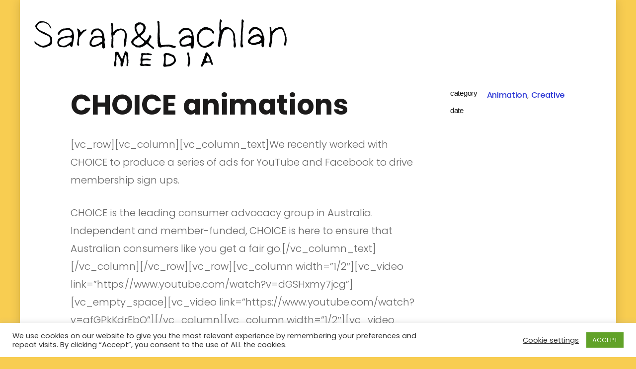

--- FILE ---
content_type: text/html; charset=UTF-8
request_url: https://www.sarahandlachlan.com/portfolio-item/choice-animations/
body_size: 18265
content:
    <!DOCTYPE html>
    <html lang="en-AU" prefix="og: http://ogp.me/ns# article: http://ogp.me/ns/article#">
    <head itemscope itemtype="https://schema.org/WebSite">
	    <meta charset="UTF-8">
    <meta name="viewport" content="width=device-width, initial-scale=1">
    <link rel="profile" href="http://gmpg.org/xfn/11">
    <meta name='robots' content='index, follow, max-image-preview:large, max-snippet:-1, max-video-preview:-1' />

	<!-- This site is optimized with the Yoast SEO plugin v24.3 - https://yoast.com/wordpress/plugins/seo/ -->
	<title>CHOICE animations | Sarah &amp; Lachlan Media</title>
	<link rel="canonical" href="https://www.sarahandlachlan.com/portfolio-item/choice-animations/" />
	<meta property="og:locale" content="en_US" />
	<meta property="og:type" content="article" />
	<meta property="og:title" content="CHOICE animations | Sarah &amp; Lachlan Media" />
	<meta property="og:description" content="[vc_row][vc_column][vc_column_text]We recently worked with CHOICE to produce a series of ads for YouTube and Facebook to drive membership sign ups. CHOICE is the leading consumer advocacy group in Australia. Independent and member-funded, CHOICE is here to ensure that Australian consumers like you get a fair go.[/vc_column_text][/vc_column][/vc_row][vc_row][vc_column width=&#8221;1/2&#8243;][vc_video link=&#8221;https://www.youtube.com/watch?v=dGSHxmy7jcg&#8221;][vc_empty_space][vc_video link=&#8221;https://www.youtube.com/watch?v=afGPkKdrEbQ&#8221;][/vc_column][vc_column width=&#8221;1/2&#8243;][vc_video link=&#8221;https://www.youtube.com/watch?v=AbuqrOdiD28&#8243;][vc_empty_space][vc_video link=&#8221;https://www.youtube.com/watch?v=1rcW8k7_vRs&#8221;][/vc_column][/vc_row]" />
	<meta property="og:url" content="https://www.sarahandlachlan.com/portfolio-item/choice-animations/" />
	<meta property="og:site_name" content="Sarah &amp; Lachlan Media" />
	<meta property="og:image" content="https://i0.wp.com/www.sarahandlachlan.com/wp-content/uploads/2020/12/choice.gif?fit=800%2C450&ssl=1" />
	<meta property="og:image:width" content="800" />
	<meta property="og:image:height" content="450" />
	<meta property="og:image:type" content="image/gif" />
	<meta name="twitter:card" content="summary_large_image" />
	<meta name="twitter:site" content="@sarahandlachlan" />
	<meta name="twitter:label1" content="Est. reading time" />
	<meta name="twitter:data1" content="1 minute" />
	<script type="application/ld+json" class="yoast-schema-graph">{"@context":"https://schema.org","@graph":[{"@type":"WebPage","@id":"https://www.sarahandlachlan.com/portfolio-item/choice-animations/","url":"https://www.sarahandlachlan.com/portfolio-item/choice-animations/","name":"CHOICE animations | Sarah &amp; Lachlan Media","isPartOf":{"@id":"https://www.sarahandlachlan.com/#website"},"primaryImageOfPage":{"@id":"https://www.sarahandlachlan.com/portfolio-item/choice-animations/#primaryimage"},"image":{"@id":"https://www.sarahandlachlan.com/portfolio-item/choice-animations/#primaryimage"},"thumbnailUrl":"https://i0.wp.com/www.sarahandlachlan.com/wp-content/uploads/2020/12/choice.gif?fit=800%2C450&ssl=1","datePublished":"2020-12-08T03:17:58+00:00","dateModified":"2020-12-08T03:17:58+00:00","breadcrumb":{"@id":"https://www.sarahandlachlan.com/portfolio-item/choice-animations/#breadcrumb"},"inLanguage":"en-AU","potentialAction":[{"@type":"ReadAction","target":["https://www.sarahandlachlan.com/portfolio-item/choice-animations/"]}]},{"@type":"ImageObject","inLanguage":"en-AU","@id":"https://www.sarahandlachlan.com/portfolio-item/choice-animations/#primaryimage","url":"https://i0.wp.com/www.sarahandlachlan.com/wp-content/uploads/2020/12/choice.gif?fit=800%2C450&ssl=1","contentUrl":"https://i0.wp.com/www.sarahandlachlan.com/wp-content/uploads/2020/12/choice.gif?fit=800%2C450&ssl=1","width":800,"height":450},{"@type":"BreadcrumbList","@id":"https://www.sarahandlachlan.com/portfolio-item/choice-animations/#breadcrumb","itemListElement":[{"@type":"ListItem","position":1,"name":"Home","item":"https://www.sarahandlachlan.com/"},{"@type":"ListItem","position":2,"name":"Qode Portfolio","item":"https://www.sarahandlachlan.com/portfolio-item/"},{"@type":"ListItem","position":3,"name":"CHOICE animations"}]},{"@type":"WebSite","@id":"https://www.sarahandlachlan.com/#website","url":"https://www.sarahandlachlan.com/","name":"Sarah and Lachlan","description":"","potentialAction":[{"@type":"SearchAction","target":{"@type":"EntryPoint","urlTemplate":"https://www.sarahandlachlan.com/?s={search_term_string}"},"query-input":{"@type":"PropertyValueSpecification","valueRequired":true,"valueName":"search_term_string"}}],"inLanguage":"en-AU"}]}</script>
	<!-- / Yoast SEO plugin. -->


<link rel='dns-prefetch' href='//secure.gravatar.com' />
<link rel='dns-prefetch' href='//www.googletagmanager.com' />
<link rel='dns-prefetch' href='//stats.wp.com' />
<link rel='dns-prefetch' href='//v0.wordpress.com' />
<link rel='preconnect' href='//i0.wp.com' />
<link rel='preconnect' href='//c0.wp.com' />
<link rel="alternate" type="application/rss+xml" title="Sarah &amp; Lachlan Media &raquo; Feed" href="https://www.sarahandlachlan.com/feed/" />
		<!-- This site uses the Google Analytics by ExactMetrics plugin v8.3.2 - Using Analytics tracking - https://www.exactmetrics.com/ -->
							<script src="//www.googletagmanager.com/gtag/js?id=G-7JF1PZZW08"  data-cfasync="false" data-wpfc-render="false" type="text/javascript" async></script>
			<script data-cfasync="false" data-wpfc-render="false" type="text/javascript">
				var em_version = '8.3.2';
				var em_track_user = true;
				var em_no_track_reason = '';
								var ExactMetricsDefaultLocations = {"page_location":"https:\/\/www.sarahandlachlan.com\/portfolio-item\/choice-animations\/"};
				if ( typeof ExactMetricsPrivacyGuardFilter === 'function' ) {
					var ExactMetricsLocations = (typeof ExactMetricsExcludeQuery === 'object') ? ExactMetricsPrivacyGuardFilter( ExactMetricsExcludeQuery ) : ExactMetricsPrivacyGuardFilter( ExactMetricsDefaultLocations );
				} else {
					var ExactMetricsLocations = (typeof ExactMetricsExcludeQuery === 'object') ? ExactMetricsExcludeQuery : ExactMetricsDefaultLocations;
				}

								var disableStrs = [
										'ga-disable-G-7JF1PZZW08',
									];

				/* Function to detect opted out users */
				function __gtagTrackerIsOptedOut() {
					for (var index = 0; index < disableStrs.length; index++) {
						if (document.cookie.indexOf(disableStrs[index] + '=true') > -1) {
							return true;
						}
					}

					return false;
				}

				/* Disable tracking if the opt-out cookie exists. */
				if (__gtagTrackerIsOptedOut()) {
					for (var index = 0; index < disableStrs.length; index++) {
						window[disableStrs[index]] = true;
					}
				}

				/* Opt-out function */
				function __gtagTrackerOptout() {
					for (var index = 0; index < disableStrs.length; index++) {
						document.cookie = disableStrs[index] + '=true; expires=Thu, 31 Dec 2099 23:59:59 UTC; path=/';
						window[disableStrs[index]] = true;
					}
				}

				if ('undefined' === typeof gaOptout) {
					function gaOptout() {
						__gtagTrackerOptout();
					}
				}
								window.dataLayer = window.dataLayer || [];

				window.ExactMetricsDualTracker = {
					helpers: {},
					trackers: {},
				};
				if (em_track_user) {
					function __gtagDataLayer() {
						dataLayer.push(arguments);
					}

					function __gtagTracker(type, name, parameters) {
						if (!parameters) {
							parameters = {};
						}

						if (parameters.send_to) {
							__gtagDataLayer.apply(null, arguments);
							return;
						}

						if (type === 'event') {
														parameters.send_to = exactmetrics_frontend.v4_id;
							var hookName = name;
							if (typeof parameters['event_category'] !== 'undefined') {
								hookName = parameters['event_category'] + ':' + name;
							}

							if (typeof ExactMetricsDualTracker.trackers[hookName] !== 'undefined') {
								ExactMetricsDualTracker.trackers[hookName](parameters);
							} else {
								__gtagDataLayer('event', name, parameters);
							}
							
						} else {
							__gtagDataLayer.apply(null, arguments);
						}
					}

					__gtagTracker('js', new Date());
					__gtagTracker('set', {
						'developer_id.dNDMyYj': true,
											});
					if ( ExactMetricsLocations.page_location ) {
						__gtagTracker('set', ExactMetricsLocations);
					}
										__gtagTracker('config', 'G-7JF1PZZW08', {"forceSSL":"true"} );
															window.gtag = __gtagTracker;										(function () {
						/* https://developers.google.com/analytics/devguides/collection/analyticsjs/ */
						/* ga and __gaTracker compatibility shim. */
						var noopfn = function () {
							return null;
						};
						var newtracker = function () {
							return new Tracker();
						};
						var Tracker = function () {
							return null;
						};
						var p = Tracker.prototype;
						p.get = noopfn;
						p.set = noopfn;
						p.send = function () {
							var args = Array.prototype.slice.call(arguments);
							args.unshift('send');
							__gaTracker.apply(null, args);
						};
						var __gaTracker = function () {
							var len = arguments.length;
							if (len === 0) {
								return;
							}
							var f = arguments[len - 1];
							if (typeof f !== 'object' || f === null || typeof f.hitCallback !== 'function') {
								if ('send' === arguments[0]) {
									var hitConverted, hitObject = false, action;
									if ('event' === arguments[1]) {
										if ('undefined' !== typeof arguments[3]) {
											hitObject = {
												'eventAction': arguments[3],
												'eventCategory': arguments[2],
												'eventLabel': arguments[4],
												'value': arguments[5] ? arguments[5] : 1,
											}
										}
									}
									if ('pageview' === arguments[1]) {
										if ('undefined' !== typeof arguments[2]) {
											hitObject = {
												'eventAction': 'page_view',
												'page_path': arguments[2],
											}
										}
									}
									if (typeof arguments[2] === 'object') {
										hitObject = arguments[2];
									}
									if (typeof arguments[5] === 'object') {
										Object.assign(hitObject, arguments[5]);
									}
									if ('undefined' !== typeof arguments[1].hitType) {
										hitObject = arguments[1];
										if ('pageview' === hitObject.hitType) {
											hitObject.eventAction = 'page_view';
										}
									}
									if (hitObject) {
										action = 'timing' === arguments[1].hitType ? 'timing_complete' : hitObject.eventAction;
										hitConverted = mapArgs(hitObject);
										__gtagTracker('event', action, hitConverted);
									}
								}
								return;
							}

							function mapArgs(args) {
								var arg, hit = {};
								var gaMap = {
									'eventCategory': 'event_category',
									'eventAction': 'event_action',
									'eventLabel': 'event_label',
									'eventValue': 'event_value',
									'nonInteraction': 'non_interaction',
									'timingCategory': 'event_category',
									'timingVar': 'name',
									'timingValue': 'value',
									'timingLabel': 'event_label',
									'page': 'page_path',
									'location': 'page_location',
									'title': 'page_title',
									'referrer' : 'page_referrer',
								};
								for (arg in args) {
																		if (!(!args.hasOwnProperty(arg) || !gaMap.hasOwnProperty(arg))) {
										hit[gaMap[arg]] = args[arg];
									} else {
										hit[arg] = args[arg];
									}
								}
								return hit;
							}

							try {
								f.hitCallback();
							} catch (ex) {
							}
						};
						__gaTracker.create = newtracker;
						__gaTracker.getByName = newtracker;
						__gaTracker.getAll = function () {
							return [];
						};
						__gaTracker.remove = noopfn;
						__gaTracker.loaded = true;
						window['__gaTracker'] = __gaTracker;
					})();
									} else {
										console.log("");
					(function () {
						function __gtagTracker() {
							return null;
						}

						window['__gtagTracker'] = __gtagTracker;
						window['gtag'] = __gtagTracker;
					})();
									}
			</script>
				<!-- / Google Analytics by ExactMetrics -->
		<script type="text/javascript">
/* <![CDATA[ */
window._wpemojiSettings = {"baseUrl":"https:\/\/s.w.org\/images\/core\/emoji\/15.0.3\/72x72\/","ext":".png","svgUrl":"https:\/\/s.w.org\/images\/core\/emoji\/15.0.3\/svg\/","svgExt":".svg","source":{"concatemoji":"https:\/\/www.sarahandlachlan.com\/wp-includes\/js\/wp-emoji-release.min.js?ver=6.6.4"}};
/*! This file is auto-generated */
!function(i,n){var o,s,e;function c(e){try{var t={supportTests:e,timestamp:(new Date).valueOf()};sessionStorage.setItem(o,JSON.stringify(t))}catch(e){}}function p(e,t,n){e.clearRect(0,0,e.canvas.width,e.canvas.height),e.fillText(t,0,0);var t=new Uint32Array(e.getImageData(0,0,e.canvas.width,e.canvas.height).data),r=(e.clearRect(0,0,e.canvas.width,e.canvas.height),e.fillText(n,0,0),new Uint32Array(e.getImageData(0,0,e.canvas.width,e.canvas.height).data));return t.every(function(e,t){return e===r[t]})}function u(e,t,n){switch(t){case"flag":return n(e,"\ud83c\udff3\ufe0f\u200d\u26a7\ufe0f","\ud83c\udff3\ufe0f\u200b\u26a7\ufe0f")?!1:!n(e,"\ud83c\uddfa\ud83c\uddf3","\ud83c\uddfa\u200b\ud83c\uddf3")&&!n(e,"\ud83c\udff4\udb40\udc67\udb40\udc62\udb40\udc65\udb40\udc6e\udb40\udc67\udb40\udc7f","\ud83c\udff4\u200b\udb40\udc67\u200b\udb40\udc62\u200b\udb40\udc65\u200b\udb40\udc6e\u200b\udb40\udc67\u200b\udb40\udc7f");case"emoji":return!n(e,"\ud83d\udc26\u200d\u2b1b","\ud83d\udc26\u200b\u2b1b")}return!1}function f(e,t,n){var r="undefined"!=typeof WorkerGlobalScope&&self instanceof WorkerGlobalScope?new OffscreenCanvas(300,150):i.createElement("canvas"),a=r.getContext("2d",{willReadFrequently:!0}),o=(a.textBaseline="top",a.font="600 32px Arial",{});return e.forEach(function(e){o[e]=t(a,e,n)}),o}function t(e){var t=i.createElement("script");t.src=e,t.defer=!0,i.head.appendChild(t)}"undefined"!=typeof Promise&&(o="wpEmojiSettingsSupports",s=["flag","emoji"],n.supports={everything:!0,everythingExceptFlag:!0},e=new Promise(function(e){i.addEventListener("DOMContentLoaded",e,{once:!0})}),new Promise(function(t){var n=function(){try{var e=JSON.parse(sessionStorage.getItem(o));if("object"==typeof e&&"number"==typeof e.timestamp&&(new Date).valueOf()<e.timestamp+604800&&"object"==typeof e.supportTests)return e.supportTests}catch(e){}return null}();if(!n){if("undefined"!=typeof Worker&&"undefined"!=typeof OffscreenCanvas&&"undefined"!=typeof URL&&URL.createObjectURL&&"undefined"!=typeof Blob)try{var e="postMessage("+f.toString()+"("+[JSON.stringify(s),u.toString(),p.toString()].join(",")+"));",r=new Blob([e],{type:"text/javascript"}),a=new Worker(URL.createObjectURL(r),{name:"wpTestEmojiSupports"});return void(a.onmessage=function(e){c(n=e.data),a.terminate(),t(n)})}catch(e){}c(n=f(s,u,p))}t(n)}).then(function(e){for(var t in e)n.supports[t]=e[t],n.supports.everything=n.supports.everything&&n.supports[t],"flag"!==t&&(n.supports.everythingExceptFlag=n.supports.everythingExceptFlag&&n.supports[t]);n.supports.everythingExceptFlag=n.supports.everythingExceptFlag&&!n.supports.flag,n.DOMReady=!1,n.readyCallback=function(){n.DOMReady=!0}}).then(function(){return e}).then(function(){var e;n.supports.everything||(n.readyCallback(),(e=n.source||{}).concatemoji?t(e.concatemoji):e.wpemoji&&e.twemoji&&(t(e.twemoji),t(e.wpemoji)))}))}((window,document),window._wpemojiSettings);
/* ]]> */
</script>
<link rel='stylesheet' id='jetpack_related-posts-css' href='https://c0.wp.com/p/jetpack/14.2.1/modules/related-posts/related-posts.css' type='text/css' media='all' />
<style id='wp-emoji-styles-inline-css' type='text/css'>

	img.wp-smiley, img.emoji {
		display: inline !important;
		border: none !important;
		box-shadow: none !important;
		height: 1em !important;
		width: 1em !important;
		margin: 0 0.07em !important;
		vertical-align: -0.1em !important;
		background: none !important;
		padding: 0 !important;
	}
</style>
<link rel='stylesheet' id='wp-block-library-css' href='https://c0.wp.com/c/6.6.4/wp-includes/css/dist/block-library/style.min.css' type='text/css' media='all' />
<link rel='stylesheet' id='mediaelement-css' href='https://c0.wp.com/c/6.6.4/wp-includes/js/mediaelement/mediaelementplayer-legacy.min.css' type='text/css' media='all' />
<link rel='stylesheet' id='wp-mediaelement-css' href='https://c0.wp.com/c/6.6.4/wp-includes/js/mediaelement/wp-mediaelement.min.css' type='text/css' media='all' />
<style id='jetpack-sharing-buttons-style-inline-css' type='text/css'>
.jetpack-sharing-buttons__services-list{display:flex;flex-direction:row;flex-wrap:wrap;gap:0;list-style-type:none;margin:5px;padding:0}.jetpack-sharing-buttons__services-list.has-small-icon-size{font-size:12px}.jetpack-sharing-buttons__services-list.has-normal-icon-size{font-size:16px}.jetpack-sharing-buttons__services-list.has-large-icon-size{font-size:24px}.jetpack-sharing-buttons__services-list.has-huge-icon-size{font-size:36px}@media print{.jetpack-sharing-buttons__services-list{display:none!important}}.editor-styles-wrapper .wp-block-jetpack-sharing-buttons{gap:0;padding-inline-start:0}ul.jetpack-sharing-buttons__services-list.has-background{padding:1.25em 2.375em}
</style>
<style id='classic-theme-styles-inline-css' type='text/css'>
/*! This file is auto-generated */
.wp-block-button__link{color:#fff;background-color:#32373c;border-radius:9999px;box-shadow:none;text-decoration:none;padding:calc(.667em + 2px) calc(1.333em + 2px);font-size:1.125em}.wp-block-file__button{background:#32373c;color:#fff;text-decoration:none}
</style>
<style id='global-styles-inline-css' type='text/css'>
:root{--wp--preset--aspect-ratio--square: 1;--wp--preset--aspect-ratio--4-3: 4/3;--wp--preset--aspect-ratio--3-4: 3/4;--wp--preset--aspect-ratio--3-2: 3/2;--wp--preset--aspect-ratio--2-3: 2/3;--wp--preset--aspect-ratio--16-9: 16/9;--wp--preset--aspect-ratio--9-16: 9/16;--wp--preset--color--black: #000000;--wp--preset--color--cyan-bluish-gray: #abb8c3;--wp--preset--color--white: #ffffff;--wp--preset--color--pale-pink: #f78da7;--wp--preset--color--vivid-red: #cf2e2e;--wp--preset--color--luminous-vivid-orange: #ff6900;--wp--preset--color--luminous-vivid-amber: #fcb900;--wp--preset--color--light-green-cyan: #7bdcb5;--wp--preset--color--vivid-green-cyan: #00d084;--wp--preset--color--pale-cyan-blue: #8ed1fc;--wp--preset--color--vivid-cyan-blue: #0693e3;--wp--preset--color--vivid-purple: #9b51e0;--wp--preset--gradient--vivid-cyan-blue-to-vivid-purple: linear-gradient(135deg,rgba(6,147,227,1) 0%,rgb(155,81,224) 100%);--wp--preset--gradient--light-green-cyan-to-vivid-green-cyan: linear-gradient(135deg,rgb(122,220,180) 0%,rgb(0,208,130) 100%);--wp--preset--gradient--luminous-vivid-amber-to-luminous-vivid-orange: linear-gradient(135deg,rgba(252,185,0,1) 0%,rgba(255,105,0,1) 100%);--wp--preset--gradient--luminous-vivid-orange-to-vivid-red: linear-gradient(135deg,rgba(255,105,0,1) 0%,rgb(207,46,46) 100%);--wp--preset--gradient--very-light-gray-to-cyan-bluish-gray: linear-gradient(135deg,rgb(238,238,238) 0%,rgb(169,184,195) 100%);--wp--preset--gradient--cool-to-warm-spectrum: linear-gradient(135deg,rgb(74,234,220) 0%,rgb(151,120,209) 20%,rgb(207,42,186) 40%,rgb(238,44,130) 60%,rgb(251,105,98) 80%,rgb(254,248,76) 100%);--wp--preset--gradient--blush-light-purple: linear-gradient(135deg,rgb(255,206,236) 0%,rgb(152,150,240) 100%);--wp--preset--gradient--blush-bordeaux: linear-gradient(135deg,rgb(254,205,165) 0%,rgb(254,45,45) 50%,rgb(107,0,62) 100%);--wp--preset--gradient--luminous-dusk: linear-gradient(135deg,rgb(255,203,112) 0%,rgb(199,81,192) 50%,rgb(65,88,208) 100%);--wp--preset--gradient--pale-ocean: linear-gradient(135deg,rgb(255,245,203) 0%,rgb(182,227,212) 50%,rgb(51,167,181) 100%);--wp--preset--gradient--electric-grass: linear-gradient(135deg,rgb(202,248,128) 0%,rgb(113,206,126) 100%);--wp--preset--gradient--midnight: linear-gradient(135deg,rgb(2,3,129) 0%,rgb(40,116,252) 100%);--wp--preset--font-size--small: 13px;--wp--preset--font-size--medium: 20px;--wp--preset--font-size--large: 36px;--wp--preset--font-size--x-large: 42px;--wp--preset--spacing--20: 0.44rem;--wp--preset--spacing--30: 0.67rem;--wp--preset--spacing--40: 1rem;--wp--preset--spacing--50: 1.5rem;--wp--preset--spacing--60: 2.25rem;--wp--preset--spacing--70: 3.38rem;--wp--preset--spacing--80: 5.06rem;--wp--preset--shadow--natural: 6px 6px 9px rgba(0, 0, 0, 0.2);--wp--preset--shadow--deep: 12px 12px 50px rgba(0, 0, 0, 0.4);--wp--preset--shadow--sharp: 6px 6px 0px rgba(0, 0, 0, 0.2);--wp--preset--shadow--outlined: 6px 6px 0px -3px rgba(255, 255, 255, 1), 6px 6px rgba(0, 0, 0, 1);--wp--preset--shadow--crisp: 6px 6px 0px rgba(0, 0, 0, 1);}:where(.is-layout-flex){gap: 0.5em;}:where(.is-layout-grid){gap: 0.5em;}body .is-layout-flex{display: flex;}.is-layout-flex{flex-wrap: wrap;align-items: center;}.is-layout-flex > :is(*, div){margin: 0;}body .is-layout-grid{display: grid;}.is-layout-grid > :is(*, div){margin: 0;}:where(.wp-block-columns.is-layout-flex){gap: 2em;}:where(.wp-block-columns.is-layout-grid){gap: 2em;}:where(.wp-block-post-template.is-layout-flex){gap: 1.25em;}:where(.wp-block-post-template.is-layout-grid){gap: 1.25em;}.has-black-color{color: var(--wp--preset--color--black) !important;}.has-cyan-bluish-gray-color{color: var(--wp--preset--color--cyan-bluish-gray) !important;}.has-white-color{color: var(--wp--preset--color--white) !important;}.has-pale-pink-color{color: var(--wp--preset--color--pale-pink) !important;}.has-vivid-red-color{color: var(--wp--preset--color--vivid-red) !important;}.has-luminous-vivid-orange-color{color: var(--wp--preset--color--luminous-vivid-orange) !important;}.has-luminous-vivid-amber-color{color: var(--wp--preset--color--luminous-vivid-amber) !important;}.has-light-green-cyan-color{color: var(--wp--preset--color--light-green-cyan) !important;}.has-vivid-green-cyan-color{color: var(--wp--preset--color--vivid-green-cyan) !important;}.has-pale-cyan-blue-color{color: var(--wp--preset--color--pale-cyan-blue) !important;}.has-vivid-cyan-blue-color{color: var(--wp--preset--color--vivid-cyan-blue) !important;}.has-vivid-purple-color{color: var(--wp--preset--color--vivid-purple) !important;}.has-black-background-color{background-color: var(--wp--preset--color--black) !important;}.has-cyan-bluish-gray-background-color{background-color: var(--wp--preset--color--cyan-bluish-gray) !important;}.has-white-background-color{background-color: var(--wp--preset--color--white) !important;}.has-pale-pink-background-color{background-color: var(--wp--preset--color--pale-pink) !important;}.has-vivid-red-background-color{background-color: var(--wp--preset--color--vivid-red) !important;}.has-luminous-vivid-orange-background-color{background-color: var(--wp--preset--color--luminous-vivid-orange) !important;}.has-luminous-vivid-amber-background-color{background-color: var(--wp--preset--color--luminous-vivid-amber) !important;}.has-light-green-cyan-background-color{background-color: var(--wp--preset--color--light-green-cyan) !important;}.has-vivid-green-cyan-background-color{background-color: var(--wp--preset--color--vivid-green-cyan) !important;}.has-pale-cyan-blue-background-color{background-color: var(--wp--preset--color--pale-cyan-blue) !important;}.has-vivid-cyan-blue-background-color{background-color: var(--wp--preset--color--vivid-cyan-blue) !important;}.has-vivid-purple-background-color{background-color: var(--wp--preset--color--vivid-purple) !important;}.has-black-border-color{border-color: var(--wp--preset--color--black) !important;}.has-cyan-bluish-gray-border-color{border-color: var(--wp--preset--color--cyan-bluish-gray) !important;}.has-white-border-color{border-color: var(--wp--preset--color--white) !important;}.has-pale-pink-border-color{border-color: var(--wp--preset--color--pale-pink) !important;}.has-vivid-red-border-color{border-color: var(--wp--preset--color--vivid-red) !important;}.has-luminous-vivid-orange-border-color{border-color: var(--wp--preset--color--luminous-vivid-orange) !important;}.has-luminous-vivid-amber-border-color{border-color: var(--wp--preset--color--luminous-vivid-amber) !important;}.has-light-green-cyan-border-color{border-color: var(--wp--preset--color--light-green-cyan) !important;}.has-vivid-green-cyan-border-color{border-color: var(--wp--preset--color--vivid-green-cyan) !important;}.has-pale-cyan-blue-border-color{border-color: var(--wp--preset--color--pale-cyan-blue) !important;}.has-vivid-cyan-blue-border-color{border-color: var(--wp--preset--color--vivid-cyan-blue) !important;}.has-vivid-purple-border-color{border-color: var(--wp--preset--color--vivid-purple) !important;}.has-vivid-cyan-blue-to-vivid-purple-gradient-background{background: var(--wp--preset--gradient--vivid-cyan-blue-to-vivid-purple) !important;}.has-light-green-cyan-to-vivid-green-cyan-gradient-background{background: var(--wp--preset--gradient--light-green-cyan-to-vivid-green-cyan) !important;}.has-luminous-vivid-amber-to-luminous-vivid-orange-gradient-background{background: var(--wp--preset--gradient--luminous-vivid-amber-to-luminous-vivid-orange) !important;}.has-luminous-vivid-orange-to-vivid-red-gradient-background{background: var(--wp--preset--gradient--luminous-vivid-orange-to-vivid-red) !important;}.has-very-light-gray-to-cyan-bluish-gray-gradient-background{background: var(--wp--preset--gradient--very-light-gray-to-cyan-bluish-gray) !important;}.has-cool-to-warm-spectrum-gradient-background{background: var(--wp--preset--gradient--cool-to-warm-spectrum) !important;}.has-blush-light-purple-gradient-background{background: var(--wp--preset--gradient--blush-light-purple) !important;}.has-blush-bordeaux-gradient-background{background: var(--wp--preset--gradient--blush-bordeaux) !important;}.has-luminous-dusk-gradient-background{background: var(--wp--preset--gradient--luminous-dusk) !important;}.has-pale-ocean-gradient-background{background: var(--wp--preset--gradient--pale-ocean) !important;}.has-electric-grass-gradient-background{background: var(--wp--preset--gradient--electric-grass) !important;}.has-midnight-gradient-background{background: var(--wp--preset--gradient--midnight) !important;}.has-small-font-size{font-size: var(--wp--preset--font-size--small) !important;}.has-medium-font-size{font-size: var(--wp--preset--font-size--medium) !important;}.has-large-font-size{font-size: var(--wp--preset--font-size--large) !important;}.has-x-large-font-size{font-size: var(--wp--preset--font-size--x-large) !important;}
:where(.wp-block-post-template.is-layout-flex){gap: 1.25em;}:where(.wp-block-post-template.is-layout-grid){gap: 1.25em;}
:where(.wp-block-columns.is-layout-flex){gap: 2em;}:where(.wp-block-columns.is-layout-grid){gap: 2em;}
:root :where(.wp-block-pullquote){font-size: 1.5em;line-height: 1.6;}
</style>
<link rel='stylesheet' id='contact-form-7-css' href='https://www.sarahandlachlan.com/wp-content/plugins/contact-form-7/includes/css/styles.css?ver=6.0.3' type='text/css' media='all' />
<link rel='stylesheet' id='cookie-law-info-css' href='https://www.sarahandlachlan.com/wp-content/plugins/cookie-law-info/legacy/public/css/cookie-law-info-public.css?ver=3.2.8' type='text/css' media='all' />
<link rel='stylesheet' id='cookie-law-info-gdpr-css' href='https://www.sarahandlachlan.com/wp-content/plugins/cookie-law-info/legacy/public/css/cookie-law-info-gdpr.css?ver=3.2.8' type='text/css' media='all' />
<link rel='stylesheet' id='raratheme-companion-css' href='https://www.sarahandlachlan.com/wp-content/plugins/raratheme-companion/public/css/raratheme-companion-public.min.css?ver=1.4.3' type='text/css' media='all' />
<link rel='stylesheet' id='swiper-css' href='https://www.sarahandlachlan.com/wp-content/plugins/elementor/assets/lib/swiper/v8/css/swiper.min.css?ver=8.4.5' type='text/css' media='all' />
<link rel='stylesheet' id='qode-essential-addons-style-css' href='https://www.sarahandlachlan.com/wp-content/plugins/qode-essential-addons/assets/css/main.min.css?ver=1.6.5' type='text/css' media='all' />
<link rel='stylesheet' id='qode-essential-addons-theme-style-css' href='https://www.sarahandlachlan.com/wp-content/plugins/qode-essential-addons/assets/css/grid.min.css?ver=1.6.5' type='text/css' media='all' />
<link rel='stylesheet' id='perfect-portfolio-pro-style-css' href='https://www.sarahandlachlan.com/wp-content/themes/perfect-portfolio-pro/style.css?ver=2.3.9' type='text/css' media='all' />
<link rel='stylesheet' id='perfect-portfolio-pro-elementor-css' href='https://www.sarahandlachlan.com/wp-content/themes/perfect-portfolio-pro/css/elementor.min.css?ver=2.3.9' type='text/css' media='all' />
<link rel='stylesheet' id='tiled-gallery-css' href='https://c0.wp.com/p/jetpack/14.2.1/modules/tiled-gallery/tiled-gallery/tiled-gallery.css' type='text/css' media='all' />
<link rel='stylesheet' id='slb_core-css' href='https://www.sarahandlachlan.com/wp-content/plugins/simple-lightbox/client/css/app.css?ver=2.9.3' type='text/css' media='all' />
<link rel='stylesheet' id='wp-featherlight-css' href='https://www.sarahandlachlan.com/wp-content/plugins/wp-featherlight/css/wp-featherlight.min.css?ver=1.3.4' type='text/css' media='all' />
<script type="text/javascript" id="jetpack_related-posts-js-extra">
/* <![CDATA[ */
var related_posts_js_options = {"post_heading":"h4"};
/* ]]> */
</script>
<script type="text/javascript" src="https://c0.wp.com/p/jetpack/14.2.1/_inc/build/related-posts/related-posts.min.js" id="jetpack_related-posts-js"></script>
<script type="text/javascript" src="https://www.sarahandlachlan.com/wp-content/plugins/google-analytics-dashboard-for-wp/assets/js/frontend-gtag.min.js?ver=8.3.2" id="exactmetrics-frontend-script-js" async="async" data-wp-strategy="async"></script>
<script data-cfasync="false" data-wpfc-render="false" type="text/javascript" id='exactmetrics-frontend-script-js-extra'>/* <![CDATA[ */
var exactmetrics_frontend = {"js_events_tracking":"true","download_extensions":"zip,mp3,mpeg,pdf,docx,pptx,xlsx,rar","inbound_paths":"[{\"path\":\"\\\/go\\\/\",\"label\":\"affiliate\"},{\"path\":\"\\\/recommend\\\/\",\"label\":\"affiliate\"}]","home_url":"https:\/\/www.sarahandlachlan.com","hash_tracking":"false","v4_id":"G-7JF1PZZW08"};/* ]]> */
</script>
<script type="text/javascript" src="https://c0.wp.com/c/6.6.4/wp-includes/js/jquery/jquery.min.js" id="jquery-core-js"></script>
<script type="text/javascript" src="https://c0.wp.com/c/6.6.4/wp-includes/js/jquery/jquery-migrate.min.js" id="jquery-migrate-js"></script>
<script type="text/javascript" id="cookie-law-info-js-extra">
/* <![CDATA[ */
var Cli_Data = {"nn_cookie_ids":[],"cookielist":[],"non_necessary_cookies":[],"ccpaEnabled":"","ccpaRegionBased":"","ccpaBarEnabled":"","strictlyEnabled":["necessary","obligatoire"],"ccpaType":"gdpr","js_blocking":"1","custom_integration":"","triggerDomRefresh":"","secure_cookies":""};
var cli_cookiebar_settings = {"animate_speed_hide":"500","animate_speed_show":"500","background":"#FFF","border":"#b1a6a6c2","border_on":"","button_1_button_colour":"#61a229","button_1_button_hover":"#4e8221","button_1_link_colour":"#fff","button_1_as_button":"1","button_1_new_win":"","button_2_button_colour":"#333","button_2_button_hover":"#292929","button_2_link_colour":"#444","button_2_as_button":"","button_2_hidebar":"","button_3_button_colour":"#3566bb","button_3_button_hover":"#2a5296","button_3_link_colour":"#fff","button_3_as_button":"1","button_3_new_win":"","button_4_button_colour":"#000","button_4_button_hover":"#000000","button_4_link_colour":"#333333","button_4_as_button":"","button_7_button_colour":"#61a229","button_7_button_hover":"#4e8221","button_7_link_colour":"#fff","button_7_as_button":"1","button_7_new_win":"","font_family":"inherit","header_fix":"","notify_animate_hide":"1","notify_animate_show":"","notify_div_id":"#cookie-law-info-bar","notify_position_horizontal":"right","notify_position_vertical":"bottom","scroll_close":"","scroll_close_reload":"","accept_close_reload":"","reject_close_reload":"","showagain_tab":"","showagain_background":"#fff","showagain_border":"#000","showagain_div_id":"#cookie-law-info-again","showagain_x_position":"100px","text":"#333333","show_once_yn":"","show_once":"10000","logging_on":"","as_popup":"","popup_overlay":"1","bar_heading_text":"","cookie_bar_as":"banner","popup_showagain_position":"bottom-right","widget_position":"left"};
var log_object = {"ajax_url":"https:\/\/www.sarahandlachlan.com\/wp-admin\/admin-ajax.php"};
/* ]]> */
</script>
<script type="text/javascript" src="https://www.sarahandlachlan.com/wp-content/plugins/cookie-law-info/legacy/public/js/cookie-law-info-public.js?ver=3.2.8" id="cookie-law-info-js"></script>

<!-- Google tag (gtag.js) snippet added by Site Kit -->
<!-- Google Analytics snippet added by Site Kit -->
<script type="text/javascript" src="https://www.googletagmanager.com/gtag/js?id=GT-PLWH5R6" id="google_gtagjs-js" async></script>
<script type="text/javascript" id="google_gtagjs-js-after">
/* <![CDATA[ */
window.dataLayer = window.dataLayer || [];function gtag(){dataLayer.push(arguments);}
gtag("set","linker",{"domains":["www.sarahandlachlan.com"]});
gtag("js", new Date());
gtag("set", "developer_id.dZTNiMT", true);
gtag("config", "GT-PLWH5R6");
/* ]]> */
</script>
<link rel="https://api.w.org/" href="https://www.sarahandlachlan.com/wp-json/" /><link rel="alternate" title="JSON" type="application/json" href="https://www.sarahandlachlan.com/wp-json/wp/v2/portfolio-item/3615" /><link rel="EditURI" type="application/rsd+xml" title="RSD" href="https://www.sarahandlachlan.com/xmlrpc.php?rsd" />
<meta name="generator" content="WordPress 6.6.4" />
		<!-- Custom Logo: hide header text -->
		<style id="custom-logo-css" type="text/css">
			.site-title, .site-description {
				position: absolute;
				clip: rect(1px, 1px, 1px, 1px);
			}
		</style>
		<link rel="alternate" title="oEmbed (JSON)" type="application/json+oembed" href="https://www.sarahandlachlan.com/wp-json/oembed/1.0/embed?url=https%3A%2F%2Fwww.sarahandlachlan.com%2Fportfolio-item%2Fchoice-animations%2F" />
<link rel="alternate" title="oEmbed (XML)" type="text/xml+oembed" href="https://www.sarahandlachlan.com/wp-json/oembed/1.0/embed?url=https%3A%2F%2Fwww.sarahandlachlan.com%2Fportfolio-item%2Fchoice-animations%2F&#038;format=xml" />
<meta name="cdp-version" content="1.4.9" /><meta name="generator" content="Site Kit by Google 1.170.0" /><meta name="generator" content="performance-lab 3.8.0; plugins: ">
	<style>img#wpstats{display:none}</style>
		<meta property="og:title" content="CHOICE animations" />
<meta property="og:type" content="website" />
<meta property="og:image" content="https://i0.wp.com/www.sarahandlachlan.com/wp-content/uploads/2020/12/choice.gif?fit=800%2C450&amp;ssl=1" />
<meta property="og:url" content="https://www.sarahandlachlan.com/portfolio-item/choice-animations/" />
<meta property="og:description" content="[vc_row][vc_column][vc_column_text]We recently worked with CHOICE to produce a series of ads for YouTube and Facebook to drive membership sign ups. CHOICE is the leading consumer advocacy group in Australia. Independent and member-funded, CHOICE is here to ensure that Australian consumers like you get a fair go.[/vc_column_text][/vc_column][/vc_row][vc_row][vc_column width=&quot;1/2&quot;][vc_video link=&quot;https://www.youtube.com/watch?v=dGSHxmy7jcg&quot;][vc_empty_space][vc_video link=&quot;https://www.youtube.com/watch?v=afGPkKdrEbQ&quot;][/vc_column][vc_column width=&quot;1/2&quot;][vc_video link=&quot;https://www.youtube.com/watch?v=AbuqrOdiD28&quot;][vc_empty_space][vc_video link=&quot;https://www.youtube.com/watch?v=1rcW8k7_vRs&quot;][/vc_column][/vc_row]" />
<meta property="og:locale" content="en_AU" />
<meta property="og:site_name" content="Sarah &amp; Lachlan Media" />
<meta name="twitter:card" content="summary_large_image" />
<meta property="article:published_time" content="2020-12-08T14:17:58+11:00" />
<meta property="article:modified_time" content="2020-12-08T14:17:58+11:00" />
<meta property="article:author" content="https://www.sarahandlachlan.com/author/sarahandlachlan_ehogfv/" />
<meta name="generator" content="Elementor 3.27.2; features: additional_custom_breakpoints; settings: css_print_method-external, google_font-enabled, font_display-auto">
			<style>
				.e-con.e-parent:nth-of-type(n+4):not(.e-lazyloaded):not(.e-no-lazyload),
				.e-con.e-parent:nth-of-type(n+4):not(.e-lazyloaded):not(.e-no-lazyload) * {
					background-image: none !important;
				}
				@media screen and (max-height: 1024px) {
					.e-con.e-parent:nth-of-type(n+3):not(.e-lazyloaded):not(.e-no-lazyload),
					.e-con.e-parent:nth-of-type(n+3):not(.e-lazyloaded):not(.e-no-lazyload) * {
						background-image: none !important;
					}
				}
				@media screen and (max-height: 640px) {
					.e-con.e-parent:nth-of-type(n+2):not(.e-lazyloaded):not(.e-no-lazyload),
					.e-con.e-parent:nth-of-type(n+2):not(.e-lazyloaded):not(.e-no-lazyload) * {
						background-image: none !important;
					}
				}
			</style>
			<style type="text/css" id="custom-background-css">
body.custom-background { background-color: #f8cd51; }
</style>
	<style type='text/css' media='all'>    
    /*Typography*/
    body,
    button,
    input,
    select,
    optgroup,
    textarea{
        font-family : Poppins;
        font-size : 20px;
    }
    
    .site-branding .site-title,
    .site-branding .site-description{
        font-family : Poppins;
    }
    .site-branding .site-title{
        font-size : 22px;
    }

    body.pattern-bg{
        background-image: url('');
    }

    .site-header{
        --pp-header-width: 1216px;
    }

    .site-footer{
        --pp-footer-width: 1400px;
    }

    .stats-section .stats-holder .widget_raratheme_companion_stat_counter_widget .raratheme-sc-holder .widget-title,
    .single-post header.entry-header .entry-title,
    .article-block header.entry-header .entry-title,
    .additional-posts .block .block-title{
        font-family : Poppins;
    }

    h1,
    h2,
    h3,
    h4,
    h5,
    h6,
    .stats-section .stats-holder .widget_raratheme_companion_stat_counter_widget .raratheme-sc-holder .hs-counter .odometer,
    .progress-circle,
    .about-content-wrap .widget_raratheme_featured_page_widget .section-subtitle span{
        font-family : Poppins;
    }

    .elementor-page h1,
    #primary .post .entry-content h1,
    #primary .page .entry-content h1 {
        font-family:Poppins;
        font-weight:700;
        font-size:40px;
    }
    .elementor-page h2,
    #primary .post .entry-content h2,
    #primary .page .entry-content h2 {
        font-family:Poppins;
        font-weight:700;
        font-size:36px;
    }
    .elementor-page h3,
    #primary .post .entry-content h3,
    #primary .page .entry-content h3 {
        font-family:Poppins;
        font-weight:700;
        font-size:30px;
    }
    .elementor-page h4,
    #primary .post .entry-content h4,
    #primary .page .entry-content h4 {
        font-family:Poppins;
        font-weight:700;
        font-size:24px;
    }
    .elementor-page h5,
    #primary .post .entry-content h5,
    #primary .page .entry-content h5 {
        font-family:Poppins;
        font-weight:700;
        font-size:20px;
    }
    .elementor-page h6,
    #primary .post .entry-content h6,
    #primary .page .entry-content h6 {
        font-family:Poppins;
        font-weight:700;
        font-size:18px;
    }

    table tr th, button:hover,
    input[type="button"]:hover,
    input[type="reset"]:hover,
    input[type="submit"]:hover, .btn-readmore:hover, .comment-respond .comment-reply-title a:hover, a.page-numbers:hover, span.page-numbers.current, #load-posts a:hover, #load-posts a.disabled, .back-to-top:hover, .text-holder a.gal-readmore:hover, 
    .owl-theme .owl-nav [class*='owl-']:hover, .widget_rrtc_description_widget .social-profile li a:hover, .slider .owl-theme .owl-nav [class*='owl-']:hover, .entry-footer .edit-link a:hover, .share-links li a:hover, .tags a:hover, .single .author-info-wrap .social-networks a:hover, .widget_author .author-social a:hover, .widget_tag_cloud .tagcloud a:hover, .author .page-header .author-info-wrap .author-social a:hover, .woocommerce nav.woocommerce-pagination ul li a:focus, 
    .woocommerce nav.woocommerce-pagination ul li a:hover, 
    .woocommerce nav.woocommerce-pagination ul li span.current, .woocommerce table.shop_attributes tr:nth-child(2n) th, .widget_product_tag_cloud .tagcloud a:hover, 
    .widget_rtc_social_links ul li a:hover,
    .author .page-header .author-info-wrap .social-networks a:hover,
    .author .page-header .author-info-wrap .social-networks a:focus,
    #secondary .widget.widget_raratheme_author_bio .raratheme-author-bio-holder .text-holder .author-bio-socicons .social-share-list a:hover,
    .site-footer .widget.widget_raratheme_author_bio .raratheme-author-bio-holder .text-holder .author-bio-socicons .social-share-list a:hover,
    .widget_raratheme_author_bio .readmore,
    #secondary .widget.widget_rtc_contact_social_links .rtc-contact-widget-wrap .social-networks li a:hover, 
.site-footer .widget.widget_rtc_contact_social_links .rtc-contact-widget-wrap .social-networks li a:hover,
#secondary .widget.widget_raratheme_custom_categories .raratheme-custom-categories-wrap .category-fallback-svg a, .site-footer .widget.widget_raratheme_custom_categories .raratheme-custom-categories-wrap .category-fallback-svg a,
#secondary .widget.widget_raratheme_featured_widget .text-holder .readmore:hover, 
.site-footer  .widget.widget_raratheme_featured_widget .text-holder .readmore:hover,
#secondary .widget_raratheme_image_text_widget ul li .btn-readmore, 
.site-footer .widget_raratheme_image_text_widget ul li .btn-readmore,
.site-footer .widget_raratheme_image_widget .readmore:hover,
#secondary .widget_raratheme_image_widget .readmore:hover,
#secondary .widget.widget_raratheme_companion_cta_widget .button-wrap a,
.site-footer .widget.widget_raratheme_companion_cta_widget .button-wrap a {
      background: #2b37d5;
    }

    .woocommerce span.onsale, .woocommerce #respond input#submit.alt:hover, .woocommerce a.button.alt:hover, .woocommerce button.button.alt:hover, .woocommerce input.button.alt:hover, .woocommerce #respond input#submit.alt.disabled, .woocommerce #respond input#submit.alt.disabled:hover, .woocommerce #respond input#submit.alt:disabled, .woocommerce #respond input#submit.alt:disabled:hover, .woocommerce #respond input#submit.alt:disabled[disabled], .woocommerce #respond input#submit.alt:disabled[disabled]:hover, .woocommerce a.button.alt.disabled, .woocommerce a.button.alt.disabled:hover, 
    .woocommerce a.button.alt:disabled, .woocommerce a.button.alt:disabled:hover, .woocommerce a.button.alt:disabled[disabled], 
    .woocommerce a.button.alt:disabled[disabled]:hover, .woocommerce button.button.alt.disabled, .woocommerce button.button.alt.disabled:hover, .woocommerce button.button.alt:disabled, .woocommerce button.button.alt:disabled:hover, 
    .woocommerce button.button.alt:disabled[disabled], .woocommerce button.button.alt:disabled[disabled]:hover, .woocommerce input.button.alt.disabled, .woocommerce input.button.alt.disabled:hover, .woocommerce input.button.alt:disabled, 
    .woocommerce input.button.alt:disabled:hover, .woocommerce input.button.alt:disabled[disabled], .woocommerce input.button.alt:disabled[disabled]:hover, .woocommerce-store-notice, p.demo_store, .woocommerce .widget_price_filter .ui-slider .ui-slider-range {
      background-color: #2b37d5;
    }

    a, a:hover, .comment-body .comment-awaiting-moderation, .comment-body .reply .comment-reply-link:hover, .main-navigation .nav-menu li:hover > a, .main-navigation .nav-menu li.current-menu-item > a, .main-navigation .nav-menu li.current_page_item > a, 
    .left-content .article-section a.btn-readmore:hover, .bottom-footer .foot-social a:hover, .woocommerce ul.products li.product .price, .woocommerce div.product p.price, .woocommerce div.product span.price, .woocommerce-product-search button[type="submit"]:hover, .text-holder .gal-title a:hover, .entry-title a:hover, .entry-meta a:hover, .widget a:hover, .block-title a:hover, 
    .bottom-footer a:hover, .comment-body a:hover, 
    .single-post .entry-footer .cat-links a:hover,
    .text-holder span.sub-title a:hover,
    .stats-section .stats-holder .widget_raratheme_companion_stat_counter_widget .raratheme-sc-holder .icon-holder svg,
    .nav-links div[class*="nav-"] a span.post-title:hover {
      color: #2b37d5;
    }

    a.page-numbers:hover, span.page-numbers.current, .woocommerce .widget_price_filter .ui-slider .ui-slider-handle {
      border-color: #2b37d5;
    }

    section[class*="-section"] .widget-title:after, 
    .section-title span:after, .page-header .page-title span:before, 
    .about-content-wrap .widget_raratheme_featured_page_widget .section-subtitle span:before, header.entry-header .entry-title span:before, 
    .client-logos .widget_raratheme_client_logo_widget .widget-title:before, 
    .single-rara-portfolio .additional-posts .title:before, 
    .related .related-title span:before, .resume-wrap .widget:first-child .widget-title::before, .service-wrap .widget_text .widget-title::before,
    .page-template-skills #primary .widget_text .widget-title:before {
        background: rgba(43, 55, 213, 0.1);    }

    .comment-body .reply .comment-reply-link:hover:before {
        background-image: url('data:image/svg+xml; utf-8, <svg xmlns="http://www.w3.org/2000/svg" viewBox="0 0 512 512"><path fill="%232b37d5" d="M8.309 189.836L184.313 37.851C199.719 24.546 224 35.347 224 56.015v80.053c160.629 1.839 288 34.032 288 186.258 0 61.441-39.581 122.309-83.333 154.132-13.653 9.931-33.111-2.533-28.077-18.631 45.344-145.012-21.507-183.51-176.59-185.742V360c0 20.7-24.3 31.453-39.687 18.164l-176.004-152c-11.071-9.562-11.086-26.753 0-36.328z"></path></svg>');
    }

    :root{
        --primary-color:#2b37d5;
        --primary-color-rgb:43,55,213;
        --secondary-color:#8873EF;
        --heading-color:#1c1b1b;
        --body-color:#676767;
        --dark-color:#1c1c1c;
        --light-color:#ffffff;
    }

    
     
           
    </style>		<style type="text/css" id="wp-custom-css">
			body.page-template-blog-layout:not(.home) header.entry-header,
body.page-template-homepage-portfolio-layout:not(.home) header.entry-header{
    text-align: left;
}

body.page-template-blog-layout:not(.home) header.entry-header .entry-title{
	font-size:1.5em;
	margin-bottom:0px;
}
body.page-template-homepage-portfolio-layout:not(.home) section.cta-section{
	margin-bottom:120px;
}
body.page-template-homepage-portfolio-layout:not(.home) header.entry-header .entry-title {
    font-size: 20px;
    margin-bottom: 0;
}

.post-thumbnail{
  display:none;
}
.site-header .header-r {
	width:10%!important;
	display:none!important;
}		</style>
		</head>

<body class="portfolio-item-template-default single single-portfolio-item postid-3615 custom-background wp-custom-logo qodef-back-to-top--enabled  qode-essential-addons-1.6.5 wp-featherlight-captions custom-background-color full-width elementor-default elementor-kit-2853" itemscope itemtype="https://schema.org/WebPage">

    <div id="page" class="site">
        <header class="site-header " itemscope itemtype="https://schema.org/WPHeader">
        <div class="tc-wrapper">
                            
                <div class="site-branding" itemscope itemtype="https://schema.org/Organization">
                                            <div class="site-logo">
                            <a href="https://www.sarahandlachlan.com/" class="custom-logo-link" rel="home"><img width="516" height="110" src="https://i0.wp.com/www.sarahandlachlan.com/wp-content/uploads/2024/03/logo_sketch-3.gif?fit=516%2C110&amp;ssl=1" class="custom-logo" alt="Sarah &amp; Lachlan Media" decoding="async" data-attachment-id="4222" data-permalink="https://www.sarahandlachlan.com/logo_sketch-3/" data-orig-file="https://i0.wp.com/www.sarahandlachlan.com/wp-content/uploads/2024/03/logo_sketch-3.gif?fit=516%2C110&amp;ssl=1" data-orig-size="516,110" data-comments-opened="0" data-image-meta="{&quot;aperture&quot;:&quot;0&quot;,&quot;credit&quot;:&quot;&quot;,&quot;camera&quot;:&quot;&quot;,&quot;caption&quot;:&quot;&quot;,&quot;created_timestamp&quot;:&quot;0&quot;,&quot;copyright&quot;:&quot;&quot;,&quot;focal_length&quot;:&quot;0&quot;,&quot;iso&quot;:&quot;0&quot;,&quot;shutter_speed&quot;:&quot;0&quot;,&quot;title&quot;:&quot;&quot;,&quot;orientation&quot;:&quot;0&quot;}" data-image-title="logo_sketch-3" data-image-description="" data-image-caption="" data-medium-file="https://i0.wp.com/www.sarahandlachlan.com/wp-content/uploads/2024/03/logo_sketch-3.gif?fit=300%2C64&amp;ssl=1" data-large-file="https://i0.wp.com/www.sarahandlachlan.com/wp-content/uploads/2024/03/logo_sketch-3.gif?fit=516%2C110&amp;ssl=1" /></a>                        </div>
                                                        </div><!-- .site-branding -->
                		<div class="header-r">
                                				<div class="header-search">
                    <a class="search-toggle-btn"><i class="fa fa-search"></i></a>
                    <div class="head-search-form">
				        <form role="search" method="get" id="search-form" class="searchform" action="https://www.sarahandlachlan.com/">
                <div>
                    <label class="screen-reader-text" for="s">Search for:</label>
                    <input type="text" class="search-field" placeholder="Search..." value="" name="s" />
                    <input type="submit" id="searchsubmit" class="search-submit" value="Search" />
                </div>
            </form>                    </div>
				</div>
                                <a class="toggle-btn"><i class="fa fa-bars"></i></a>							
                <div class="menu-wrap">                    
                    <nav id="site-navigation" class="main-navigation" itemscope itemtype="https://schema.org/SiteNavigationElement">
                        <button type="button" class="toggle-button">
                            <span class="toggle-bar"></span>
                            <span class="toggle-bar"></span>
                            <span class="toggle-bar"></span>
                        </button>
                                            </nav><!-- #site-navigation -->
                    <div class="menu-search">
                        <form role="search" method="get" id="search-form" class="searchform" action="https://www.sarahandlachlan.com/">
                <div>
                    <label class="screen-reader-text" for="s">Search for:</label>
                    <input type="text" class="search-field" placeholder="Search..." value="" name="s" />
                    <input type="submit" id="searchsubmit" class="search-submit" value="Search" />
                </div>
            </form>                    </div>
                                        <div class="menu-social">
                            <ul class="social-icons">
    	            <li><a href="https://vimeo.com/sarahandlachlan" target="_blank" rel="nofollow"><i class="fab fa-vimeo"></i></a></li>    	   
                        <li><a href="https://www.instagram.com/sarahandlachlan" target="_blank" rel="nofollow"><i class="fa fa-instagram"></i></a></li>    	   
            	</ul>
                            </div>         
                </div>
    		</div>
        </div>		
	</header>
        <div id="content" class="site-content">
        <main id="qodef-page-content" class="qodef-grid qodef-layout--columns qodef-gutter--huge">
	<div class="qodef-grid-inner">
		<div class="qodef-grid-item">
	<div class="qodef-portfolio qodef-m qodef-portfolio-single qodef-layout--images-big">
			<article class="qodef-portfolio-single-item qodef-variations--big qodef-e post-3615 portfolio-item type-portfolio-item status-publish has-post-thumbnail hentry portfolio-category-animation portfolio-category-creative latest_post grid-sizer">
		<div class="qodef-e-inner">
			<div class="qodef-e-content qodef-grid qodef-layout--columns qodef-col-split--9-3 qodef-gutter--huge">
				<div class="qodef-grid-inner">
					<div class="qodef-grid-item">
						<h1 itemprop="name" class="qodef-e-title entry-title qodef-portfolio-title">CHOICE animations</h1>
						<div class="qodef-e qodef-portfolio-content">
	<p>[vc_row][vc_column][vc_column_text]We recently worked with CHOICE to produce a series of ads for YouTube and Facebook to drive membership sign ups.</p>
<p>CHOICE is the leading consumer advocacy group in Australia. Independent and member-funded, CHOICE is here to ensure that Australian consumers like you get a fair go.[/vc_column_text][/vc_column][/vc_row][vc_row][vc_column width=&#8221;1/2&#8243;][vc_video link=&#8221;https://www.youtube.com/watch?v=dGSHxmy7jcg&#8221;][vc_empty_space][vc_video link=&#8221;https://www.youtube.com/watch?v=afGPkKdrEbQ&#8221;][/vc_column][vc_column width=&#8221;1/2&#8243;][vc_video link=&#8221;https://www.youtube.com/watch?v=AbuqrOdiD28&#8243;][vc_empty_space][vc_video link=&#8221;https://www.youtube.com/watch?v=1rcW8k7_vRs&#8221;][/vc_column][/vc_row]</p>

<div id='jp-relatedposts' class='jp-relatedposts' >
	<h3 class="jp-relatedposts-headline"><em>Similar projects</em></h3>
</div></div>
					</div>
					<div class="qodef-grid-item qodef-portfolio-info">
													<div class="qodef-e qodef-info--category">
		<p class="qodef-e-title qodef-style--meta">category</p>
		<div class="qodef-e-categories"><a href="https://www.sarahandlachlan.com/portfolio-category/animation/" rel="tag">Animation</a><span class="qodef-category-separator"></span><a href="https://www.sarahandlachlan.com/portfolio-category/creative/" rel="tag">Creative</a></div>
	</div>
												<div class="qodef-e qodef-info--date">
	<p class="qodef-e-title qodef-style--meta">date</p>
	<p itemprop="dateCreated" class="entry-date updated">December 8, 2020</p>
</div>
					</div>
				</div>
			</div>
			<div class="qodef-media">
							</div>
		</div>
	</article>
	</div>
</div>
	</div>
</main>
       
    </div><!-- .site-content -->
        <footer id="colophon" class="site-footer" itemscope itemtype="https://schema.org/WPFooter">
        <div class="top-footer">
		<div class="tc-wrapper">
            			
                        
                            <div class="col">
				   <section id="text-24" class="widget widget_text"><h2 class="widget-title" itemprop="name">Contact</h2>			<div class="textwidget"><p>info@sarahandlachlan.com<br />
Victoria, Australia.</p>
</div>
		</section>	
				</div>
            		</div>
	</div>
        <div class="bottom-footer">
		<div class="tc-wrapper">
            <div class="copyright">           
                &copy; Copyright 2026 <a href="https://www.sarahandlachlan.com/">Sarah &amp; Lachlan Media</a>.                
            </div>
            <div class="foot-social">
                    <ul class="social-icons">
    	            <li><a href="https://vimeo.com/sarahandlachlan" target="_blank" rel="nofollow"><i class="fab fa-vimeo"></i></a></li>    	   
                        <li><a href="https://www.instagram.com/sarahandlachlan" target="_blank" rel="nofollow"><i class="fa fa-instagram"></i></a></li>    	   
            	</ul>
                    </div>
		</div>
	</div>
        <div class="back-to-top">
        <i class="fa fa-long-arrow-up"></i>
    </div>
        </footer><!-- #colophon -->
        </div><!-- #page -->
    <!--googleoff: all--><div id="cookie-law-info-bar" data-nosnippet="true"><span><div class="cli-bar-container cli-style-v2"><div class="cli-bar-message">We use cookies on our website to give you the most relevant experience by remembering your preferences and repeat visits. By clicking “Accept”, you consent to the use of ALL the cookies.</div><div class="cli-bar-btn_container"><a role='button' class="cli_settings_button" style="margin:0px 10px 0px 5px">Cookie settings</a><a role='button' data-cli_action="accept" id="cookie_action_close_header" class="medium cli-plugin-button cli-plugin-main-button cookie_action_close_header cli_action_button wt-cli-accept-btn">ACCEPT</a></div></div></span></div><div id="cookie-law-info-again" data-nosnippet="true"><span id="cookie_hdr_showagain">Manage consent</span></div><div class="cli-modal" data-nosnippet="true" id="cliSettingsPopup" tabindex="-1" role="dialog" aria-labelledby="cliSettingsPopup" aria-hidden="true">
  <div class="cli-modal-dialog" role="document">
	<div class="cli-modal-content cli-bar-popup">
		  <button type="button" class="cli-modal-close" id="cliModalClose">
			<svg class="" viewBox="0 0 24 24"><path d="M19 6.41l-1.41-1.41-5.59 5.59-5.59-5.59-1.41 1.41 5.59 5.59-5.59 5.59 1.41 1.41 5.59-5.59 5.59 5.59 1.41-1.41-5.59-5.59z"></path><path d="M0 0h24v24h-24z" fill="none"></path></svg>
			<span class="wt-cli-sr-only">Close</span>
		  </button>
		  <div class="cli-modal-body">
			<div class="cli-container-fluid cli-tab-container">
	<div class="cli-row">
		<div class="cli-col-12 cli-align-items-stretch cli-px-0">
			<div class="cli-privacy-overview">
				<h4>Privacy Overview</h4>				<div class="cli-privacy-content">
					<div class="cli-privacy-content-text">This website uses cookies to improve your experience while you navigate through the website. Out of these, the cookies that are categorized as necessary are stored on your browser as they are essential for the working of basic functionalities of the website. We also use third-party cookies that help us analyze and understand how you use this website. These cookies will be stored in your browser only with your consent. You also have the option to opt-out of these cookies. But opting out of some of these cookies may affect your browsing experience.</div>
				</div>
				<a class="cli-privacy-readmore" aria-label="Show more" role="button" data-readmore-text="Show more" data-readless-text="Show less"></a>			</div>
		</div>
		<div class="cli-col-12 cli-align-items-stretch cli-px-0 cli-tab-section-container">
												<div class="cli-tab-section">
						<div class="cli-tab-header">
							<a role="button" tabindex="0" class="cli-nav-link cli-settings-mobile" data-target="necessary" data-toggle="cli-toggle-tab">
								Necessary							</a>
															<div class="wt-cli-necessary-checkbox">
									<input type="checkbox" class="cli-user-preference-checkbox"  id="wt-cli-checkbox-necessary" data-id="checkbox-necessary" checked="checked"  />
									<label class="form-check-label" for="wt-cli-checkbox-necessary">Necessary</label>
								</div>
								<span class="cli-necessary-caption">Always Enabled</span>
													</div>
						<div class="cli-tab-content">
							<div class="cli-tab-pane cli-fade" data-id="necessary">
								<div class="wt-cli-cookie-description">
									Necessary cookies are absolutely essential for the website to function properly. These cookies ensure basic functionalities and security features of the website, anonymously.
<table class="cookielawinfo-row-cat-table cookielawinfo-winter"><thead><tr><th class="cookielawinfo-column-1">Cookie</th><th class="cookielawinfo-column-3">Duration</th><th class="cookielawinfo-column-4">Description</th></tr></thead><tbody><tr class="cookielawinfo-row"><td class="cookielawinfo-column-1">cookielawinfo-checbox-analytics</td><td class="cookielawinfo-column-3">11 months</td><td class="cookielawinfo-column-4">This cookie is set by GDPR Cookie Consent plugin. The cookie is used to store the user consent for the cookies in the category "Analytics".</td></tr><tr class="cookielawinfo-row"><td class="cookielawinfo-column-1">cookielawinfo-checbox-functional</td><td class="cookielawinfo-column-3">11 months</td><td class="cookielawinfo-column-4">The cookie is set by GDPR cookie consent to record the user consent for the cookies in the category "Functional".</td></tr><tr class="cookielawinfo-row"><td class="cookielawinfo-column-1">cookielawinfo-checbox-others</td><td class="cookielawinfo-column-3">11 months</td><td class="cookielawinfo-column-4">This cookie is set by GDPR Cookie Consent plugin. The cookie is used to store the user consent for the cookies in the category "Other.</td></tr><tr class="cookielawinfo-row"><td class="cookielawinfo-column-1">cookielawinfo-checkbox-necessary</td><td class="cookielawinfo-column-3">11 months</td><td class="cookielawinfo-column-4">This cookie is set by GDPR Cookie Consent plugin. The cookies is used to store the user consent for the cookies in the category "Necessary".</td></tr><tr class="cookielawinfo-row"><td class="cookielawinfo-column-1">cookielawinfo-checkbox-performance</td><td class="cookielawinfo-column-3">11 months</td><td class="cookielawinfo-column-4">This cookie is set by GDPR Cookie Consent plugin. The cookie is used to store the user consent for the cookies in the category "Performance".</td></tr><tr class="cookielawinfo-row"><td class="cookielawinfo-column-1">viewed_cookie_policy</td><td class="cookielawinfo-column-3">11 months</td><td class="cookielawinfo-column-4">The cookie is set by the GDPR Cookie Consent plugin and is used to store whether or not user has consented to the use of cookies. It does not store any personal data.</td></tr></tbody></table>								</div>
							</div>
						</div>
					</div>
																	<div class="cli-tab-section">
						<div class="cli-tab-header">
							<a role="button" tabindex="0" class="cli-nav-link cli-settings-mobile" data-target="functional" data-toggle="cli-toggle-tab">
								Functional							</a>
															<div class="cli-switch">
									<input type="checkbox" id="wt-cli-checkbox-functional" class="cli-user-preference-checkbox"  data-id="checkbox-functional" />
									<label for="wt-cli-checkbox-functional" class="cli-slider" data-cli-enable="Enabled" data-cli-disable="Disabled"><span class="wt-cli-sr-only">Functional</span></label>
								</div>
													</div>
						<div class="cli-tab-content">
							<div class="cli-tab-pane cli-fade" data-id="functional">
								<div class="wt-cli-cookie-description">
									Functional cookies help to perform certain functionalities like sharing the content of the website on social media platforms, collect feedbacks, and other third-party features.
								</div>
							</div>
						</div>
					</div>
																	<div class="cli-tab-section">
						<div class="cli-tab-header">
							<a role="button" tabindex="0" class="cli-nav-link cli-settings-mobile" data-target="performance" data-toggle="cli-toggle-tab">
								Performance							</a>
															<div class="cli-switch">
									<input type="checkbox" id="wt-cli-checkbox-performance" class="cli-user-preference-checkbox"  data-id="checkbox-performance" />
									<label for="wt-cli-checkbox-performance" class="cli-slider" data-cli-enable="Enabled" data-cli-disable="Disabled"><span class="wt-cli-sr-only">Performance</span></label>
								</div>
													</div>
						<div class="cli-tab-content">
							<div class="cli-tab-pane cli-fade" data-id="performance">
								<div class="wt-cli-cookie-description">
									Performance cookies are used to understand and analyze the key performance indexes of the website which helps in delivering a better user experience for the visitors.
								</div>
							</div>
						</div>
					</div>
																	<div class="cli-tab-section">
						<div class="cli-tab-header">
							<a role="button" tabindex="0" class="cli-nav-link cli-settings-mobile" data-target="analytics" data-toggle="cli-toggle-tab">
								Analytics							</a>
															<div class="cli-switch">
									<input type="checkbox" id="wt-cli-checkbox-analytics" class="cli-user-preference-checkbox"  data-id="checkbox-analytics" />
									<label for="wt-cli-checkbox-analytics" class="cli-slider" data-cli-enable="Enabled" data-cli-disable="Disabled"><span class="wt-cli-sr-only">Analytics</span></label>
								</div>
													</div>
						<div class="cli-tab-content">
							<div class="cli-tab-pane cli-fade" data-id="analytics">
								<div class="wt-cli-cookie-description">
									Analytical cookies are used to understand how visitors interact with the website. These cookies help provide information on metrics the number of visitors, bounce rate, traffic source, etc.
								</div>
							</div>
						</div>
					</div>
																	<div class="cli-tab-section">
						<div class="cli-tab-header">
							<a role="button" tabindex="0" class="cli-nav-link cli-settings-mobile" data-target="advertisement" data-toggle="cli-toggle-tab">
								Advertisement							</a>
															<div class="cli-switch">
									<input type="checkbox" id="wt-cli-checkbox-advertisement" class="cli-user-preference-checkbox"  data-id="checkbox-advertisement" />
									<label for="wt-cli-checkbox-advertisement" class="cli-slider" data-cli-enable="Enabled" data-cli-disable="Disabled"><span class="wt-cli-sr-only">Advertisement</span></label>
								</div>
													</div>
						<div class="cli-tab-content">
							<div class="cli-tab-pane cli-fade" data-id="advertisement">
								<div class="wt-cli-cookie-description">
									Advertisement cookies are used to provide visitors with relevant ads and marketing campaigns. These cookies track visitors across websites and collect information to provide customized ads.
								</div>
							</div>
						</div>
					</div>
																	<div class="cli-tab-section">
						<div class="cli-tab-header">
							<a role="button" tabindex="0" class="cli-nav-link cli-settings-mobile" data-target="others" data-toggle="cli-toggle-tab">
								Others							</a>
															<div class="cli-switch">
									<input type="checkbox" id="wt-cli-checkbox-others" class="cli-user-preference-checkbox"  data-id="checkbox-others" />
									<label for="wt-cli-checkbox-others" class="cli-slider" data-cli-enable="Enabled" data-cli-disable="Disabled"><span class="wt-cli-sr-only">Others</span></label>
								</div>
													</div>
						<div class="cli-tab-content">
							<div class="cli-tab-pane cli-fade" data-id="others">
								<div class="wt-cli-cookie-description">
									Other uncategorized cookies are those that are being analyzed and have not been classified into a category as yet.
								</div>
							</div>
						</div>
					</div>
										</div>
	</div>
</div>
		  </div>
		  <div class="cli-modal-footer">
			<div class="wt-cli-element cli-container-fluid cli-tab-container">
				<div class="cli-row">
					<div class="cli-col-12 cli-align-items-stretch cli-px-0">
						<div class="cli-tab-footer wt-cli-privacy-overview-actions">
						
															<a id="wt-cli-privacy-save-btn" role="button" tabindex="0" data-cli-action="accept" class="wt-cli-privacy-btn cli_setting_save_button wt-cli-privacy-accept-btn cli-btn">SAVE &amp; ACCEPT</a>
													</div>
						
					</div>
				</div>
			</div>
		</div>
	</div>
  </div>
</div>
<div class="cli-modal-backdrop cli-fade cli-settings-overlay"></div>
<div class="cli-modal-backdrop cli-fade cli-popupbar-overlay"></div>
<!--googleon: all--><a id="qodef-back-to-top" href="#" class="qodef--predefined">
	<span class="qodef-back-to-top-icon">
		<svg  xmlns="http://www.w3.org/2000/svg" x="0px" y="0px" viewBox="0 0 1015 771" xml:space="preserve"><polygon points="34.5,307.5 684.2,307.5 513,136.4 629,20.4 882.1,273.5 998.1,389.5 882.1,505.5 629,758.6 513,642.7 684.2,471.5 34.5,471.5 "/></svg>	</span>
</a>
			<script>
				const lazyloadRunObserver = () => {
					const lazyloadBackgrounds = document.querySelectorAll( `.e-con.e-parent:not(.e-lazyloaded)` );
					const lazyloadBackgroundObserver = new IntersectionObserver( ( entries ) => {
						entries.forEach( ( entry ) => {
							if ( entry.isIntersecting ) {
								let lazyloadBackground = entry.target;
								if( lazyloadBackground ) {
									lazyloadBackground.classList.add( 'e-lazyloaded' );
								}
								lazyloadBackgroundObserver.unobserve( entry.target );
							}
						});
					}, { rootMargin: '200px 0px 200px 0px' } );
					lazyloadBackgrounds.forEach( ( lazyloadBackground ) => {
						lazyloadBackgroundObserver.observe( lazyloadBackground );
					} );
				};
				const events = [
					'DOMContentLoaded',
					'elementor/lazyload/observe',
				];
				events.forEach( ( event ) => {
					document.addEventListener( event, lazyloadRunObserver );
				} );
			</script>
			<style id="perfect-portfolio-pro-local-webfonts">@font-face{font-family:'Poppins';font-style:normal;font-weight:100;src:local('Poppins Thin'),local('Poppins-Thin'),url(//www.sarahandlachlan.com/wp-content/uploads/webfonts/poppins/pxiGyp8kv8JHgFVrLPTed3FBGPaTSQ.ttf) format('truetype');}@font-face{font-family:'Poppins';font-style:normal;font-weight:200;src:local('Poppins Extra-Light'),local('Poppins-ExtraLight'),url(//www.sarahandlachlan.com/wp-content/uploads/webfonts/poppins/pxiByp8kv8JHgFVrLFj_V1tvFP-KUEg.ttf) format('truetype');}@font-face{font-family:'Poppins';font-style:normal;font-weight:300;src:local('Poppins Light'),local('Poppins-Light'),url(//www.sarahandlachlan.com/wp-content/uploads/webfonts/poppins/pxiByp8kv8JHgFVrLDz8V1tvFP-KUEg.ttf) format('truetype');}@font-face{font-family:'Poppins';font-style:normal;font-weight:500;src:local('Poppins Medium'),local('Poppins-Medium'),url(//www.sarahandlachlan.com/wp-content/uploads/webfonts/poppins/pxiByp8kv8JHgFVrLGT9V1tvFP-KUEg.ttf) format('truetype');}@font-face{font-family:'Poppins';font-style:normal;font-weight:600;src:local('Poppins Semi-Bold'),local('Poppins-SemiBold'),url(//www.sarahandlachlan.com/wp-content/uploads/webfonts/poppins/pxiByp8kv8JHgFVrLEj6V1tvFP-KUEg.ttf) format('truetype');}@font-face{font-family:'Poppins';font-style:normal;font-weight:700;src:local('Poppins Bold'),local('Poppins-Bold'),url(//www.sarahandlachlan.com/wp-content/uploads/webfonts/poppins/pxiByp8kv8JHgFVrLCz7V1tvFP-KUEg.ttf) format('truetype');}@font-face{font-family:'Poppins';font-style:normal;font-weight:800;src:local('Poppins Extra-Bold'),local('Poppins-ExtraBold'),url(//www.sarahandlachlan.com/wp-content/uploads/webfonts/poppins/pxiByp8kv8JHgFVrLDD4V1tvFP-KUEg.ttf) format('truetype');}@font-face{font-family:'Poppins';font-style:normal;font-weight:900;src:local('Poppins Black'),local('Poppins-Black'),url(//www.sarahandlachlan.com/wp-content/uploads/webfonts/poppins/pxiByp8kv8JHgFVrLBT5V1tvFP-KUEg.ttf) format('truetype');}@font-face{font-family:'Poppins';font-style:italic;font-weight:100;src:local('Poppins Thin Italic'),local('Poppins-ThinItalic'),url(//www.sarahandlachlan.com/wp-content/uploads/webfonts/poppins/pxiAyp8kv8JHgFVrJJLmE3tFOvODSVFF.ttf) format('truetype');}@font-face{font-family:'Poppins';font-style:italic;font-weight:200;src:local('Poppins Extra-Light Italic'),local('Poppins-ExtraLightItalic'),url(//www.sarahandlachlan.com/wp-content/uploads/webfonts/poppins/pxiDyp8kv8JHgFVrJJLmv1plEN2PQEhcqw.ttf) format('truetype');}@font-face{font-family:'Poppins';font-style:italic;font-weight:300;src:local('Poppins Light Italic'),local('Poppins-LightItalic'),url(//www.sarahandlachlan.com/wp-content/uploads/webfonts/poppins/pxiDyp8kv8JHgFVrJJLm21llEN2PQEhcqw.ttf) format('truetype');}@font-face{font-family:'Poppins';font-style:normal;font-weight:400;src:local('Poppins Regular'),local('Poppins-Regular'),url(//www.sarahandlachlan.com/wp-content/uploads/webfonts/poppins/pxiEyp8kv8JHgFVrFJDUc1NECPY.ttf) format('truetype');}@font-face{font-family:'Poppins';font-style:italic;font-weight:400;src:local('Poppins Italic'),local('Poppins-Italic'),url(//www.sarahandlachlan.com/wp-content/uploads/webfonts/poppins/pxiGyp8kv8JHgFVrJJLed3FBGPaTSQ.ttf) format('truetype');}@font-face{font-family:'Poppins';font-style:italic;font-weight:500;src:local('Poppins Medium Italic'),local('Poppins-MediumItalic'),url(//www.sarahandlachlan.com/wp-content/uploads/webfonts/poppins/pxiDyp8kv8JHgFVrJJLmg1hlEN2PQEhcqw.ttf) format('truetype');}@font-face{font-family:'Poppins';font-style:italic;font-weight:600;src:local('Poppins Semi-Bold Italic'),local('Poppins-SemiBoldItalic'),url(//www.sarahandlachlan.com/wp-content/uploads/webfonts/poppins/pxiDyp8kv8JHgFVrJJLmr19lEN2PQEhcqw.ttf) format('truetype');}@font-face{font-family:'Poppins';font-style:italic;font-weight:700;src:local('Poppins Bold Italic'),local('Poppins-BoldItalic'),url(//www.sarahandlachlan.com/wp-content/uploads/webfonts/poppins/pxiDyp8kv8JHgFVrJJLmy15lEN2PQEhcqw.ttf) format('truetype');}@font-face{font-family:'Poppins';font-style:italic;font-weight:800;src:local('Poppins Extra-Bold Italic'),local('Poppins-ExtraBoldItalic'),url(//www.sarahandlachlan.com/wp-content/uploads/webfonts/poppins/pxiDyp8kv8JHgFVrJJLm111lEN2PQEhcqw.ttf) format('truetype');}@font-face{font-family:'Poppins';font-style:italic;font-weight:900;src:local('Poppins Black Italic'),local('Poppins-BlackItalic'),url(//www.sarahandlachlan.com/wp-content/uploads/webfonts/poppins/pxiDyp8kv8JHgFVrJJLm81xlEN2PQEhcqw.ttf) format('truetype');}</style><link rel='stylesheet' id='cookie-law-info-table-css' href='https://www.sarahandlachlan.com/wp-content/plugins/cookie-law-info/legacy/public/css/cookie-law-info-table.css?ver=3.2.8' type='text/css' media='all' />
<script type="text/javascript" src="https://c0.wp.com/c/6.6.4/wp-includes/js/dist/hooks.min.js" id="wp-hooks-js"></script>
<script type="text/javascript" src="https://c0.wp.com/c/6.6.4/wp-includes/js/dist/i18n.min.js" id="wp-i18n-js"></script>
<script type="text/javascript" id="wp-i18n-js-after">
/* <![CDATA[ */
wp.i18n.setLocaleData( { 'text direction\u0004ltr': [ 'ltr' ] } );
/* ]]> */
</script>
<script type="text/javascript" src="https://www.sarahandlachlan.com/wp-content/plugins/contact-form-7/includes/swv/js/index.js?ver=6.0.3" id="swv-js"></script>
<script type="text/javascript" id="contact-form-7-js-before">
/* <![CDATA[ */
var wpcf7 = {
    "api": {
        "root": "https:\/\/www.sarahandlachlan.com\/wp-json\/",
        "namespace": "contact-form-7\/v1"
    },
    "cached": 1
};
/* ]]> */
</script>
<script type="text/javascript" src="https://www.sarahandlachlan.com/wp-content/plugins/contact-form-7/includes/js/index.js?ver=6.0.3" id="contact-form-7-js"></script>
<script type="text/javascript" src="https://www.sarahandlachlan.com/wp-content/plugins/raratheme-companion/public/js/isotope.pkgd.min.js?ver=3.0.5" id="isotope-pkgd-js"></script>
<script type="text/javascript" src="https://c0.wp.com/c/6.6.4/wp-includes/js/imagesloaded.min.js" id="imagesloaded-js"></script>
<script type="text/javascript" src="https://c0.wp.com/c/6.6.4/wp-includes/js/masonry.min.js" id="masonry-js"></script>
<script type="text/javascript" src="https://www.sarahandlachlan.com/wp-content/plugins/raratheme-companion/public/js/raratheme-companion-public.min.js?ver=1.4.3" id="raratheme-companion-js"></script>
<script type="text/javascript" src="https://www.sarahandlachlan.com/wp-content/plugins/raratheme-companion/public/js/fontawesome/all.min.js?ver=6.1.1" id="all-js"></script>
<script type="text/javascript" src="https://www.sarahandlachlan.com/wp-content/plugins/raratheme-companion/public/js/fontawesome/v4-shims.min.js?ver=6.1.1" id="v4-shims-js"></script>
<script type="text/javascript" src="https://c0.wp.com/c/6.6.4/wp-includes/js/jquery/ui/core.min.js" id="jquery-ui-core-js"></script>
<script type="text/javascript" src="https://www.sarahandlachlan.com/wp-content/plugins/qode-essential-addons/assets/plugins/modernizr/modernizr.js?ver=6.6.4" id="modernizr-js"></script>
<script type="text/javascript" src="https://www.sarahandlachlan.com/wp-content/plugins/qode-essential-addons/assets/plugins/fslightbox/fslightbox.min.js?ver=6.6.4" id="fslightbox-js"></script>
<script type="text/javascript" src="https://www.sarahandlachlan.com/wp-content/plugins/elementor/assets/lib/swiper/v8/swiper.min.js?ver=8.4.5" id="swiper-js"></script>
<script type="text/javascript" id="qode-essential-addons-script-js-extra">
/* <![CDATA[ */
var qodefGlobal = {"vars":{"adminBarHeight":0,"iconArrowLeft":"<svg  xmlns=\"http:\/\/www.w3.org\/2000\/svg\" x=\"0px\" y=\"0px\" viewBox=\"0 0 34.2 32.3\" xml:space=\"preserve\" style=\"stroke-width: 2;\"><line x1=\"0.5\" y1=\"16\" x2=\"33.5\" y2=\"16\"\/><line x1=\"0.3\" y1=\"16.5\" x2=\"16.2\" y2=\"0.7\"\/><line x1=\"0\" y1=\"15.4\" x2=\"16.2\" y2=\"31.6\"\/><\/svg>","iconArrowRight":"<svg  xmlns=\"http:\/\/www.w3.org\/2000\/svg\" x=\"0px\" y=\"0px\" viewBox=\"0 0 34.2 32.3\" xml:space=\"preserve\" style=\"stroke-width: 2;\"><line x1=\"0\" y1=\"16\" x2=\"33\" y2=\"16\"\/><line x1=\"17.3\" y1=\"0.7\" x2=\"33.2\" y2=\"16.5\"\/><line x1=\"17.3\" y1=\"31.6\" x2=\"33.5\" y2=\"15.4\"\/><\/svg>","iconClose":"<svg  xmlns=\"http:\/\/www.w3.org\/2000\/svg\" x=\"0px\" y=\"0px\" viewBox=\"0 0 9.1 9.1\" xml:space=\"preserve\"><g><path d=\"M8.5,0L9,0.6L5.1,4.5L9,8.5L8.5,9L4.5,5.1L0.6,9L0,8.5L4,4.5L0,0.6L0.6,0L4.5,4L8.5,0z\"\/><\/g><\/svg>","topAreaHeight":0}};
/* ]]> */
</script>
<script type="text/javascript" src="https://www.sarahandlachlan.com/wp-content/plugins/qode-essential-addons/assets/js/main.min.js?ver=1.6.5" id="qode-essential-addons-script-js"></script>
<script type="text/javascript" src="https://www.sarahandlachlan.com/wp-content/themes/perfect-portfolio-pro/js/jquery.mousewheel.min.js?ver=3.0.6" id="mousewheel-js"></script>
<script type="text/javascript" src="https://www.sarahandlachlan.com/wp-content/themes/perfect-portfolio-pro/js/jquery.mCustomScrollbar.concat.min.js?ver=3.1.5" id="jquery-mCustomScrollbar-js"></script>
<script type="text/javascript" id="perfect-portfolio-pro-custom-js-extra">
/* <![CDATA[ */
var perfect_portfolio_pro_data = {"rtl":"","ajax_url":"https:\/\/www.sarahandlachlan.com\/wp-admin\/admin-ajax.php"};
/* ]]> */
</script>
<script type="text/javascript" src="https://www.sarahandlachlan.com/wp-content/themes/perfect-portfolio-pro/js/custom.min.js?ver=2.3.9" id="perfect-portfolio-pro-custom-js"></script>
<script type="text/javascript" id="perfect-portfolio-pro-ajax-js-extra">
/* <![CDATA[ */
var perfect_portfolio_pro_ajax = {"url":"https:\/\/www.sarahandlachlan.com\/wp-admin\/admin-ajax.php","startPage":"1","maxPages":"0","nextLink":"","autoLoad":"numbered","loadmore":"Load More Posts","loading":"Loading...","nomore":"No More Post","blog_layout":"with-masonry-description grid","plugin_url":"https:\/\/www.sarahandlachlan.com\/wp-content\/plugins"};
/* ]]> */
</script>
<script type="text/javascript" src="https://www.sarahandlachlan.com/wp-content/themes/perfect-portfolio-pro/js/ajax.min.js?ver=2.3.9" id="perfect-portfolio-pro-ajax-js"></script>
<script type="text/javascript" src="https://www.sarahandlachlan.com/wp-content/plugins/wp-featherlight/js/wpFeatherlight.pkgd.min.js?ver=1.3.4" id="wp-featherlight-js"></script>
<script type="text/javascript" src="https://stats.wp.com/e-202604.js" id="jetpack-stats-js" data-wp-strategy="defer"></script>
<script type="text/javascript" id="jetpack-stats-js-after">
/* <![CDATA[ */
_stq = window._stq || [];
_stq.push([ "view", JSON.parse("{\"v\":\"ext\",\"blog\":\"149526105\",\"post\":\"3615\",\"tz\":\"11\",\"srv\":\"www.sarahandlachlan.com\",\"j\":\"1:14.2.1\"}") ]);
_stq.push([ "clickTrackerInit", "149526105", "3615" ]);
/* ]]> */
</script>
<script type="text/javascript" id="slb_context">/* <![CDATA[ */if ( !!window.jQuery ) {(function($){$(document).ready(function(){if ( !!window.SLB ) { {$.extend(SLB, {"context":["public","user_guest"]});} }})})(jQuery);}/* ]]> */</script>

</body>
</html>


--- FILE ---
content_type: text/css
request_url: https://www.sarahandlachlan.com/wp-content/themes/perfect-portfolio-pro/style.css?ver=2.3.9
body_size: 29673
content:
/*
Theme Name: Perfect Portfolio Pro
Theme URI: https://rarathemes.com/wordpress-themes/perfect-portfolio-pro/
Author: Rara Theme
Author URI: https://rarathemes.com/
Description: Perfect Portfolio Pro is a clean, elegant and responsive WordPress theme dedicated for portfolio and blogs. Perfect Portfolio Pro theme has wide list of customizable features including front page customizable sections with customizer api and widgets, and many more options. It comes with cross-browser compatibility, mobile friendly design and responsive features. Check the demo at https://rarathemes.com/previews/?theme=perfect-portfolio-pro, documentation at https://docs.rarathemes.com/docs/perfect-portfolio-pro/ and get support at https://rarathemes.com/support-forum/.
Requires PHP: 5.6
Tested up to: 6.2
Version: 2.3.9
License: GNU General Public License v2 or later
License URI: http://www.gnu.org/licenses/gpl-2.0.html
Text Domain: perfect-portfolio-pro
Tags: blog, one-column, two-columns, right-sidebar, left-sidebar, footer-widgets, custom-background, custom-menu, custom-logo, featured-images, threaded-comments, full-width-template, rtl-language-support, translation-ready, theme-options, e-commerce, portfolio

This theme, like WordPress, is licensed under the GPL.
Use it to make something cool, have fun, and share what you've learned with others.

Perfect Portfolio Pro is based on Underscores https://underscores.me/, (C) 2012-2017 Automattic, Inc.
Underscores is distributed under the terms of the GNU GPL v2 or later.

Normalizing styles have been helped along thanks to the fine work of
Nicolas Gallagher and Jonathan Neal https://necolas.github.io/normalize.css/
*/

:root {
    --primary-color: #05d584;
}

/*--------------------------------------------------------------
>>> TABLE OF CONTENTS:
----------------------------------------------------------------
# Normalize
# Typography
# Elements
# Forms
# Navigation
	## Links
	## Menus
# Accessibility
# Alignments
# Clearings
# Widgets
# Content
	## Posts and pages
	## Comments
# Infinite scroll
# Media
	## Captions
	## Galleries
	--------------------------------------------------------------*/
/*--------------------------------------------------------------
# Normalize
--------------------------------------------------------------*/
html {
    font-family: sans-serif;
    -webkit-text-size-adjust: 100%;
    -ms-text-size-adjust: 100%;
}

body {
    margin: 0;
}

article,
aside,
details,
figcaption,
figure,
footer,
header,
main,
menu,
nav,
section,
summary {
    display: block;
}

audio,
canvas,
progress,
video {
    display: inline-block;
    vertical-align: baseline;
}

audio:not([controls]) {
    display: none;
    height: 0;
}

[hidden],
template {
    display: none;
}

a {
    text-decoration: none;
    color: inherit;
    background-color: transparent;
}

a:active,
a:hover {
    outline: 0;
}

abbr[title] {
    border-bottom: 1px dotted;
}

b,
strong {
    font-weight: bold;
}

dfn {
    font-style: italic;
}

mark {
    background: #ff0;
    color: #000;
}

small {
    font-size: 80%;
}

sub,
sup {
    font-size: 75%;
    line-height: 0;
    position: relative;
    vertical-align: baseline;
}

sup {
    top: -0.5em;
}

sub {
    bottom: -0.25em;
}

img {
    border: 0;
    vertical-align: top;
}

svg:not(:root) {
    overflow: hidden;
}

figure {
    margin: 1em 40px;
}

hr {
    box-sizing: content-box;
    height: 0;
}

pre {
    overflow: auto;
}

code,
kbd,
pre,
samp {
    font-family: monospace, monospace;
    font-size: 1em;
}

button,
input,
optgroup,
select,
textarea {
    color: inherit;
    font: inherit;
    margin: 0;
}

button {
    overflow: visible;
}

button,
select {
    text-transform: none;
}

button,
html input[type="button"],
input[type="reset"],
input[type="submit"] {
    -webkit-appearance: button;
    cursor: pointer;
}

button[disabled],
html input[disabled] {
    cursor: default;
}

button::-moz-focus-inner,
input::-moz-focus-inner {
    border: 0;
    padding: 0;
}

input {
    line-height: normal;
}

input[type="checkbox"],
input[type="radio"] {
    box-sizing: border-box;
    padding: 0;
}

input[type="number"]::-webkit-inner-spin-button,
input[type="number"]::-webkit-outer-spin-button {
    height: auto;
}

input[type="search"]::-webkit-search-cancel-button,
input[type="search"]::-webkit-search-decoration {
    -webkit-appearance: none;
}

fieldset {
    border: 1px solid #c0c0c0;
    margin: 0 2px;
    padding: 0.35em 0.625em 0.75em;
}

legend {
    border: 0;
    padding: 0;
}

textarea {
    overflow: auto;
}

optgroup {
    font-weight: bold;
}

table {
    border-collapse: collapse;
    border-spacing: 0;
}

td,
th {
    padding: 0;
}

/*--------------------------------------------------------------
# Typography
--------------------------------------------------------------*/
body,
button,
input,
select,
optgroup,
textarea {
    color: var(--body-color);
    font-family: 'Poppins', sans-serif;
    font-size: 20px;
    font-weight: 300;
    line-height: 1.8;
}

h1,
h2,
h3,
h4,
h5,
h6 {
    clear: both;
    font-weight: 700;
    color: var( --heading-color);
    margin: 0.67em 0;
    line-height: 1.5;
}

h1 {
    font-size: 2.777em;
}

h2 {
    font-size: 2.223em;
}

h3 {
    font-size: 1.667em;
}

h4 {
    font-size: 1.223em;
}

h5 {
    font-size: 1.112em;
}

h6 {
    font-size: 1em;
}

p {
    margin-bottom: 1.5em;
}

dfn,
cite,
em,
i {
    font-style: italic;
}

.halfwidth {
    width: 50%;
}

address {
    margin: 0 0 1.5em;
}

pre {
    background: #eee;
    font-family: "Courier 10 Pitch", Courier, monospace;
    font-size: 15px;
    font-size: 0.9375rem;
    line-height: 1.6;
    margin-bottom: 1.6em;
    max-width: 100%;
    overflow: auto;
    padding: 1.6em;
}

code,
kbd,
tt,
var {
    font-family: Monaco, Consolas, "Andale Mono", "DejaVu Sans Mono", monospace;
    font-size: 15px;
    font-size: 0.9375rem;
}

abbr,
acronym {
    border-bottom: 1px dotted #666;
    cursor: help;
}

mark,
ins {
    background: #fff9c0;
    text-decoration: none;
}

big {
    font-size: 125%;
}

/*--------------------------------------------------------------
# Elements
--------------------------------------------------------------*/
html {
    box-sizing: border-box;
}

*,
*:before,
*:after {
    /* Inherit box-sizing to make it easier to change the property for components that leverage other behavior; see https://css-tricks.com/inheriting-box-sizing-probably-slightly-better-best-practice/ */
    box-sizing: inherit;
}

body {
    background: #fff;
    /* Fallback for when there is no custom background color defined. */
}

hr {
    background-color: #e9e9e9;
    border: 0;
    height: 1px;
    margin-top: 2.5em;
    margin-bottom: 2.5em;
}

ul,
ol {
    margin: 0;
}

/*ul {
	list-style: none;
	margin: 0;
	padding: 0;
	}*/
ol {
    list-style: decimal;
    font-weight: 400;
}

li>ul,
li>ol {
    margin-bottom: 0;
    margin-left: 1.5em;
}

dt {
    font-weight: bold;
}

dd {
    margin: 0 1.5em 1.5em;
}

img {
    height: auto;
    /* Make sure images are scaled correctly. */
    max-width: 100%;
    /* Adhere to container width. */
    vertical-align: top;
}

figure {
    margin: 0;
    /* Extra wide images within figure tags don't overflow the content area. */
    line-height: 0;
}

table {
    margin: 0 0 1.5em;
    width: 100%;
    border-radius: 0;
    font-size: 18px;
    text-align: center;
    overflow: hidden;
    border-collapse: collapse;
}

table tr th {
    font-weight: 600;
    color: #fff;
    background: var(--primary-color);
    text-transform: uppercase;
    padding: 10px;
    letter-spacing: 1px;
    border-right: 1px solid rgba(255, 255, 255, 0.2);
}

table thead tr th:first-child {
    border-left: 1px solid rgba(255, 255, 255, 0.2);
}

table tr td {
    color: #888686;
    font-weight: 300;
    padding: 10px;
    border-right: 1px solid #dde4e6;
    border-bottom: 1px solid #dde4e6;
}

table tr td:first-child {
    border-left: 1px solid #dde4e6;
}

/*--------------------------------------------------------------
# Forms
--------------------------------------------------------------*/
button,
input[type="button"],
input[type="reset"],
input[type="submit"] {
    border: none;
    border-radius: 40px;
    background: #f8f8f8;
    color: #1c1b1b;
    font-size: 16px;
    text-transform: uppercase;
    font-weight: 600;
    padding: 18px 45px;
    line-height: 20px;
    letter-spacing: 5px;
    transition: all ease 0.3s;
    -webkit-transition: all ease 0.3s;
    -moz-transition: all ease 0.3s;
}

button:hover,
input[type="button"]:hover,
input[type="reset"]:hover,
input[type="submit"]:hover {
    background: var(--primary-color);
    color: #fff;
}

button:active,
button:focus,
input[type="button"]:active,
input[type="button"]:focus,
input[type="reset"]:active,
input[type="reset"]:focus,
input[type="submit"]:active,
input[type="submit"]:focus {
    border-color: none;
    outline: 0;
}

input[type="text"],
input[type="email"],
input[type="url"],
input[type="password"],
input[type="search"],
input[type="number"],
input[type="tel"],
input[type="range"],
input[type="date"],
input[type="month"],
input[type="week"],
input[type="time"],
input[type="datetime"],
input[type="datetime-local"],
input[type="color"],
textarea {
    color: #1c1b1b;
    border: 2px solid #f8f8f8;
    border-radius: 5px;
    padding: 10px 15px;
    width: 100%;
    height: 50px;
    font-size: 16px;
}

input[type="text"]:focus,
input[type="email"]:focus,
input[type="url"]:focus,
input[type="password"]:focus,
input[type="search"]:focus,
input[type="number"]:focus,
input[type="tel"]:focus,
input[type="range"]:focus,
input[type="date"]:focus,
input[type="month"]:focus,
input[type="week"]:focus,
input[type="time"]:focus,
input[type="datetime"]:focus,
input[type="datetime-local"]:focus,
input[type="color"]:focus,
textarea:focus {
    color: #222;
    outline: 0;
}

select {
    border: 1px solid #e5e5e5;
    width: 100%;
}

textarea {
    width: 100%;
}

/*--------------------------------------------------------------
# Navigation
--------------------------------------------------------------*/
/*--------------------------------------------------------------
## Links
--------------------------------------------------------------*/
a {
    color: var(--primary-color);
    text-decoration: none;
    transition: all ease 0.3s;
    -webkit-transition: all ease 0.3s;
    -moz-transition: all ease 0.3s;
}

a:focus {
    outline: none;
}

a:hover,
a:active {
    outline: 0;
}

a:hover {
    color: var(--primary-color);
}

/*--------------------------------------------------------------
## Menus
--------------------------------------------------------------*/
.site-main .comment-navigation,
.site-main .posts-navigation,
.site-main .post-navigation {
    margin: 0 0 1.5em;
    overflow: hidden;
}

.comment-navigation .nav-previous,
.posts-navigation .nav-previous,
.post-navigation .nav-previous {
    float: left;
    width: 50%;
    text-align: left;
}

.comment-navigation .nav-next,
.posts-navigation .nav-next,
.post-navigation .nav-next {
    float: right;
    text-align: right;
    width: 50%;
}

/*--------------------------------------------------------------
# Accessibility
--------------------------------------------------------------*/
/* Text meant only for screen readers. */
.screen-reader-text {
    border: 0;
    clip: rect(1px, 1px, 1px, 1px);
    clip-path: inset(50%);
    height: 1px;
    margin: -1px;
    overflow: hidden;
    padding: 0;
    position: absolute !important;
    width: 1px;
    word-wrap: normal !important;
    /* Many screen reader and browser combinations announce broken words as they would appear visually. */
}

.screen-reader-text:focus {
    background-color: #f1f1f1;
    border-radius: 3px;
    box-shadow: 0 0 2px 2px rgba(0, 0, 0, 0.6);
    clip: auto !important;
    clip-path: none;
    color: #21759b;
    display: block;
    font-size: 14px;
    font-size: 0.875rem;
    font-weight: bold;
    height: auto;
    left: 5px;
    line-height: normal;
    padding: 15px 23px 14px;
    text-decoration: none;
    top: 5px;
    width: auto;
    z-index: 100000;
    /* Above WP toolbar. */
}

/* Do not show the outline on the skip link target. */
#content[tabindex="-1"]:focus {
    outline: 0;
}

/*--------------------------------------------------------------
# Alignments
--------------------------------------------------------------*/
.alignleft {
    display: inline;
    float: left;
    margin-right: 1.5em;
    margin-bottom: 1.5em;
}

.alignright {
    display: inline;
    float: right;
    margin-left: 1.5em;
    margin-bottom: 1.5em;
}

.aligncenter {
    clear: both;
    display: block;
    margin-left: auto;
    margin-right: auto;
}

/*--------------------------------------------------------------
# Clearings
--------------------------------------------------------------*/
.clearfix:before,
.clearfix:after,
.entry-content:before,
.entry-content:after,
.comment-content:before,
.comment-content:after,
.site-content:before,
.site-content:after,
.tc-wrapper:before,
.tc-wrapper:after {
    content: "";
    display: table;
    table-layout: fixed;
}

.clearfix:after,
.entry-content:after,
.comment-content:after,
.site-content:after,
.tc-wrapper:after {
    clear: both;
}

/*--------------------------------------------------------------
# Widgets
--------------------------------------------------------------*/
.widget {
    margin: 0 0 60px 0;
    /* Make sure select elements fit in widgets. */
}

#secondary .widget:last-child {
    margin-bottom: 0;
}

.widget a {
    color: #1c1b1b;
}

.widget a:hover {
    color: var(--primary-color);
}

.widget select {
    max-width: 100%;
}

/*--------------------------------------------------------------
# Content
--------------------------------------------------------------*/
/*--------------------------------------------------------------
## Posts and pages
--------------------------------------------------------------*/
.sticky {
    display: block;
}

.hentry {
    margin: 0 0 1.5em;
}

.updated:not(.published) {
    display: none;
}

.page-content,
.entry-content,
.entry-summary {
    margin: 1.5em 0 0;
}

.page-links {
    clear: both;
    margin: 0 0 1.5em;
}

/*--------------------------------------------------------------
## Comments
--------------------------------------------------------------*/
.comment-content a {
    word-wrap: break-word;
}

.bypostauthor {
    display: block;
}

/*--------------------------------------------------------------
# Infinite scroll
--------------------------------------------------------------*/
/* Globally hidden elements when Infinite Scroll is supported and in use. */
.infinite-scroll .posts-navigation,
.infinite-scroll.neverending .site-footer {
    /* Theme Footer (when set to scrolling) */
    display: none;
}

/* When Infinite Scroll has reached its end we need to re-display elements that were hidden (via .neverending) before. */
.infinity-end.neverending .site-footer {
    display: block;
}

/*--------------------------------------------------------------
# Media
--------------------------------------------------------------*/
.page-content .wp-smiley,
.entry-content .wp-smiley,
.comment-content .wp-smiley {
    border: none;
    margin-bottom: 0;
    margin-top: 0;
    padding: 0;
}

/* Make sure embeds and iframes fit their containers. */
embed,
iframe,
object {
    max-width: 100%;
    vertical-align: top;
    width: 100%;
}

/* Make sure logo link wraps around logo image. */
.custom-logo-link {
    display: inline-block;
}

/*--------------------------------------------------------------
## Captions
--------------------------------------------------------------*/
.wp-caption {
    margin-bottom: 1.5em;
    max-width: 100%;
}

.wp-caption img[class*="wp-image-"] {
    display: block;
    margin-left: auto;
    margin-right: auto;
}

.wp-caption .wp-caption-text {
    margin: 0.8075em 0;
    line-height: initial;
}

.wp-caption-text {
    text-align: center;
}

/*--------------------------------------------------------------
## Galleries
--------------------------------------------------------------*/
.gallery:before,
.gallery:after {
    content: "";
    display: table;
}

.gallery:after {
    clear: both;
}

.gallery {
    margin: 60px 0;
}

.gallery-item {
    float: left;
    display: inline-block;
    text-align: center;
    vertical-align: top;
    width: 100%;
    position: relative;
}

.gallery:not(gallery-columns-1) .gallery-item {
    margin-right: 2%;
    margin-bottom: 2%;
}

.gallery-columns-2 .gallery-item {
    max-width: 49%;
}

.gallery-columns-3 .gallery-item {
    max-width: 32%;
}

.gallery-columns-4 .gallery-item {
    max-width: 23.4%;
}

.gallery-columns-5 .gallery-item {
    max-width: 18.33%;
}

.gallery-columns-6 .gallery-item {
    max-width: 15%;
}

.gallery-columns-7 .gallery-item {
    max-width: 12.5%;
}

.gallery-columns-8 .gallery-item {
    max-width: 10.7%;
}

.gallery-columns-9 .gallery-item {
    max-width: 9.33%;
}

.gallery-columns-2 .gallery-item:nth-child(2n),
.gallery-columns-3 .gallery-item:nth-child(3n),
.gallery-columns-4 .gallery-item:nth-child(4n),
.gallery-columns-5 .gallery-item:nth-child(5n),
.gallery-columns-6 .gallery-item:nth-child(6n),
.gallery-columns-7 .gallery-item:nth-child(7n),
.gallery-columns-8 .gallery-item:nth-child(8n),
.gallery-columns-9 .gallery-item:nth-child(9n) {
    margin-right: 0;
}

.gallery-item figcaption {
    line-height: initial;
    font-size: 16px;
}

#primary .gallery-item figcaption {
    display: inline-block;
    position: absolute;
    bottom: 20px;
    right: 20px;
    font-weight: 400;
    color: #676767;
    background: #fff;
    padding: 10px 20px;
    border-radius: 40px;
}

.gallery-caption {
    display: block;
}

.woocommerce-page .site-main article,
#add_payment_method .wc-proceed-to-checkout a.checkout-button,
.woocommerce-cart .wc-proceed-to-checkout a.checkout-button,
.woocommerce-checkout .wc-proceed-to-checkout a.checkout-button {
    margin-bottom: 0;
}

#add_payment_method .wc-proceed-to-checkout,
.woocommerce-cart .wc-proceed-to-checkout,
.woocommerce-checkout .wc-proceed-to-checkout {
    padding-bottom: 0;
}

.woocommerce ul.products li.product .star-rating {
    margin-left: auto;
    margin-right: auto;
}

/*=============================
COMMON CSS
=============================*/
ul.share-links {
    margin: 0;
    padding: 0;
    list-style: none;
}

body.custom-background #page,
body.pattern-bg #page {
    background: #fff;
    max-width: 1500px;
    margin: 0 auto;
    box-shadow: 0 0 20px rgba(0, 0, 0, 0.15);
}

.custom-background .woocommerce-store-notice,
.custom-background p.demo_store,
.pattern-bg .woocommerce-store-notice,
.pattern-bg p.demo_store {
    max-width: 1500px;
    margin: 0 auto;
}

.tc-wrapper {
    width: 1170px;
    margin: 0 auto;
}

.widget-title {
    font-size: 25px;
    font-weight: 500;
    margin-top: 0;
    margin-bottom: 20px;
}

blockquote {
    margin: 60px 0;
    border-left: 3px solid #f0f0f0;
    padding: 0 50px;
    font-style: italic;
    font-weight: 500;
    text-align: left;
}

.single-post:not(.single-centered) blockquote {
    margin-left: 5%;
    margin-right: 5%;
}

blockquote p:last-child {
    margin-bottom: 0 !important;
}

q {
    border-left: 1px solid #e9e9e9;
    display: inline-block;
    padding-left: 40px;
    font-style: italic;
    letter-spacing: 0.8px;
    margin-bottom: 30px;
}

q:before,
q:after {
    display: none;
}

q p:last-child {
    margin-bottom: 0;
}

span.highlight {
    display: inline-block;
    background: #e9e9e9;
    padding: 0 5px;
    border-radius: 5px;
}

.left,
.left-content {
    text-align: left;
}

.center,
.centered-content,
.centered {
    text-align: center;
}

.right {
    text-align: right;
}

.btn-readmore {
    font-size: 16px;
    font-weight: 600;
    color: #1c1b1b;
    text-transform: uppercase;
    letter-spacing: 3px;
    display: inline-block;
    padding: 18px 40px;
    background: rgba(0, 0, 0, 0.03);
    border-radius: 40px;
    margin-top: 40px;
}

.btn-readmore:hover {
    background: var(--primary-color);
    color: #fff !important;
}

.btn-readmore svg {
    margin-right: 5px;
}

section[class*="-section"] .widget-title,
.section-title {
    font-size: 2.5em;
    margin-top: 0;
    line-height: 1.3;
    font-weight: 700;
    margin-bottom: 20px;
}

section[class*="-section"] .widget-title {
    display: inline-block;
    clear: both;
    position: relative;
    z-index: 1;
}

.section-title {
    margin-bottom: 50px;
}

section[class*="-section"] .widget-title span,
.section-title span {
    position: relative;
    display: inline-block;
    z-index: 1;
}

section[class*="-section"] .widget-title:after,
.section-title span:after {
    content: "";
    background: #d2fcec;
    width: 100%;
    height: 40%;
    position: absolute;
    top: 5px;
    left: 0;
    z-index: -1;
}

.page-header {
    text-align: center;
    margin-top: 30px;
}

.page-header .page-title {
    font-size: 2.5em;
    line-height: 1.2;
    margin-top: 0;
    margin-bottom: 50px;
}

.page-header .page-title span {
    display: inline-block;
    position: relative;
    z-index: 1;
}

.page-header .page-title span:before {
    content: "";
    background: #d2fcec;
    width: 100%;
    height: 40%;
    position: absolute;
    top: 5px;
    left: 0;
    right: 0;
    margin: 0 auto;
    z-index: -1;
}

.widget .post-date {
    font-size: 14px;
    display: block;
    color: #676767;
    font-weight: 400;
}

.site-footer .widget ul,
.widget-area .widget ul {
    margin: 0;
    padding: 0;
    list-style: none;
}

/*========================
BREADCRUMB
========================*/
.breadcrumb {
    font-weight: 400;
    letter-spacing: 0.8px;
}

.breadcrumb a:hover {
    text-decoration: underline;
}

span.separator {
    display: inline-block;
    vertical-align: middle;
    font-size: 14px;
    margin: 0 3px;
    color: #707171;
}

/*========================
COMMENTS AREA
========================*/
.comments-area {
    text-align: left;
}

.single-post.full-width:not(.single-centered) .comments-area {
    width: 65%;
    margin: 0 auto;
}

.comments-area .comments-title,
.comment-respond .comment-reply-title {
    margin-top: 0;
    margin-bottom: 40px;
    font-size: 1.5em;
    font-weight: 500;
}

.comments-area.full-width .comments-title {
    text-align: center;
}

.comments-area ol {
    margin: 0;
    padding: 0;
    list-style: none;
}

.comments-area ol.comment-list {
    padding-bottom: 60px;
    border-bottom: 1px solid #e5e5e5;
}

.comments-area ol li ol {
    margin-left: 100px;
}

.comments-area .comment-body {
    position: relative;
    padding-left: 90px;
    border-top: 1px solid #e5e5e5;
    padding-top: 30px;
    margin-top: 30px;
}

.comments-area ol.comment-list>li:first-child>.comment-body {
    margin-top: 0;
    padding-top: 0;
    border-top: none;
}

.comment-body a {
    color: #000;
}

.comment-body a:hover {
    color: var(--primary-color);
}

.comment-body img.avatar {
    position: absolute;
    top: 30px;
    left: 0;
    width: 60px;
    height: 60px;
    border-radius: 100%;
}

.comments-area ol.comment-list>li:first-child>.comment-body img.avatar {
    top: 0;
}

.comment-body b.fn {
    font-weight: 600;
    font-size: 18px;
    margin-bottom: 0;
    display: block;
    text-transform: capitalize;
}

.comment-body span.says {
    display: none;
}

.comment-body .comment-metadata {
    font-size: 14px;
    color: #676767;
    font-weight: 300;
}

.comment-body .comment-awaiting-moderation {
    font-size: 14px;
    margin-top: 10px;
    margin-bottom: 0;
    color: var(--primary-color);
}

.comment-body .reply {
    position: absolute;
    top: 30px;
    right: 0;
}

.comment-body .reply .comment-reply-link {
    display: inline-block;
    text-align: center;
    position: relative;
    vertical-align: top;
    font-size: 16px;
    padding-left: 25px;
}

.comment-body .reply .comment-reply-link:hover {
    color: var(--primary-color);
}

.comment-body .reply .comment-reply-link:before {
    content: "";
    background-image: url('data:image/svg+xml; utf-8, <svg xmlns="http://www.w3.org/2000/svg" viewBox="0 0 512 512"><path fill="%23000" d="M8.309 189.836L184.313 37.851C199.719 24.546 224 35.347 224 56.015v80.053c160.629 1.839 288 34.032 288 186.258 0 61.441-39.581 122.309-83.333 154.132-13.653 9.931-33.111-2.533-28.077-18.631 45.344-145.012-21.507-183.51-176.59-185.742V360c0 20.7-24.3 31.453-39.687 18.164l-176.004-152c-11.071-9.562-11.086-26.753 0-36.328z"></path></svg>');
    background-repeat: no-repeat;
    width: 15px;
    height: 15px;
    position: absolute;
    top: 7px;
    left: 0;
}

.comment-body .comment-content {
    font-size: 16px;
    font-weight: 300;
    line-height: 1.7;
    margin-bottom: 0;
    padding-bottom: 0;
}

.comments-area ol li:last-child .comment-content p:last-child {
    margin-bottom: 0;
}

.comment-respond {
    margin-top: 40px;
    text-align: center;
}

.leftsidebar .comment-respond,
.rightsidebar .comment-respond {
    text-align: left;
}

.comment-respond .comment-reply-title {
    margin-bottom: 0;
    vertical-align: middle;
}

.comment-respond .comment-reply-title a {
    display: inline-block;
    font-size: 14px;
    margin-left: 10px;
    margin-bottom: 10px;
    background: #1c1b1b;
    color: #fff;
    padding: 8px 25px;
    line-height: 25px;
    border-radius: 40px;
    vertical-align: middle;
    text-transform: capitalize;
    font-weight: 500;
}

.comment-respond .comment-reply-title a:hover {
    background: var(--primary-color);
}

.comment-form p.comment-notes {
    font-weight: 400;
    color: #676767;
    margin: 10px 0 15px 0;
    font-size: 16px;
}

.comment-respond p.comment-form-author,
.comment-respond p.comment-form-email {
    display: inline-block;
    vertical-align: top;
    margin-right: 3%;
    width: 48%;
    margin-bottom: 10px;
}

.comment-respond p.comment-form-email {
    margin-right: 0;
}

p.comment-form-comment {
    margin-bottom: 10px;
}

.comment-respond .comment-form label {
    display: none;
}

.comment-respond .comment-form label[for="wp-comment-cookies-consent"] {
    display: inline-block;
    padding-left: 10px;
    font-size: 16px;
    color: #676767;
    vertical-align: text-top;
}

.comment-respond .comment-form label[for="wp-comment-cookies-consent"]:hover {
    text-decoration: underline;
    color: #1c1b1b;
}

.comment-respond .comment-form input[type="text"],
.comment-respond .comment-form input[type="email"],
.comment-respond .comment-form input[type="url"],
.comment-respond .comment-form textarea {
    border-radius: 0;
    height: 60px;
    padding-left: 20px;
    padding-right: 20px;
    border-color: #e5e5e5;
}

.comment-respond .comment-form textarea {
    height: 110px;
}

.comment-form p.form-submit {
    margin-bottom: 0;
    margin-top: 30px;
}

/*========================
BREADCRUMB
========================*/
.breadcrumb {
    font-weight: 400;
    letter-spacing: 0.8px;
}

.has-pageHeader-bg .page-header .breadcrumb,
.has-pageHeader-bg .page-header span.separator {
    color: #fff;
}

.breadcrumb a:hover {
    text-decoration: underline;
}

span.separator {
    display: inline-block;
    vertical-align: middle;
    font-size: 14px;
    margin: 0 3px;
    color: #707171;
}

/*========================
PAGINATION
========================*/
nav.pagination {
    position: relative;
    z-index: 1;
    text-align: center;
}

nav.pagination:after {
    content: "";
    background: #e9e9e9;
    width: 100%;
    height: 1px;
    position: absolute;
    top: 50%;
    left: 0;
    z-index: -1;
}

.pagination .nav-links {
    background: #fff;
    display: inline-block;
    padding: 0 10px 0 25px;
    border-top: none;
    border-bottom: none;
}

.page-numbers {
    display: inline-block;
    vertical-align: middle;
    width: 40px;
    height: 40px;
    line-height: 40px;
    border: 1px solid #e9e9e9;
    border-radius: 100%;
    text-align: center;
    font-size: 16px;
    font-weight: 500;
    margin-right: 15px;
    color: #1c1d1d;
}

.prev.page-numbers,
.next.page-numbers {
    width: auto;
    border-radius: 50px;
    padding-left: 30px;
    padding-right: 30px;
    line-height: 37px;
}

body.menu-toggled {
    overflow: hidden;
}

a.page-numbers:hover,
span.page-numbers.current {
    border-color: var(--primary-color);
    color: #fff;
    background: var(--primary-color);
}

.nav-links::before,
.nav-links::after {
    content: "";
    display: table;
}

.nav-links::after {
    clear: both;
}

.nav-links {
    border-top: 1px solid #e5e5e5;
    border-bottom: 1px solid #e5e5e5;
    padding: 30px 0;
}

.nav-links div[class*="nav-"] a {
    font-size: 14px;
    font-weight: 500;
    letter-spacing: 0.8px;
    color: #1c1b1b;
    position: relative;
    padding-left: 20px;
    display: inline-block;
}

.nav-links div.nav-next a {
    padding-right: 20px;
    padding-left: 0;
}

.nav-links div[class*="nav-"] a::before {
    content: "";
    background-image: url('data:image/svg+xml; utf-8, <svg xmlns="http://www.w3.org/2000/svg" viewBox="0 0 192 512"><path fill="currentColor" d="M4.2 247.5L151 99.5c4.7-4.7 12.3-4.7 17 0l19.8 19.8c4.7 4.7 4.7 12.3 0 17L69.3 256l118.5 119.7c4.7 4.7 4.7 12.3 0 17L168 412.5c-4.7 4.7-12.3 4.7-17 0L4.2 264.5c-4.7-4.7-4.7-12.3 0-17z"></path></svg>');
    background-repeat: no-repeat;
    width: 10px;
    height: 20px;
    position: absolute;
    top: 2px;
    left: 0;
    line-height: 1;
}

.nav-links div.nav-next a::before {
    background-image: url('data:image/svg+xml; utf-8, <svg xmlns="http://www.w3.org/2000/svg" viewBox="0 0 192 512"><path fill="currentColor" d="M187.8 264.5L41 412.5c-4.7 4.7-12.3 4.7-17 0L4.2 392.7c-4.7-4.7-4.7-12.3 0-17L122.7 256 4.2 136.3c-4.7-4.7-4.7-12.3 0-17L24 99.5c4.7-4.7 12.3-4.7 17 0l146.8 148c4.7 4.7 4.7 12.3 0 17z"></path></svg>');
    left: auto;
    right: 0;
}

.nav-links div[class*="nav-"] a span {
    display: block;
}

.nav-links div[class*="nav-"] a span.post-title {
    color: #676767;
}

#load-posts {
    text-align: center;
}

#load-posts a {
    display: inline-block;
    background: #f5f5f5;
    padding: 15px 30px;
    font-size: 14px;
    font-weight: 500;
    color: #1c1b1b;
    border-radius: 40px;
    text-transform: uppercase;
}

#load-posts a:hover {
    background: var(--primary-color);
    color: #fff;
}

#load-posts a.disabled {
    opacity: 0.5;
    filter: alpha(opacity=50);
    cursor: not-allowed;
    background: var(--primary-color);
    color: #fff;
}

#load-posts a svg {
    margin-right: 10px;
}

/*=======================
BACK TO TOP
=======================*/
.back-to-top {
    position: fixed;
    right: 20px;
    bottom: 10px;
    width: 50px;
    height: 50px;
    text-align: center;
    background: #eee;
    line-height: 50px;
    border: 2px solid #fff;
    border-radius: 100%;
    cursor: pointer;
    opacity: 0;
    visibility: hidden;
    z-index: 9999;
    -webkit-transition: all ease 0.3s;
    -moz-transition: all ease 0.3s;
    transition: all ease 0.3s;
}

.back-to-top.show {
    bottom: 20px;
    opacity: 1;
    filter: alpha(opacity=100);
    visibility: visible;
}

.back-to-top:hover {
    background: var(--primary-color);
    color: #fff;
}

/*========================
SIDEBARS
========================*/
.rightsidebar #primary {
    float: left;
    width: 70%;
    padding-right: 70px;
}

.leftsidebar #primary {
    float: right;
    width: 70%;
    padding-left: 70px;
}

.rightsidebar #secondary,
.leftsidebar #secondary {
    float: left;
    width: 30%;
}

/*==========================
SITE HEADER
==========================*/
header.site-header {
    padding-top: 50px;
    margin-bottom: 20px;
    padding-bottom: 30px;
    z-index: 999;
}

section.gallery-section.style1 .tc-wrapper {
    max-width: 1400px;
}

.site-header .site-branding {
    display: inline-block;
    vertical-align: middle;
    width: 80%;
    text-align: left;
}

.logo-text.site-branding .site-logo {
    display: inline-block;
    vertical-align: middle;
    width: 14%;
}

.site-branding .site-logo+.site-title-wrap {
    display: inline-block;
    vertical-align: middle;
    width: 40%;
    padding-left: 20px;
    line-height: 1.2;
}

.site-branding .site-title {
    font-size: 22px;
    font-weight: 700;
    line-height: 1.2;
    text-transform: uppercase;
    margin-top: 0;
    margin-bottom: 0;
}

.site-branding .site-title a {
    color: #1c1b1b;
}

.site-branding .site-description {
    margin: 0;
    font-size: 14px;
    font-weight: 400;
}

.site-header .header-r {
    display: inline-block;
    vertical-align: middle;
    width: 10%;
    text-align: right;
}

.header-r .cart {
    display: inline-block;
    width: 50px;
    height: 50px;
    line-height: 50px;
    text-align: center;
    background: #f5f5f5;
    border-radius: 100%;
    position: relative;
    color: #1c1b1b;
}

.header-r .cart:hover {
    background: #1c1b1b;
    color: #fff;
}

.header-r .cart .number {
    position: absolute;
    top: 0;
    width: 20px;
    height: 20px;
    line-height: 20px;
    font-size: 13px;
    background: #000;
    color: #fff;
    border-radius: 100%;
    transition: all ease 0.3s;
    -webkit-transition: all ease 0.3s;
    -moz-transition: all ease 0.3s;
}

.header-r .cart:hover .number {
    background: #f5f5f5;
    color: #000;
}

.header-r .header-search {
    display: inline-block;
    vertical-align: middle;
    width: 50px;
    height: 50px;
    line-height: 50px;
    text-align: center;
    border-radius: 100%;
    position: relative;
    background: #f5f5f5;
    margin-left: 10px;
}

.header-r .header-search>.search-toggle-btn {
    display: block;
    height: 100%;
    line-height: 50px;
    cursor: pointer;
    border-radius: 100%;
    color: #000;
}

.header-r .header-search>.search-toggle-btn:hover {
    background: #1c1b1b;
    color: #fff;
}

.header-r .head-search-form {
    position: absolute;
    top: 100%;
    background: #f5f5f5;
    width: 320px;
    right: -20px;
    padding: 10px;
    border: 1px solid #e5e5e5;
    margin-top: 10px;
    z-index: 999;
    display: none;
}

.header-r .head-search-form:before,
.header-r .head-search-form:after {
    content: "";
    border-bottom: 10px solid #f5f5f5;
    border-left: 10px solid transparent;
    border-right: 10px solid transparent;
    position: absolute;
    top: -10px;
    right: 35px;
}

.header-r .head-search-form:before {
    border-bottom-color: #e5e5e5;
    top: -11px;
}

form.searchform {
    border: 1px solid #ececec;
    background: #fff;
}

form.searchform:before,
form.searchform:after {
    content: "";
    display: table;
}

form.searchform:after {
    clear: both;
}

.searchform input[type="text"] {
    float: left;
    width: calc(100% - 40px);
    border: none;
    border-radius: 0;
    background: none;
    font-size: 16px;
    font-weight: 400;
    letter-spacing: 0.6px;
}

.searchform input[type="submit"] {
    position: relative;
    float: left;
    width: 40px;
    height: 50px;
    line-height: 50px;
    text-align: center;
    font-size: 16px;
    cursor: pointer;
    overflow: hidden;
    padding: 0;
    border-radius: 0;
    background: url(images/search-icon.svg) no-repeat;
    background-size: 20px;
    text-indent: 50px;
    background-position: center;
    opacity: 0.5;
    filter: alpha(opacity=50);
}

.searchform input[type="submit"]:hover {
    background: url(images/search-icon.svg) no-repeat;
    background-size: 20px;
    background-position: center;
    opacity: 1;
    filter: alpha(opacity=100);
}

.header-r a.toggle-btn {
    display: inline-block;
    vertical-align: middle;
    width: 50px;
    text-align: center;
    height: 50px;
    line-height: 50px;
    background: #f5f5f5;
    border-radius: 100%;
    font-size: 21px;
    cursor: pointer;
    margin-left: 10px;
    color: #000;
}

.header-r a.toggle-btn:hover {
    background: #1c1b1b;
    color: #fff;
}

.site {
    position: relative;
}

.site:after {
    content: "";
    position: absolute;
    top: 0;
    left: 0;
    width: 100%;
    height: 100%;
    z-index: 99;
    opacity: 0;
    visibility: hidden;
    background: rgba(187, 187, 187, 0.5);
    -webkit-transition: all ease 0.3s;
    -moz-transition: all ease 0.3s;
    transition: all ease 0.3s;
}

.menu-toggled .site:after {
    opacity: 1;
    filter: alpha(opacity=100);
    visibility: visible;
}

.site-header .menu-wrap {
    position: fixed;
    background: #f8f8f8;
    top: 0;
    right: 0;
    width: 25%;
    padding: 50px 10px 50px 50px;
    text-align: left;
    height: 100%;
    z-index: 99999;
    visibility: hidden;
    -webkit-transform: translateX(100%);
    -moz-transform: translateX(100%);
    transform: translateX(100%);
    -webkit-transition: all ease 0.3s;
    -moz-transition: all ease 0.3s;
    transition: all ease 0.3s;
}

.menu-toggled .site-header .menu-wrap {
    visibility: visible;
    -webkit-transform: translateX(0);
    -moz-transform: translateX(0);
    transform: translateX(0);
}

.menu-wrap nav.main-navigation {
    margin-bottom: 40px;
}

.main-navigation button.toggle-button {
    width: 60px;
    height: 60px;
    border-radius: 100%;
    padding: 0;
    position: relative;
    border: none;
    float: right;
}

.main-navigation button.toggle-button:hover {
    background: none;
}

.main-navigation button.toggle-button .toggle-bar {
    position: absolute;
    top: 0;
    left: 0;
    right: 0;
    bottom: 0;
    margin: auto;
    width: 40px;
    height: 2px;
    background: #999;
    -webkit-transform: rotate(45deg);
    -moz-transform: rotate(45deg);
    transform: rotate(45deg);
}

.main-navigation button.toggle-button .toggle-bar:nth-child(2) {
    display: none;
}

.main-navigation button.toggle-button .toggle-bar:nth-child(3) {
    -webkit-transform: rotate(-45deg);
    -moz-transform: rotate(-45deg);
    transform: rotate(-45deg);
}

.main-navigation button.toggle-button:hover .toggle-bar {
    background: #f0474a;
}

ul.menu {
    margin: 0;
    padding: 0;
    list-style: none;
}

ul.menu:not(.nav-menu) {
    display: table;
    clear: both;
    padding-top: 20px;
}

.main-navigation ul.nav-menu {
    display: table;
    clear: both;
    padding-top: 20px;
    width: 100%;
}

.main-navigation .nav-menu li {
    display: block;
    font-weight: 500;
    text-transform: capitalize;
    font-size: 24px;
    position: relative;
}

.main-navigation .nav-menu li a {
    display: block;
    padding-top: 10px;
    padding-bottom: 10px;
    color: #1c1b1b;
}

header a:focus,
.searchform input[type="submit"]:focus,
.main-navigation .nav-menu li a:focus {
    outline: dotted 1px rgba(0, 0, 0, 0.5);
}

.main-navigation .nav-menu li:hover>a,
.main-navigation .nav-menu li.current-menu-item>a,
.main-navigation .nav-menu li.current_page_item>a {
    color: var(--primary-color);
}

.main-navigation .nav-menu li ul {
    margin-left: 15px;
    padding-left: 0;
}

.main-navigation .nav-menu li ul li {
    font-size: 20px;
}

.main-navigation ul li span {
    position: absolute;
    top: 15px;
    right: 0;
    display: inline-block;
    width: 35px;
    text-align: center;
    height: 35px;
    line-height: 35px;
    font-size: 20px;
    font-weight: 700;
    cursor: pointer;
    z-index: 1;
}

.main-navigation ul li span:hover {
    background: #eee;
}

.menu-wrap .menu-search {
    margin-bottom: 50px;
}

.menu-wrap .menu-text {
    font-weight: 400;
    font-size: 16px;
    color: #676767;
    margin-bottom: 50px;
}

ul.social-icons {
    margin: 0;
    padding: 0;
    list-style: none;
}

.social-icons li {
    display: inline-block;
    vertical-align: middle;
    padding: 0 5px;
}

.social-icons li a {
    display: inline-block;
    vertical-align: middle;
    width: 35px;
    height: 35px;
    text-align: center;
    line-height: 35px;
    background: #1c1b1b;
    color: #fff;
    border-radius: 100%;
    font-size: 16px;
    font-weight: 400;
}

.social-icons li a:hover {
    background: #5a5959;
}

.mCustomScrollBox {
    position: relative;
    overflow: hidden;
    height: 100%;
    max-width: 100%;
    outline: none;
    direction: ltr;
}

.mCSB_container {
    margin-right: 25px;
}

.mCSB_scrollTools {
    position: absolute;
    width: 0;
    height: auto;
    left: auto;
    top: 0;
    right: 0;
    bottom: 0;
    visibility: hidden;
    -webkit-transition: all ease 0.3s;
    -moz-transition: all ease 0.3s;
    transition: all ease 0.3s;
}

.mCustomScrollbar:hover .mCSB_scrollTools {
    width: 16px;
    visibility: visible;
}

.mCSB_scrollTools .mCSB_draggerContainer {
    position: absolute;
    top: 0;
    left: 0;
    bottom: 0;
    right: 0;
    height: auto;
}

.mCSB_scrollTools .mCSB_dragger {
    cursor: ns-resize;
    width: 100%;
    height: 30px;
    z-index: 1;
}

.mCSB_scrollTools .mCSB_dragger .mCSB_dragger_bar {
    position: relative;
    width: 5px;
    height: 100%;
    margin: 0 auto;
    border-radius: 40px;
    cursor: ns-resize;
    background: rgba(0, 0, 0, 0.3);
    -webkit-transition: all ease 0.3s;
    -moz-transition: all ease 0.3s;
    transition: all ease 0.3s;
}

.mCSB_scrollTools .mCSB_dragger .mCSB_dragger_bar:hover,
.mCSB_scrollTools .mCSB_dragger.mCSB_dragger_onDrag .mCSB_dragger_bar {
    cursor: ns-resize;
    background: rgba(0, 0, 0, 0.5);
}

.mCSB_scrollTools .mCSB_draggerRail {
    background: rgba(0, 0, 0, 0.2);
    width: 5px;
    height: 100%;
    margin: 0 auto;
    border-radius: 40px;
}

/*===========================
ABOUT SECTION
===========================*/
section.about-section {
    margin-top: 120px;
    margin-bottom: 60px;
}

/*section.about-section+[class*="-section"] {
    margin-top: 0;
}*/

.left-content .about-section .widget {
    margin-top: 60px;
}

.left-content .about-section .widget_rrtc_icon_text_widget .rtc-itw-holder {
    padding-left: 0;
}

.left-content .about-section .widget_rrtc_icon_text_widget .icon-holder {
    width: 170px;
    height: 170px;
    position: static;
    margin-bottom: 30px;
}

.left-content section[class*="-section"] .widget_rrtc_icon_text_widget .icon-holder img {
    width: auto;
    height: auto;
}

.widget_rrtc_icon_text_widget .rtc-itw-inner-holder {
    display: flex;
    flex: 1;
    flex-direction: column;
}

#secondary .widget_rrtc_icon_text_widget .rtc-itw-inner-holder,
.top-footer .widget_rrtc_icon_text_widget .rtc-itw-inner-holder {
    text-align: center;
}

.widget_rrtc_icon_text_widget .text-holder {
    order: 2;
}

.widget_rrtc_icon_text_widget .icon-holder {
    margin-bottom: 20px;
}

.widget_rrtc_icon_text_widget .icon-holder img {
    width: 50px;
    height: 50px;
    object-fit: cover;
}

.about-section .widget_rrtc_icon_text_widget .icon-holder img {
    width: 170px;
    height: 170px;
}

.about-section .widget_rrtc_icon_text_widget .icon-holder {
    width: 170px;
    height: 170px;
    border-radius: 100%;
    overflow: hidden;
    display: flex;
    flex: auto;
    flex-direction: column;
    align-items: center;
    justify-content: center;
}

.centered-content .widget_rrtc_icon_text_widget .icon-holder {
    margin: 0 auto 30px auto;
}

.top-footer .widget.widget_rrtc_icon_text_widget .widget-title,
#secondary .widget.widget_rrtc_icon_text_widget .widget-title {
    font-size: 1.3em;
    font-weight: 500;
    margin-bottom: 10px;
}

.widget_rrtc_icon_text_widget .text-holder .content {
    font-size: 1.2em;
    color: #676767;
}

.top-footer .widget_rrtc_icon_text_widget .text-holder .content,
#secondary .widget_rrtc_icon_text_widget .text-holder .content {
    font-size: 1em;
}

.widget_rrtc_icon_text_widget .text-holder .content p {
    margin-top: 0;
    margin-bottom: 25px;
}

.widget_rrtc_icon_text_widget .text-holder .content p:last-child {
    margin-bottom: 0;
}

.widget_rrtc_icon_text_widget .text-holder .content span {
    color: #1c1b1b;
    display: block;
}

.about-section .widget_raratheme_featured_page_widget .widget-featured-holder {
    text-align: center;
}

.about-section .widget_raratheme_featured_page_widget .widget-featured-holder .section-subtitle {
    order: 2;
    margin-bottom: 0;
    margin-top: 40px;
}

.about-section .widget_raratheme_featured_page_widget .section-subtitle+.text-holder {
    margin-top: 10px;
}

.about-section .widget_raratheme_featured_page_widget .img-holder {
    width: 170px;
    height: 170px;
    margin-left: auto;
    margin-right: auto;
    border-radius: 100%;
    overflow: hidden;
}

.about-section .widget_raratheme_featured_page_widget .img-holder img {
    width: 100%;
    height: 100%;
    object-fit: cover;
}

/*========================
GALLERY SECTION
========================*/
section.gallery-section {
    margin-top: 120px;
    text-align: center;
    border-bottom: 1px solid rgba(0, 0, 0, 0.04);
    padding-bottom: 120px;
}

.portfolio .page-header .page-title {
    margin-bottom: 0;
}

.page-header+.page-description {
    font-size: 20px;
    font-weight: 300;
}

.page-header+.page-description .tc-wrapper {
    width: 40%;
}

.portfolio .content-area {
    text-align: center;
    margin-bottom: 120px;
}

.filter-button-group {
    margin-bottom: 80px;
}

.content-area .filter-button-group {
    text-align: center;
}

.left-content .gallery-section .filter-button-group {
    width: 1170px;
    margin-left: auto;
    margin-right: auto;
    text-align: left;
}

.filter-button-group button {
    text-transform: capitalize;
    font-weight: 400;
    letter-spacing: 0;
    font-size: 16px;
    margin-right: 15px;
    margin-bottom: 15px;
    background: #f8f8f8;
    border: none;
    position: relative;
    z-index: 1;
    overflow: hidden;
    border-radius: 40px;
}

.filter-button-group button:last-child {
    margin-right: 0;
}

.filter-button-group button:hover,
.filter-button-group button.is-checked {
    color: #fff;
    background: #000;
}

.gallery-wrap:before,
.gallery-wrap:after {
    content: "";
    display: table;
}

.gallery-wrap:after {
    clear: both;
}

.gallery-wrap .gallery-img {
    float: left;
    width: 33.33%;
    padding: 2px;
    position: relative;
    overflow: hidden;
}

.gallery-section.style1 .text-holder,
.gallery-section.style5 .text-holder,
.gal-masonry .gallery-wrap .text-holder,
.normal-view .gallery-wrap .text-holder {
    position: absolute;
    top: 32px;
    left: 30px;
    background: rgba(255, 255, 255, 0.9);
    right: 30px;
    bottom: 30px;
    opacity: 0;
    visibility: hidden;
    -webkit-transition: all ease 0.3s;
    -moz-transition: all ease 0.3s;
    transition: all ease 0.3s;
}

.gallery-section.style1 .gallery-img:hover .text-holder,
.gallery-section.style5 .gallery-img:hover .text-holder,
.gal-masonry .gallery-img:hover .text-holder,
.normal-view .gallery-wrap .gallery-img:hover .text-holder {
    opacity: 1;
    filter: alpha(opacity=100);
    visibility: visible;
}

.gallery-section.style1 .text-holder-inner,
.gallery-section.style5 .text-holder-inner,
.gal-masonry .gallery-wrap .text-holder-inner,
.normal-view .gallery-wrap .text-holder-inner {
    position: absolute;
    top: 50%;
    left: 0;
    right: 0;
    padding: 40px;
    opacity: 0;
    visibility: hidden;
    -webkit-transform: translateY(-50%) scale(0.9);
    -moz-transform: translateY(-50%) scale(0.9);
    transform: translateY(-50%) scale(0.9);
    -webkit-transition: all ease 0.3s;
    -moz-transition: all ease 0.3s;
    transition: all ease 0.3s;
}

.gallery-section.style1 .gallery-img:hover .text-holder-inner,
.gallery-section.style5 .gallery-img:hover .text-holder-inner,
.gal-masonry .gallery-img:hover .text-holder-inner,
.normal-view .gallery-img:hover .text-holder-inner {
    opacity: 1;
    filter: alpha(opacity=100);
    visibility: visible;
    -webkit-transform: translateY(-50%) scale(1);
    -moz-transform: translateY(-50%) scale(1);
    transform: translateY(-50%) scale(1);
}

.text-holder span.sub-title {
    font-size: 16px;
    font-weight: 400;
    color: #676767;
    display: inline-block;
}

.text-holder span.sub-title a {
    margin-right: 15px;
    display: inline-block;
    color: #676767;
}

.text-holder span.sub-title a:last-child {
    margin-right: 0;
}

.text-holder .gal-title {
    margin-top: 0;
    font-size: 25px;
    margin-bottom: 0;
}

.text-holder .gal-title a {
    color: #1c1b1b;
}

.text-holder .gal-title a:hover {
    color: var(--primary-color);
}

.text-holder .gal-desc {
    font-size: 16px;
    font-weight: 400;
}

.text-holder .gal-desc p {
    margin: 0;
}

.text-holder a.gal-readmore {
    display: inline-block;
    font-size: 16px;
    font-weight: 600;
    text-transform: uppercase;
    letter-spacing: 3px;
    background: #fff;
    padding: 10px 30px;
    border-radius: 40px;
    margin-top: 30px;
    color: #1c1b1b;
}

.text-holder a.gal-readmore:hover {
    background: var(--primary-color);
    color: #fff;
}

.gallery-section a.btn-readmore {
    margin-top: 80px;
}

.gallery-section.style3 a.btn-readmore {
    margin-top: 30px;
}

/*===========================
GALLERY SECTION STYLE 2
===========================*/
.gallery-section.style2 .gallery-wrap .gallery-img,
.grid-view .gallery-wrap .gallery-img {
    padding: 0;
    padding-right: 2.5%;
    margin-bottom: 30px;
    width: 33.33%;
}

.gallery-section.style2 .text-holder,
.grid-view .gallery-wrap .text-holder {
    padding: 20px 30px 30px 30px;
    text-align: left;
}

.gallery-section.style2 .text-holder .gal-title,
.grid-view .gallery-wrap .text-holder .gal-title {
    font-size: 1.2em;
    font-weight: 500;
}

.gallery-section.style2 a.btn-readmore,
.grid-view .gallery-wrap a.btn-readmore {
    margin-top: 20px;
}

/*==========================
GALLERY SECTION STYLE 3
==========================*/
section.gallery-section.style3 .tc-wrapper,
.gal-carousel.full-width .page-description+.tc-wrapper {
    width: 100%;
}

.gallery-section.style3 .filter-button-group,
.gal-carousel.full-width .page-description+.tc-wrapper .filter-button-group {
    width: 1170px;
    margin-left: auto;
    margin-right: auto;
}

.gallery-section.style3 .gallery-wrap .gallery-img,
.gal-carousel .gallery-wrap .gallery-img {
    float: none;
    width: auto;
    padding: 0;
}

.gallery-section.style3 .text-holder,
.gal-carousel .gallery-img .text-holder {
    padding: 30px 40px;
    text-align: left;
    opacity: 0;
    visibility: hidden;
    -webkit-transition: all ease 0.3s;
    -moz-transition: all ease 0.3s;
    transition: all ease 0.3s;
}

.gallery-section.style3 .owl-item.center .text-holder,
.gal-carousel .center .gallery-img .text-holder {
    opacity: 1;
    filter: alpha(opacity=100);
    visibility: visible;
}

.gallery-section.style3 .text-holder .gal-title,
.gal-carousel .gallery-img .gal-title {
    font-size: 1.2em;
    font-weight: 500;
}

.owl-theme .owl-nav {
    margin-top: 0;
}

.owl-theme .owl-nav [class*='owl-'] {
    position: absolute;
    top: 40%;
    margin: 0;
    left: 15em;
    width: 50px;
    height: 50px;
    line-height: 50px;
    padding: 0;
    border-radius: 100%;
    background: #fff;
    color: #1c1b1b;
    font-size: 14px;
    font-weight: 400;
    text-indent: 60px;
    overflow: hidden;
    -webkit-transform: translateY(-50%);
    -moz-transform: translateY(-50%);
    transform: translateY(-50%);
}

.owl-theme .owl-nav .owl-next {
    left: auto;
    right: 15em;
}

.owl-theme .owl-nav [class*='owl-']:before {
    content: "";
    background-image: url('data:image/svg+xml; utf-8, <svg xmlns="http://www.w3.org/2000/svg" viewBox="0 0 256 512"><path fill="currentColor" d="M231.293 473.899l19.799-19.799c4.686-4.686 4.686-12.284 0-16.971L70.393 256 251.092 74.87c4.686-4.686 4.686-12.284 0-16.971L231.293 38.1c-4.686-4.686-12.284-4.686-16.971 0L4.908 247.515c-4.686 4.686-4.686 12.284 0 16.971L214.322 473.9c4.687 4.686 12.285 4.686 16.971-.001z"></path></svg>');
    background-repeat: no-repeat;
    width: 10px;
    height: 18px;
    position: absolute;
    top: 0;
    left: 0;
    right: 0;
    text-indent: 0;
    bottom: 0;
    margin: auto;
}

.owl-theme .owl-nav .owl-next:before {
    background-image: url('data:image/svg+xml; utf-8, <svg xmlns="http://www.w3.org/2000/svg" viewBox="0 0 256 512"><path fill="currentColor" d="M24.707 38.101L4.908 57.899c-4.686 4.686-4.686 12.284 0 16.971L185.607 256 4.908 437.13c-4.686 4.686-4.686 12.284 0 16.971L24.707 473.9c4.686 4.686 12.284 4.686 16.971 0l209.414-209.414c4.686-4.686 4.686-12.284 0-16.971L41.678 38.101c-4.687-4.687-12.285-4.687-16.971 0z"></path></svg>');
}

.owl-theme .owl-nav [class*='owl-']:hover {
    background: var(--primary-color);
}

/*===========================
GALLERY SECTION STYLE 4
===========================*/
.gallery-section.style4 .gallery-wrap .gallery-img,
.list-view .gallery-wrap .gallery-img {
    float: none;
    width: 100%;
    padding: 0 50% 0 0;
    display: flex;
    flex: 1;
    flex-direction: row;
    margin-bottom: 50px;
    align-items: center;
    background: #f8f8f8;
}

.gallery-section.style4 .gallery-wrap .gallery-img:last-child,
.list-view .gallery-wrap .gallery-img:last-child {
    margin-bottom: 0;
}

.gallery-section.style4 .gallery-wrap .gallery-img:nth-child(even),
.list-view .gallery-wrap .gallery-img:nth-child(even) {
    padding-right: 0;
    padding-left: 50%;
}

.gallery-section.style4 .gallery-wrap .gallery-img img,
.list-view .gallery-wrap .gallery-img img {
    width: 50%;
    height: 100%;
    object-fit: cover;
    position: absolute;
    top: 0;
    right: 0;
}

.gallery-section.style4 .gallery-wrap .gallery-img:nth-child(even) img,
.list-view .gallery-wrap .gallery-img:nth-child(even) img {
    order: 2;
    right: auto;
    left: 0;
}

.gallery-section.style4 .gallery-wrap .gallery-img .text-holder,
.list-view .gallery-wrap .gallery-img .text-holder {
    padding: 80px;
    text-align: left;
}

.gallery-section.style4 .text-holder span.sub-title,
.list-view .gallery-wrap .text-holder span.sub-title {
    margin-bottom: 10px;
}

.gallery-section.style4 .text-holder .gal-title,
.list-view .gallery-wrap .text-holder .gal-title {
    font-size: 1.5em;
    margin-bottom: 20px;
}

.gallery-section.style4 .text-holder .gal-desc,
.list-view .gallery-wrap .text-holder .gal-desc {
    font-size: 20px;
    color: #676767;
    margin-bottom: 20px;
    max-height: 150px;
    overflow: hidden;
}

.gallery-section.style4 .text-holder a.gal-readmore,
.list-view .gallery-wrap .text-holder a.gal-readmore {
    padding: 15px 40px;
}

/*===============================
GALLERY SECTION STYLE 5
===============================*/
.gallery-section.style5 .gallery-wrap .gallery-img,
.gal-masonry .gallery-wrap .gallery-img {
    width: 50%;
    padding: 15px;
}

.gallery-section.style5 .gallery-wrap .gallery-img:nth-child(1n),
.gal-masonry .gallery-wrap .gallery-img:nth-child(1n) {
    height: 370px;
}

.gallery-section.style5 .gallery-wrap .gallery-img:nth-child(2n),
.gal-masonry .gallery-wrap .gallery-img:nth-child(2n) {
    height: 585px;
}

.gallery-section.style5 .gallery-wrap .gallery-img:nth-child(3n),
.gal-masonry .gallery-wrap .gallery-img:nth-child(3n) {
    height: 500px;
}

.gallery-section.style5 .gallery-wrap .gallery-img:nth-child(4n),
.gal-masonry .gallery-wrap .gallery-img:nth-child(4n) {
    height: 510px;
}

.gallery-section.style5 .gallery-wrap .gallery-img:nth-child(5n),
.gal-masonry .gallery-wrap .gallery-img:nth-child(5n) {
    height: 690px;
}

.gallery-section.style5 .gallery-wrap .gallery-img:nth-child(6n),
.gal-masonry .gallery-wrap .gallery-img:nth-child(6n) {
    height: 330px;
}

.gallery-section.style5 .gallery-wrap .gallery-img:nth-child(7n),
.gal-masonry .gallery-wrap .gallery-img:nth-child(7n) {
    height: 550px;
}

.gallery-section.style5 .gallery-wrap .gallery-img:nth-child(8n),
.gal-masonry .gallery-wrap .gallery-img:nth-child(8n) {
    height: 620px;
}

.gallery-section.style5 .gallery-wrap .gallery-img img,
.gal-masonry .gallery-wrap .gallery-img img {
    object-fit: cover;
    width: 100%;
    height: 100%;
}

.gallery-section.style5 .text-holder,
.gal-masonry .gallery-wrap .text-holder,
.normal-view .gallery-wrap .text-holder {
    top: 45px;
    left: 45px;
    right: 45px;
    bottom: 45px;
    text-align: center;
}

/*======================
SERVICE SECTION
======================*/
section.service-section {
    margin-top: 120px;
    padding-bottom: 90px;
    border-bottom: 1px solid rgba(0, 0, 0, 0.04);
}

.service-section .widget_text {
    margin-bottom: 30px;
}

.centered-content .widget.widget_text {
    margin: 0 auto 30px auto;
}

section[class*="-section"] .widget.widget_text {
    width: 100%;
}

section[class*="-section"] .widget.widget_text .textwidget {
    max-width: 840px;
    margin-left: auto;
    margin-right: auto;
}

.widget_text .textwidget {
    color: #676767;
    font-weight: 400;
}

.widget_text .textwidget p {
    margin-top: 0;
    margin-bottom: 20px;
}

.service-section .widgets-holder {
    display: flex;
    flex: 1;
    flex-flow: row wrap;
}

section.service-section .widget_rrtc_icon_text_widget {
    width: 33.33%;
    float: left;
    margin-bottom: 0;
    display: flex;
    flex: auto;
    flex-flow: column wrap;
    padding: 30px;
}

.left-content section.service-section .widget_rrtc_icon_text_widget {
    padding: 30px 30px 30px 0;
}

section[class*="-section"] .widget_rrtc_icon_text_widget:nth-child(3n) {
    margin-right: 0;
}

.left-content .widget_rrtc_icon_text_widget .rtc-itw-holder {
    position: relative;
    padding-left: 75px;
}

.left-content .widget_rrtc_icon_text_widget .icon-holder {
    width: 50px;
    height: 50px;
    position: absolute;
    top: 0;
    left: 0;
}

.left-content .widget_rrtc_icon_text_widget .icon-holder svg {
    font-size: 1.8em;
    text-align: center;
}

section.service-section .widget:not(.widget_text) .widget-title {
    font-size: 1.2em;
    font-weight: 500;
    margin-bottom: 10px;
}

section.service-section .widgets-holder .widget:not(.widget_text) .widget-title:after {
    display: none;
}

.service-section .widget_rrtc_icon_text_widget .text-holder .content {
    font-size: 18px;
}

.service-section a.btn-readmore {
    margin-top: 20px;
    padding-top: 12px;
    padding-bottom: 12px;
}

.widget_rrtc_icon_text_widget .icon-holder svg {
    font-size: 3.3em;
}


/*==========================
CTA SECTION
==========================*/
/*.cta-section{
    margin-top: -90px;
    }*/
.gallery-section+.cta-section {
    margin-top: -120px;
}

/*.home section.cta-section {
    margin-bottom: 80px;
}

body:not(.home) section.cta-section {
    margin-bottom: 0;
    }*/

.cta-section .tc-wrapper {
    width: 100%;
    padding-left: 0;
    padding-right: 0;
}

.cta-section .widget_raratheme_companion_cta_widget {
    margin-bottom: 0;
}

.widget_raratheme_companion_cta_widget .text {
    padding: 80px 0;
    display: flex;
    flex: 1;
    flex-direction: column;
    justify-content: center;
    flex-wrap: wrap;
}

.cta-section .widget_raratheme_companion_cta_widget .text {
    min-height: 520px;
}

section[class*="-section"] .widget_raratheme_companion_cta_widget .raratheme-cta-container {
    width: 1170px;
    margin: 0 auto;
    padding: 0 15px;
    color: #fff;
}

.raratheme-cta-container .widget-title,
.cta-section .raratheme-cta-container .widget-title {
    font-size: 2.5em;
    color: #fff;
}

.cta-section .raratheme-cta-container .widget-title:after {
    display: none;
}

.widget_raratheme_companion_cta_widget .text-holder {
    font-weight: 400;
}

.widget_raratheme_companion_cta_widget .bttk-cta-bg .text-holder {
    color: #fff;
}

.text-holder p {
    margin-top: 0;
    margin-bottom: 20px;
}

.text-holder p:last-child {
    margin-bottom: 0;
}

.cta-section .button-wrap {
    margin-top: 50px;
}

.button-wrap .btn-cta {
    display: inline-block;
    vertical-align: middle;
    background: #fff;
    color: #1c1b1b;
    font-size: 16px;
    text-align: center;
    text-transform: uppercase;
    letter-spacing: 3px;
    font-weight: 600;
    padding: 18px 40px;
    border-radius: 40px;
    margin-bottom: 5px;
}

.button-wrap .btn-cta+.btn-cta {
    margin-left: 20px;
}

.button-wrap .btn-cta:hover {
    background: #1c1b1b;
    color: #fff;
}

.widget_raratheme_companion_cta_widget .right .raratheme-cta-container {
    position: relative;
    text-align: left;
}

.widget-area .widget_raratheme_companion_cta_widget .right .raratheme-cta-container,
.site-footer .widget_raratheme_companion_cta_widget .right .raratheme-cta-container {
    padding-right: 15px;
}

section[class*="-section"] .widget_raratheme_companion_cta_widget .right .widget-title,
section[class*="-section"] .widget_raratheme_companion_cta_widget .right .text-holder {
    width: 60%;
}

.widget_raratheme_companion_cta_widget .right .button-wrap {
    position: absolute;
    top: 50%;
    right: 0;
    margin-top: 0;
    width: 40%;
    text-align: right;
    -webkit-transform: translateY(-50%);
    -moz-transform: translateY(-50%);
    transform: translateY(-50%);
}

.widget-area .widget_raratheme_companion_cta_widget .right .button-wrap,
.site-footer .widget_raratheme_companion_cta_widget .right .button-wrap {
    position: static;
    width: auto;
    -webkit-transform: none;
    -moz-transform: none;
    transform: none;
}

/*=============================
ARTICLE SECTION
=============================*/
section.article-section {
    padding-bottom: 120px;
    border-bottom: 1px solid #f7f7f7;
    margin-top: 120px;
}

section.article-section+.simple-cta-section {
    margin-top: -50px;
}

.left-content .article-section .tc-wrapper {
    position: relative;
}

.left-content .article-section .section-title {
    padding-right: 100px;
}

.left-content .article-section a.btn-readmore {
    position: absolute;
    top: 0;
    right: 0;
    margin-top: 0;
    background: none;
    padding: 20px 0;
    color: #676767;
    font-weight: 400;
    letter-spacing: 0;
    font-size: 20px;
    text-transform: capitalize;
}

.left-content .article-section a.btn-readmore svg {
    margin-right: 5px;
    font-size: 17px;
}

.left-content .article-section a.btn-readmore:hover {
    color: var(--primary-color);
}

.article-holder:before,
.article-holder:after {
    content: "";
    display: table;
}

.article-holder:after {
    clear: both;
}

.article-holder .article-block {
    float: left;
    width: 31.33%;
    margin-right: 3%;
}

.article-holder .article-block:last-child {
    margin-right: 0;
}

.article-block figure.post-thumbnail {
    margin-bottom: 20px;
}

.article-block header.entry-header {
    text-align: left;
}

.article-block header.entry-header .entry-title {
    margin-top: 0;
    font-size: 20px;
    font-weight: 500;
    margin-bottom: 0;
}

.entry-meta {
    font-size: 16px;
    color: #676767;
    font-weight: 400;
    margin-top: 5px;
}

.entry-meta a {
    color: #676767;
}

.entry-meta a:hover {
    color: var(--primary-color);
}

.article-section a.btn-readmore {
    margin-top: 50px;
}

.widget_raratheme_popular_post ul li .entry-header .entry-meta,
.widget_raratheme_recent_post ul li .entry-header .entry-meta {
    display: inline-block;
}

.widget_raratheme_popular_post ul li .entry-header .view-count,
.widget_raratheme_recent_post ul li .entry-header .view-count {
    font-weight: 400;
    color: #676767;
}

.widget_raratheme_popular_post ul li .entry-header .entry-meta+.view-count {
    margin-left: 15px;
}

/*====================================
RARATHEME POPULAR POST WIDGET
====================================*/
.widget_raratheme_popular_post ul li,
.widget_raratheme_recent_post ul li {
    margin-bottom: 30px;
}

.widget_raratheme_popular_post ul li:last-child,
.widget_raratheme_recent_post ul li:last-child {
    margin-bottom: 0;
}

/*================================
RARATHEME CTA WIDGET
================================*/
.widget_raratheme_companion_cta_widget .bttk-cta-bg::before {
    content: "";
    background: rgba(0, 0, 0, 0.7);
    width: 100%;
    height: 100%;
    position: absolute;
    top: 0;
    left: 0;
    z-index: -1;
}

.widget_raratheme_companion_cta_widget .bttk-cta-bg {
    padding: 80px 20px;
    position: relative;
    z-index: 1;
}

.site-footer .text-holder,
#secondary .text-holder {
    font-size: 0.8em;
}

.site-footer .button-wrap .btn-cta,
#secondary .button-wrap .btn-cta {
    font-size: 14px;
    letter-spacing: 1px;
    padding: 15px 30px;
}

/*==================================
RARATHEME FEATURED PAGE WIDGET
==================================*/
.widget_raratheme_featured_page_widget .widget-featured-holder {
    display: flex;
    flex: 1;
    flex-direction: column;
    text-align: left;
}

.widget_raratheme_featured_page_widget .text-holder {
    order: 2;
    margin-top: 30px;
}

.widget_raratheme_featured_page_widget .text-holder .section-subtitle {
    margin-bottom: 0;
    font-size: 14px;
    color: #676767;
}

.widget_raratheme_featured_page_widget .text-holder .widget-title {
    font-size: 1.5em;
    margin-bottom: 10px;
}

.widget_raratheme_featured_page_widget .text-holder .btn-readmore {
    margin-top: 0;
}

/*===============================
RARATHEME IMAGE WIDGET
===============================*/
.widget_raratheme_image_widget .raratheme-iw-inner-holder p {
    font-size: 0.8em;
}

/*===============================
RARATHEME STAT COUNTER WIDGET
===============================*/
.widget_raratheme_companion_stat_counter_widget .raratheme-sc-holder {
    position: relative;
    padding-left: 70px;
    display: flex;
    flex: 1;
    flex-direction: column;
}

.widget_raratheme_companion_stat_counter_widget .widget-title {
    font-size: 0.8em !important;
    margin-bottom: 0;
    order: 2;
}

.widget_raratheme_companion_stat_counter_widget .icon-holder {
    font-size: 3.3em;
    line-height: 1;
    margin-bottom: 0;
    position: absolute;
    top: 0;
    left: 0;
    color: #b1b1b1;
}

.widget_raratheme_companion_stat_counter_widget .image-holder {
    width: 60px;
    height: 100%;
    position: absolute;
    top: 0;
    left: 0;
}

.widget_raratheme_companion_stat_counter_widget .image-holder img {
    width: 100%;
    height: 100%;
    object-fit: cover;
}

.widget_raratheme_companion_stat_counter_widget .odometer.odometer-auto-theme,
.odometer.odometer-theme-default {
    font-size: 2.5em;
    line-height: 1.1;
}

/*================================
RARATHEME CLIENT LOGO WIDGET
================================*/
.widget_raratheme_client_logo_widget .raratheme-client-logo-inner-holder {
    display: grid;
    grid-template-columns: repeat(3, 1fr);
    align-items: center;
    grid-gap: 20px;
}

section[class*="-section"] .widget_raratheme_client_logo_widget .raratheme-client-logo-inner-holder {
    grid-template-columns: repeat(6, 1fr);
}

.widget_raratheme_client_logo_widget .widget-title {
    grid-column: 1 / span 3;
}

section[class*="-section"] .widget_raratheme_client_logo_widget .widget-title {
    grid-column: 1 / span 6;
}

.widget .image-holder.black-white:hover {
    -webkit-filter: grayscale(0%);
    -moz-filter: grayscale(0%);
    filter: grayscale(0%);
}

/*================================
RARATHEME TEAM WIDGET
================================*/
.widget_rrtc_description_widget .rtc-team-holder {
    text-align: center;
}

.widget_rrtc_description_widget .rtc-team-holder .text-holder {
    margin-top: 20px;
}

.widget_rrtc_description_widget .text-holder .name {
    font-size: 1.2em;
    font-weight: 600;
    display: block;
}

.widget_rrtc_description_widget .text-holder .designation {
    font-size: 0.9em;
    display: block;
    color: #676767;
}

.widget_rrtc_description_widget .rtc-team-holder .text-holder .description {
    display: none;
}

.widget_rrtc_description_widget .social-profile,
.site-footer .widget_rrtc_description_widget .social-profile,
.widget-area .widget_rrtc_description_widget .social-profile {
    margin-top: 20px;
}

.widget_rrtc_description_widget .social-profile li {
    display: inline-block;
    padding: 5px;
    font-size: 0.9em;
}

.widget_rrtc_description_widget .social-profile li a {
    display: inline-block;
    vertical-align: middle;
    width: 40px;
    text-align: center;
    height: 40px;
    line-height: 40px;
    background: #eee;
    border-radius: 100%;
    color: #1c1b1b;
}

.widget_rrtc_description_widget .social-profile li a:hover {
    background: var(--primary-color);
    color: #fff;
}

.social-profile li a svg {
    line-height: 40px;
}

.widget_rrtc_description_widget .rtc-team-holder-modal {
    position: fixed;
    top: 0;
    left: 0;
    width: 100%;
    height: 100%;
    background: rgba(0, 0, 0, 0.85);
    z-index: 99999;
}

.widget_rrtc_description_widget .rtc-team-holder-modal .rtc-team-inner-holder-modal {
    max-width: 1170px;
    margin: 0 auto;
    color: #fff;
    position: absolute;
    padding-left: 480px;
    left: 0;
    right: 0;
    top: 50%;
    -webkit-transform: translateY(-50%);
    -moz-transform: translateY(-50%);
    transform: translateY(-50%);
}

.widget_rrtc_description_widget .rtc-team-holder-modal .image-holder {
    width: 450px;
    position: absolute;
    top: 0;
    left: 0;
}

.widget_rrtc_description_widget .rtc-team-holder-modal .close_popup {
    position: absolute;
    top: 0;
    right: 0;
    color: #fff;
    width: 40px;
    height: 40px;
    text-align: center;
    line-height: 40px;
    background: rgba(255, 255, 255, 0.5);
    border-radius: 100%;
    border: 1px solid;
    margin-top: 20px;
    margin-right: 20px;
    text-indent: 60px;
    overflow: hidden;
}

.admin-bar .widget_rrtc_description_widget .rtc-team-holder-modal .close_popup {
    top: 32px;
}

.widget_rrtc_description_widget .rtc-team-holder-modal .close_popup:hover {
    background: rgba(255, 255, 255, 0.7);
}

.widget_rrtc_description_widget .rtc-team-holder-modal .close_popup::before,
.widget_rrtc_description_widget .rtc-team-holder-modal .close_popup::after {
    content: "";
    background: #333;
    width: 20px;
    height: 3px;
    position: absolute;
    top: 0;
    left: 0;
    right: 0;
    bottom: 0;
    margin: auto;
    -webkit-transform: rotate(45deg);
    -moz-transform: rotate(45deg);
    transform: rotate(45deg);
}

.widget_rrtc_description_widget .rtc-team-holder-modal .close_popup::after {
    -webkit-transform: rotate(-45deg);
    -moz-transform: rotate(-45deg);
    transform: rotate(-45deg);
}

.widget_rrtc_description_widget .rtc-team-holder-modal .close_popup:hover::before,
.widget_rrtc_description_widget .rtc-team-holder-modal .close_popup:hover::after {
    background: #000;
}

.widget_rrtc_description_widget .rtc-team-holder-modal .text-holder .name {
    font-size: 1.8em;
    line-height: 1;
}

.widget_rrtc_description_widget .rtc-team-holder-modal .text-holder .designation {
    font-size: 1.2em;
    color: #ccc;
}

.widget_rrtc_description_widget .rtc-team-holder-modal .text-holder .description {
    margin-top: 15px;
    max-height: 255px;
    overflow: auto;
}

.widget_rrtc-description_widget .mCSB_container {
    overflow: hidden;
}

.widget_rrtc_description_widget .mCustomScrollbar .mCSB_scrollTools {
    width: 16px;
    visibility: visible;
    overflow: hidden;
}

.widget_rrtc_description_widget .mCSB_scrollTools .mCSB_draggerRail {
    background: rgba(255, 255, 255, 0.1);
}

.widget_rrtc_description_widget .mCSB_scrollTools .mCSB_dragger .mCSB_dragger_bar {
    background: rgba(255, 255, 255, 0.25);
}

/*=========================
RARATHEME FAQ WIDGET
=========================*/
.widget_raratheme_companion_faqs_widget .accordion {
    text-align: right;
}

.widget_raratheme_companion_faqs_widget .expand-faq {
    font-size: 0.8em;
    display: inline-block;
    border-bottom: 2px solid;
    color: #676767;
    margin-bottom: 30px;
}

.widget_raratheme_companion_faqs_widget .expand-faq svg {
    font-weight: 600;
    margin-right: 5px;
}

.widget_raratheme_companion_faqs_widget .accordion li {
    text-align: left;
    border-bottom: 1px solid #e5e5e5;
    padding-bottom: 15px;
    margin-bottom: 15px;
    margin-top: 0;
}

.widget_raratheme_companion_faqs_widget .accordion li a {
    font-size: 0.9em;
    font-weight: 600;
    position: relative;
}

.widget_raratheme_companion_faqs_widget .accordion li .inner {
    font-size: 0.8em;
    color: #676767;
    margin-top: 10px;
}

/*=================================
RARATHEME SOCIAL LINK WIDGET
=================================*/
.widget_raratheme_social_links ul {
    font-size: 0.9em;
}

.widget_raratheme_social_links ul li {
    margin-right: 9px;
    margin-bottom: 10px;
}

.widget_raratheme_social_links ul li a {
    width: 40px;
    height: 40px;
    line-height: 40px;
    border-radius: 100%;
}

.widget_raratheme_social_links ul li a:hover,
.widget_raratheme_social_links ul li a:focus {
    opacity: 0.7;
    filter: alpha(opacity=70);
}

/*============================
RARATHEME CATEGORY SLIDER
===========================*/
.widget_rara_posts_category_slider_widget .owl-theme .owl-nav [class*="owl-"] {
    background: rgba(255, 255, 255, 0.5);
}

.widget_rara_posts_category_slider_widget .owl-theme .owl-nav [class*="owl-"]:hover {
    background: rgba(255, 255, 255, 0.75);
    color: #1c1b1b;
}

.widget_rara_posts_category_slider_widget .owl-theme .owl-nav .owl-prev {
    left: 10px;
}

.widget_rara_posts_category_slider_widget .owl-theme .owl-nav .owl-next {
    right: 10px;
}

.widget_rara_posts_category_slider_widget .owl-theme .owl-dots {
    display: none;
}

.widget_rara_posts_category_slider_widget .carousel-title {
    background: #f0f0f0;
    padding: 20px;
}

.widget_rara_posts_category_slider_widget .carousel-title .cat-links {
    display: inline-block;
    font-size: 16px;
    color: #676767;
}

.widget_rara_posts_category_slider_widget .carousel-title .title {
    margin-top: 0;
    margin-bottom: 0;
    font-size: 0.9em;
    font-weight: 600;
}

/*===========================
RARATHEME SOCIAL LINKS
===========================*/
ul.social-networks {
    margin: 0;
    padding: 0;
    list-style: none;
}

.widget_rtc_social_links ul li {
    display: inline-block;
    vertical-align: middle;
    padding: 5px;
    font-size: 18px;
}

.widget_rtc_social_links ul li a {
    display: inline-block;
    vertical-align: middle;
    width: 40px;
    text-align: center;
    height: 40px;
    line-height: 40px;
    background: #1c1b1b;
    color: #fff;
    border-radius: 100%;
}

.widget_rtc_social_links ul li a:hover {
    background: var(--primary-color);
    color: #fff;
}

/*================================
FOOTER SECTION
================================*/
.top-footer {
    background: #f8f8f8;
    padding: 100px 0px;
}

.top-footer>.tc-wrapper {
    display: grid;
    grid-template-columns: repeat(3, 1fr);
    grid-gap: 110px;
    text-align: left;
}

.top-footer>.tc-wrapper:before,
.top-footer>.tc-wrapper:after {
    display: none;
}

.top-footer .col {
    overflow: hidden;
}

.top-footer .widget:last-child {
    margin-bottom: 0;
}

.top-footer .widget .widget-title {
    font-size: 1em;
    font-weight: 600;
}

.top-footer .widget_text .textwidget {
    font-size: 0.8em;
    color: #1c1b1b;
}

.widget_text .textwidget p:last-child {
    margin-bottom: 0;
}

.bottom-footer {
    padding: 20px 0;
    text-align: left;
}

.bottom-footer a {
    color: #676767;
}

.bottom-footer a:hover {
    color: var(--primary-color);
}

.bottom-footer .copyright {
    display: inline-block;
    vertical-align: middle;
    width: 60%;
    font-size: 16px;
    font-weight: 400;
    color: #676767;
}

.copyright span[role="separator"] {
    display: inline-block;
    position: relative;
}

.copyright span[role="separator"]::before {
    content: "/";
    margin-left: 10px;
    margin-right: 10px;
}

.bottom-footer .foot-social {
    display: inline-block;
    vertical-align: middle;
    width: 39%;
    text-align: right;
}

.bottom-footer .foot-social a {
    background: none;
    color: #676767;
    font-size: 20px;
}

.bottom-footer .foot-social a:hover {
    background: none;
    color: var(--primary-color);
}

/*=======================
ABOUT PAGE
=======================*/
.about-content-wrap .widget_raratheme_featured_page_widget {
    max-width: 1170px;
    margin-left: auto;
    margin-right: auto;
}

.about-content-wrap .widget_raratheme_featured_page_widget .section-subtitle {
    font-size: 2.5em;
    line-height: 1.2;
    margin-top: 0;
    margin-bottom: 50px;
    text-align: center;
    color: #1c1b1b;
}

.about-content-wrap .widget_raratheme_featured_page_widget .section-subtitle span {
    display: inline-block;
    position: relative;
    z-index: 1;
}

.about-content-wrap .widget_raratheme_featured_page_widget .section-subtitle span:before {
    content: "";
    background: #d2fcec;
    width: 100%;
    height: 40%;
    position: absolute;
    top: 5px;
    left: 0;
    right: 0;
    margin: 0 auto;
    z-index: -1;
}

.about-content-wrap .img-holder {
    margin-bottom: 50px;
}

.about-content-wrap .widget_raratheme_featured_page_widget .text-holder .widget-title {
    display: inline-block;
    width: 30%;
    vertical-align: top;
    font-size: 22px;
    font-weight: 600;
}

.about-content-wrap .widget_raratheme_featured_page_widget .featured_page_content {
    display: inline-block;
    vertical-align: top;
    width: 69%;
    padding-left: 30px;
}

.client-logos {
    margin-top: 120px;
    text-align: center;
}

header.entry-header .entry-title,
.client-logos .widget_raratheme_client_logo_widget .widget-title {
    margin-top: 0;
    margin-bottom: 30px;
    font-size: 1.5em;
    line-height: 1.3;
    word-wrap: break-word;
}

.entry-title a {
    color: #1c1b1b;
}

.entry-title a:hover {
    color: var(--primary-color);
}

header.entry-header .entry-title span {
    display: inline-block;
    position: relative;
    z-index: 1;
}

header.entry-header .entry-title span:before,
.client-logos .widget_raratheme_client_logo_widget .widget-title:before {
    content: "";
    background: #d2fcec;
    width: 100%;
    height: 45%;
    position: absolute;
    top: 0;
    left: 0;
    z-index: -1;
}

.client-logos .widget_raratheme_client_logo_widget {
    max-width: 1170px;
    margin-left: auto;
    margin-right: auto;
}

.client-logos .widget_raratheme_client_logo_widget .raratheme-client-logo-inner-holder {
    grid-template-columns: repeat(4, 1fr);
    grid-gap: 0;
    align-items: normal;
}

.client-logos .widget_raratheme_client_logo_widget .widget-title {
    grid-column: 1 / span 4;
    position: relative;
    justify-self: start;
    margin-left: auto;
    margin-right: auto;
    font-weight: 700;
}

.client-logos .widget_raratheme_client_logo_widget .image-holder {
    border: 1px solid #eee;
    margin-top: -1px;
    margin-left: -1px;
    padding: 20px;
    min-height: 150px;
    align-items: center;
    display: grid;
    box-shadow: 0 0 0px rgba(0, 0, 0, 0.1);
    transition: all ease 0.3s;
    -webkit-transition: all ease 0.3s;
    -moz-transition: all ease 0.3s;
}

.client-logos .widget_raratheme_client_logo_widget .image-holder:hover {
    box-shadow: 0 0 15px rgba(0, 0, 0, 0.1);
}

.testimonial-area {
    margin-top: 120px;
    margin-bottom: 80px;
    text-align: center;
}

#primary .testimonial-area header.entry-header .entry-title {
    margin-bottom: 10px;
    font-size: 1.5em;
}

.page-description {
    font-size: 16px;
    font-weight: 400;
    color: #676767;
    margin-bottom: 50px;
    text-align: center;
}

.slider .owl-carousel {
    padding: 0 60px;
    max-width: 1170px;
    margin-left: auto;
    margin-right: auto;
}

.testimonial-area.slider .widget_rrtc_testimonial_widget {
    margin-bottom: 0;
    padding-top: 0;
}

.testimonial-area.slider .widget_rrtc_testimonial_widget .rtc-testimonial-holder {
    background: none;
    padding: 0;
}

.testimonial-area.slider .widget_rrtc_testimonial_widget .img-holder {
    width: 140px;
    height: 140px;
    float: none;
    margin: 15px auto 40px auto;
    border-radius: 100%;
    position: static;
    overflow: hidden;
    background: none;
    padding: 0;
    opacity: 0.5;
    filter: alpha(opacity=50);
    transition: all ease 0.3s;
    -webkit-transition: all ease 0.3s;
    -moz-transition: all ease 0.3s;
}

.testimonial-area.slider .owl-item.center .img-holder {
    width: 170px;
    height: 170px;
    opacity: 1;
    filter: alpha(opacity=100);
    margin-top: 0;
}

.testimonial-area.slider .owl-item img {
    width: 100%;
    height: 100%;
    object-fit: cover;
}

.slider .widget_rrtc_testimonial_widget .text-holder {
    position: absolute;
    top: 200px;
    left: 50%;
    z-index: 99;
    width: 1000px;
    font-weight: 500;
    margin: 0 auto;
    opacity: 0;
    visibility: hidden;
    transition: all ease 0.3s;
    -webkit-transition: all ease 0.3s;
    -moz-transition: all ease 0.3s;
    transform: translateX(-50%);
}

.slider .center .widget_rrtc_testimonial_widget .text-holder {
    opacity: 1;
    filter: alpha(opacity=100);
    visibility: visible;
}

.slider .widget_rrtc_testimonial_widget .testimonial-meta {
    order: 2;
    padding-top: 0;
    margin-top: 30px;
}

.slider .widget_rrtc_testimonial_widget .testimonial-content {
    border: none;
    padding: 0;
    border-radius: 0;
    float: none;
    margin-top: 10px;
}

.widget_rrtc_testimonial_widget .testimonial-content p {
    margin: 0;
}

.testimonial-area .widget_rrtc_testimonial_widget .testimonial-meta .name {
    margin-top: 0;
    margin-bottom: 0;
    font-size: 22px;
    text-transform: capitalize;
}

.testimonial-area .widget_rrtc_testimonial_widget .testimonial-meta .designation {
    font-size: 16px;
    font-weight: 400;
    color: #676767;
    margin: 0;
}

.testimonial-area .test-wrap .owl-nav .owl-prev {
    position: absolute;
    left: 0;
    top: 50%;
    font-size: 60px;
    -webkit-transform: translateY(-50%);
    -moz-transform: translateY(-50%);
    transform: translateY(-50%);
}

.testimonial-area .test-wrap .owl-nav .owl-next {
    position: absolute;
    right: 0;
    font-size: 60px;
    top: 50%;
    -webkit-transform: translateY(-50%);
    -moz-transform: translateY(-50%);
    transform: translateY(-50%);
}

.slider .owl-theme .owl-nav [class*='owl-'] {
    background: #f8f8f8;
    left: 0;
    top: 20%;
    font-weight: 600;
    width: 40px;
    height: 40px;
    line-height: 40px;
}

.slider .owl-theme .owl-nav .owl-next {
    right: 0;
    left: auto;
}

.slider .owl-theme .owl-nav [class*='owl-']:hover {
    background: var(--primary-color);
}

.no-slider .test-wrap {
    display: grid;
    grid-template-columns: repeat(2, 1fr);
    grid-gap: 30px;
    max-width: 1170px;
    margin-left: auto;
    margin-right: auto;
}

.no-slider .test-wrap .widget_rrtc_testimonial_widget {
    margin-bottom: 30px;
    display: flex;
    flex: auto;
}

.testimonial-area.no-slider .widget_rrtc_testimonial_widget .rtc-testimonial-holder {
    padding: 60px;
}

/*=========================
BLOG PAGE
=========================*/
.archive .page-header {
    text-align: center;
}

.archive .page-description {
    font-size: 1.3em;
    color: #1c1b1b;
    border-bottom: 1px solid #e6e6e6;
    font-weight: 300;
    padding-bottom: 50px;
    margin-bottom: 80px;
}

.archive .site-main {
    text-align: center;
}

.archive .site-content,
.blog .site-content,
.woocommerce-page .site-content,
.page-template-default .site-content {
    margin-bottom: 120px;
}

.article-wrap:before,
.article-wrap:after {
    content: "";
    display: table;
}

.article-wrap:after {
    clear: both;
}

.article-wrap article {
    float: left;
    width: 50%;
    padding: 35px;
    margin-bottom: 0;
}

.article-wrap.normal-grid article:nth-child(2n+1),
.article-wrap.normal-grid-description article:nth-child(2n+1) {
    clear: both;
}

.article-wrap {
    text-align: left;
    margin-left: -35px;
    margin-right: -35px;
}

.normal-grid-description article .blog_post_video {
    position: relative;
    margin-bottom: 30px;
    padding-top: 94.25%;
}

.normal-grid-first-large article .blog_post_video {
    position: relative;
    margin-bottom: 30px;
    padding-top: 56.25%;
}

.normal-grid-description article .blog_post_video iframe,
.normal-grid-first-large article .blog_post_video iframe {
    position: absolute;
    top: 0;
    left: 0;
    height: 100%;
}

.article-wrap article .post-thumbnail .fallback-svg {
    height: auto;
    object-fit: cover;
    width: 100%;
}

.article-wrap article .post-thumbnail,
.article-wrap.grid article .blog_post_video {
    margin-bottom: 30px;
}

.article-wrap.grid article .blog_post_video,
.article-wrap.grid article iframe {
    width: 100%;
    height: 100%;
    background: #000;
}

.article-wrap.grid article:nth-child(1n) .post-thumbnail,
.article-wrap.grid article:nth-child(1n) .blog_post_video,
.article-wrap.grid article:nth-child(1n) .fallback-svg {
    height: 380px;
}

.article-wrap.grid article:nth-child(2n) .post-thumbnail,
.article-wrap.grid article:nth-child(2n) .blog_post_video,
.article-wrap.grid article:nth-child(2n) .fallback-svg {
    height: 520px;
}

.article-wrap.grid article:nth-child(4n) .post-thumbnail,
.article-wrap.grid article:nth-child(4n) .blog_post_video,
.article-wrap.grid article:nth-child(4n) .fallback-svg {
    height: 347px;
}

.article-wrap.grid article:nth-child(5n) .post-thumbnail,
.article-wrap.grid article:nth-child(5n) .blog_post_video,
.article-wrap.grid article:nth-child(5n) .fallback-svg {
    height: 480px;
}

.article-wrap.grid article:nth-child(6n) .post-thumbnail,
.article-wrap.grid article:nth-child(6n) .blog_post_video,
.article-wrap.grid article:nth-child(6n) .fallback-svg {
    height: 324px;
}

.article-wrap article .post-thumbnail img {
    object-fit: cover;
    width: 100%;
    height: 100%;
}

.article-wrap header.entry-header .entry-title {
    font-weight: 500;
    margin-bottom: 10px;
}

.article-wrap .entry-content {
    margin-top: 20px;
}

.article-wrap .entry-content p {
    margin-bottom: 0;
    margin-top: 20px;
}

.article-wrap .entry-content p:first-child {
    margin-top: 0;
}

.article-wrap article.format-video .post-content-wrap,
.article-wrap article.format-audio .post-content-wrap {
    display: flex;
    flex: 1;
    flex-direction: column;
}

.article-wrap article.format-video header.entry-header,
.article-wrap article.format-audio header.entry-header {
    order: 2;
}

.article-wrap article.format-video .post-content-wrap .entry-content {
    margin-top: 0;
}

.article-wrap article.format-video .entry-content iframe {
    margin-bottom: 30px;
}

.article-wrap.grid article.format-video .entry-content iframe {
    height: 400px;
    object-fit: cover;
}

.article-wrap.normal-grid-first-large article {
    float: none;
    display: inline-block;
    width: 49.66%;
    vertical-align: top;
}

.article-wrap.normal-grid-first-large article:first-child {
    width: 100%;
}

/*===========================
SINGLE PORTFOLIO PAGE
===========================*/
.page-template-portfolio .site-content {
    margin-bottom: 60px;
}

.page-template-portfolio.gal-carousel .site-content .tc-wrapper {
    width: 100%;
}

.archive.page-template-portfolio .page-header .page-title {
    margin-bottom: 60px;
}

.single figure.post-thumbnail {
    margin-bottom: 70px;
}

ul.slider.owl-theme .owl-nav [class*='owl-'] {
    top: 50%;
    left: 50px;
}

ul.slider.owl-theme .owl-nav .owl-next {
    left: auto;
    right: 50px;
}

.single .gallery-wrap .content-wrap-box {
    width: 85%;
    margin: 0 auto;
    margin-bottom: 80px;
}

.single .page-header {
    text-align: left;
    margin-top: 0;
}

.single span.sub-title {
    font-size: 16px;
    font-weight: 400;
    color: #676767;
    display: block;
    margin-bottom: 15px;
}

.single span.sub-title span {
    display: inline-block;
    margin-right: 25px;
}

.single .page-header .page-title {
    font-size: 1.5em;
    margin-bottom: 15px;
}

.single .page-header .page-title span:before {
    top: 0;
    height: 50%;
}

.single .page-content {
    margin-top: 0;
}

.single .page-content p {
    margin-top: 0;
    margin-bottom: 20px;
}

.single .page-content p:last-child {
    margin-bottom: 0;
}

.single-portfolio .about-author {
    text-align: center;
    position: relative;
    background: #f8f8f8;
    padding: 119px 70px 70px 70px;
    width: 85%;
    margin: 85px auto 80px auto;
}

.single-portfolio .about-author figure.author-img {
    position: absolute;
    top: -85px;
    left: 0;
    right: 0;
    width: 170px;
    height: 170px;
    border-radius: 100%;
    overflow: hidden;
    margin: 0 auto;
}

.single-portfolio .about-author .author-info {
    font-size: 18px;
    font-weight: 500;
}

.single-portfolio .about-author .name {
    font-size: 22px;
    margin-top: 20px;
    margin-bottom: 0;
    font-weight: 700;
}

.single-portfolio .about-author .company {
    margin: 0;
    font-size: 16px;
    font-weight: 400;
    color: #676767;
}

.single-rara-portfolio .about-tesimonial {
    max-width: 970px;
    margin: 170px auto 80px auto;
    background: #f8f8f8;
    text-align: center;
    padding: 125px 60px 80px 60px;
    position: relative;
}

.single-rara-portfolio .about-tesimonial .tesimonial-img {
    width: 170px;
    height: 170px;
    overflow: hidden;
    border-radius: 100%;
    position: absolute;
    top: -85px;
    left: 0;
    right: 0;
    margin: 0 auto;
}

.single-rara-portfolio .about-tesimonial .tesimonial-img img {
    width: 100%;
    height: 100%;
    object-fit: cover;
}

.single-rara-portfolio .about-tesimonial .tesimonial-info {
    font-weight: 500;
    font-size: 0.9em;
}

.single-rara-portfolio .about-tesimonial .name {
    margin-top: 20px;
    margin-bottom: 0;
    font-size: 1.1em;
}

.single-rara-portfolio .about-tesimonial .company {
    margin: 0;
    color: #676767;
    font-size: 0.8em;
}

.single-rara-portfolio .additional-posts {
    text-align: center;
    margin-bottom: 80px;
}

.single-rara-portfolio .additional-posts .title {
    text-align: center;
    position: relative;
    display: inline-block;
    font-weight: 700;
}

.single-rara-portfolio .additional-posts .title:before {
    content: "";
    background: #d2fcec;
    width: 100%;
    height: 40%;
    position: absolute;
    top: 5px;
    left: 0;
    right: 0;
    margin: 0 auto;
    z-index: -1;
}

/*===========================
RELATED POST SECTION
===========================*/
.full-width .comment-holder {
    border-top: 1px solid #e5e5e5;
    padding-top: 50px;
    padding-bottom: 50px;
}

.additional-posts {
    margin-top: 0;
}

.rightsidebar .additional-posts,
.leftsidebar .additional-posts {
    text-align: left;
}

.additional-posts+.additional-posts {
    margin-top: 50px;
}

.related .related-title,
.additional-posts .title {
    margin-top: 0;
    margin-bottom: 0;
    font-size: 1.5em;
    font-weight: 700;
}

.additional-posts .title {
    margin-bottom: 30px;
    font-weight: 500;
}

.related .related-title span {
    display: inline-block;
    position: relative;
    z-index: 1;
}

.related .related-title span:before {
    content: "";
    background: #d2fcec;
    width: 95%;
    height: 40%;
    position: absolute;
    top: 5px;
    left: 0;
    right: 0;
    z-index: -1;
    margin: 0 auto;
}

.block-wrap {
    text-align: left;
}

.related .related-block,
.additional-posts .block {
    display: inline-block;
    width: 31%;
    vertical-align: top;
    margin-right: 2.5%;
}

.additional-posts .block {
    margin-bottom: 30px;
}

.related .related-block:last-child,
.additional-posts .block:nth-child(3n) {
    margin-right: 0;
}

.single .related figure.post-thumbnail,
.additional-posts .block .post-thumbnail {
    margin-bottom: 0;
}

.single-post.full-width .additional-posts .block figure.post-thumbnail {
    width: auto;
}

.related .related-post-title,
.additional-posts .block .block-title {
    padding: 20px 30px 0 30px;
    margin: 0;
    text-align: left;
    font-size: 1.2em;
    font-weight: 500;
    line-height: 1.3;
}

.additional-posts .block .block-title {
    padding-left: 0;
    padding-right: 0;
    font-size: 20px;
    word-break: break-word;
}

.additional-posts.portfolio-related .block .block-title {
    padding-left: 20px;
    padding-right: 20px;
}

.block-title a {
    color: #1c1b1b;
}

.block-title a:hover {
    color: var(--primary-color);
}

.additional-posts.portfolio-related .block .entry-meta {
    text-align: left;
    padding-left: 20px;
    padding-right: 20px;
}

/*============================
SINGLE POST PAGE
============================*/
.single-post .site-content {
    margin-bottom: 80px;
}

.single-post.full-width figure.post-thumbnail,
.page.full-width figure.post-thumbnail,
.centered figure.post-thumbnail {
    max-width: 1400px;
    margin-left: auto;
    margin-right: auto;
}

.single.single-portfolio .site-main figure.post-thumbnail {
    max-width: 1170px;
    max-height: 640px;
    overflow: hidden;
}

.single.single-portfolio .site-main figure.post-thumbnail img {
    width: 100%;
    max-height: 640px;
    object-fit: cover;
}

.page .site-main .entry-footer {
    max-width: 1170px;
    margin-left: auto;
    margin-right: auto;
}

.single-post.full-width header.entry-header,
.centered header.entry-header {
    max-width: 1170px;
    margin: 0 auto;
}

.page-template-default .site-content .site-main {
    max-width: 1170px;
    margin-left: auto;
    margin-right: auto;
}

.page-template-default .site-main .tc-wrapper {
    width: auto;
}

.single-post header.entry-header .entry-title {
    font-size: 1.75em;
    margin-bottom: 20px;
}

.single-post header.entry-header .entry-title span:before {
    display: none;
}

.single-post .entry-meta {
    display: inline-block;
    margin-top: 0;
    vertical-align: middle;
}

.full-width.single-post .additional-posts .entry-meta {
    text-align: left;
    display: block;
}

.single-post .block-title .entry-meta {
    display: block;
}

.single-post .entry-meta>span {
    padding-right: 50px;
    display: inline-block;
}

.single-post .entry-meta>span.posted-on {
    position: relative;
}

.single-post .entry-meta>span.posted-on:after {
    position: absolute;
    top: 50%;
    right: 20px;
    width: 5px;
    height: 5px;
    border-radius: 50%;
    background: #ccc;
    content: '';
    -webkit-transform: translateY(-50%);
    -moz-transform: translateY(-50%);
    transform: translateY(-50%);
}

span.byline a.fn {
    display: inline-block;
    padding-left: 5px;
}

.single-post .entry-header .article-share {
    display: inline-block;
    vertical-align: middle;
    line-height: 0;
    position: relative;
}

.single-post .entry-header .article-share:before {
    position: absolute;
    top: 50%;
    left: -30px;
    content: '';
    width: 5px;
    height: 5px;
    border-radius: 50%;
    background: #ccc;
    -webkit-transform: translateY(-50%);
    -moz-transform: translateY(-50%);
    transform: translateY(-50%);
}

.single-post article.post {
    border-top: 1px solid #e6e6e6;
    margin-top: 30px;
}

.single-post.full-width article.post {
    margin-top: 80px;
    padding-top: 30px;
}

.single-post:not(.full-width) article .entry-content {
    margin-top: 0;
}

.single-post .entry-footer {
    margin-bottom: 50px;
}

.single .entry-footer .edit-link {
    display: inline-block;
    margin-right: 10px;
    vertical-align: middle;
}

.entry-footer .edit-link a {
    display: inline-block;
    font-size: 14px;
    font-weight: 500;
    text-transform: uppercase;
    background: #1c1b1b;
    color: #fff;
    padding: 5px 20px;
    border-radius: 40px;
}

.entry-footer .edit-link a:hover {
    background: var(--primary-color);
}

.single .entry-footer .article-share {
    display: inline-block;
    vertical-align: middle;
}

.single-post.full-width:not(.single-centered) .entry-footer .article-share {
    display: inline-block;
    vertical-align: middle;
    width: 49.66%;
}

.single-post.full-width:not(.single-centered) .entry-footer .edit-link+.article-share {
    width: 42%;
}

.single-post .entry-footer .article-share h4 {
    display: inline-block;
    vertical-align: middle;
    margin: 0;
    padding-right: 20px;
    font-size: 20px;
    font-weight: 500;
}

.share-links li {
    display: inline-block;
    vertical-align: middle;
    margin-right: 10px;
}

.share-links li:last-child {
    margin-right: 0;
}

.share-links li a {
    display: inline-block;
    width: 35px;
    height: 35px;
    text-align: center;
    line-height: 35px;
    background: #1c1b1b;
    border-radius: 100%;
    color: #fff;
    font-size: 16px;
}

.share-links li a:hover {
    background: var(--primary-color);
}

.share-links li a svg {
    line-height: 35px;
}

.single-post.full-width:not(.single-centered) .entry-footer .tags {
    display: inline-block;
    vertical-align: middle;
}

.single-post.full-width:not(.single-centered) .entry-footer .cat-links {
    display: inline-block;
}

.single-post.full-width:not(.single-centered) .entry-footer .article-share+.cat-links {
    float: right;
    margin-top: 5px;
}

.single-post.full-width:not(.single-centered) .entry-footer .article-share+.tags+.cat-links {
    margin-top: 20px;
}

.single-post.full-width:not(.single-centered) .entry-footer .cat-links a:hover {
    text-decoration: underline;
}

.single-post.full-width:not(.single-centered) .entry-footer .edit-link+.tags,
.single-post.full-width:not(.single-centered) .entry-footer .article-share+.tags {
    float: right;
    width: 49.66%;
    text-align: right;
}

.tags b {
    font-size: 0.7em;
    margin-right: 10px;
}

.tags a {
    display: inline-block;
    vertical-align: middle;
    font-size: 14px;
    font-weight: 500;
    padding: 3px 20px;
    background: #f8f8f8;
    border-radius: 40px;
    margin-left: 7px;
    color: #1c1b1b;
}

.tags a:first-child {
    margin-left: 0;
}

.tags a:hover {
    background: var(--primary-color);
    color: #fff;
}

.single-post .about-author:before,
.single-post .about-author:after {
    content: "";
    display: table;
}

.single-post .about-author:after {
    clear: both;
}

.single-post .about-author {
    border: 1px solid #e5e5e5;
    padding: 30px;
    margin-bottom: 80px;
}

.single-post .about-author .author-img {
    float: left;
    width: 230px;
}

.single-post .about-author .author-info-wrap {
    float: left;
    width: calc(100% - 230px);
    padding-left: 40px;
}

.single-post .about-author .name {
    font-size: 20px;
    margin-top: 0;
    margin-bottom: 10px;
    font-weight: 600;
    text-transform: capitalize;
}

.single-post .about-author .author-info {
    font-size: 16px;
    font-weight: 400;
}

.single .author-info-wrap .social-networks {
    border-top: 1px solid #e5e5e5;
    margin-top: 30px;
    padding-top: 30px;
}

.single .author-info-wrap .social-networks li {
    display: inline-block;
    vertical-align: middle;
}

.single .author-info-wrap .social-networks a {
    display: inline-block;
    vertical-align: middle;
    width: 35px;
    text-align: center;
    height: 35px;
    line-height: 35px;
    background: #1c1b1b;
    color: #fff;
    border-radius: 100%;
    font-size: 16px;
    margin-right: 8px;
}

.single .author-info-wrap .social-networks li:last-child a {
    margin-right: 0;
}

.single .author-info-wrap .social-networks a:hover {
    background: var(--primary-color);
}

body.page:not(.home) header.entry-header {
    text-align: center;
}

body.page:not(.home) header.entry-header .entry-title {
    font-size: 2.5em;
    margin-bottom: 70px;
}

.breadcrumb {
    font-weight: 400;
    letter-spacing: 0.8px;
    font-size: 16px;
    margin-bottom: 30px;
    color: #676767;
}

.breadcrumb a:hover {
    color: #000;
    text-decoration: underline;
}

.page blockquote {
    margin-left: 50px;
    margin-right: 50px;
}

.single-post:not(.full-width) .entry-footer .cat-links {
    margin-top: 20px;
}

.single-post.single-centered .entry-footer .cat-links {
    display: inline-block;
}

.single-post .entry-footer .cat-links {
    position: relative;
    font-size: 0.75em;
}

.single-post .entry-footer .cat-links::before {
    content: "";
    background-image: url('data:image/svg+xml; utf-8, <svg xmlns="http://www.w3.org/2000/svg" viewBox="0 0 576 512"><path fill="%23676767" d="M572.694 292.093L500.27 416.248A63.997 63.997 0 0 1 444.989 448H45.025c-18.523 0-30.064-20.093-20.731-36.093l72.424-124.155A64 64 0 0 1 152 256h399.964c18.523 0 30.064 20.093 20.73 36.093zM152 224h328v-48c0-26.51-21.49-48-48-48H272l-64-64H48C21.49 64 0 85.49 0 112v278.046l69.077-118.418C86.214 242.25 117.989 224 152 224z"></path></svg>');
    background-repeat: no-repeat;
    background-size: 20px;
    width: 30px;
    height: 30px;
    background-position: center;
    display: inline-block;
    vertical-align: middle;
}

.single-post .entry-footer .cat-links a {
    display: inline-block;
    vertical-align: middle;
    font-weight: 400;
    color: #1c1b1e;
    margin-left: 5px;
}

.single-post .entry-footer .cat-links a:hover {
    color: var(--primary-color);
    text-decoration: underline;
}

/*=============================
SINGLE POST CENTERED LAYOUT
=============================*/
.single-post.single-centered div#primary {
    text-align: center;
}

.single-post.single-centered.full-width figure.post-thumbnail,
.single-post.single-centered.full-width header.entry-header,
.single-post.single-centered.full-width .site-content .tc-wrapper {
    width: 770px;
}

.page.single-centered .site-main {
    max-width: 770px;
    margin-left: auto;
    margin-right: auto;
}

.page.single-centered .site-main .tc-wrapper {
    width: auto;
}

.single-centered .entry-footer .tags,
.single-post.rightsidebar .entry-footer .tags,
.single-post.leftsidebar .entry-footer .tags,
.single-post.single-centered .cat-links {
    margin-top: 20px;
}

.single-post.single-centered .about-author {
    text-align: left;
}

.single-centered .additional-posts .block,
.single-post.rightsidebar .additional-posts .block,
.single-post.leftsidebar .additional-posts .block {
    width: 48%;
}

.single-centered .additional-posts .block:nth-child(3n),
.single-post.rightsidebar .additional-posts .block:nth-child(3n),
.single-post.leftsidebar .additional-posts .block:nth-child(3n) {
    margin-right: 2.5%;
}

.single-centered .additional-posts .block:nth-child(2n),
.single-post.rightsidebar .additional-posts .block:nth-child(2n),
.single-post.leftsidebar .additional-posts .block:nth-child(2n) {
    margin-right: 0;
}

.single .navigation.post-navigation {
    margin-bottom: 80px;
}

/*==========================
RESUME PAGE
==========================*/
.page-template-resume .site-content {
    margin-bottom: 60px;
}

.resume-wrap {
    max-width: 1170px;
    margin-left: auto;
    margin-right: auto;
}

.resume-wrap .widget:first-child {
    text-align: center;
    max-width: 770px;
    margin-left: auto;
    margin-right: auto;
}

.resume-wrap .widget:first-child .widget-title {
    font-size: 2.5em;
    font-weight: 700;
    display: inline-block;
    position: relative;
    margin-bottom: 10px;
    z-index: 1;
    line-height: 1;
    padding: 0 5px;
}

.resume-wrap .widget:first-child .widget-title::before {
    content: "";
    background: #d2fcec;
    width: 100%;
    height: 50%;
    position: absolute;
    top: 0;
    left: 0;
    z-index: -1;
}

.resume-wrap .widget_text:not(:first-child)::before,
.resume-wrap .widget_text:not(:first-child)::after {
    content: "";
    display: table;
}

.resume-wrap .widget_text:not(:first-child)::after {
    clear: both;
}

.resume-wrap .widget_text:not(:first-child) {
    border-bottom: 1px solid #e6e6e6;
    padding-bottom: 60px;
}

.resume-wrap .widget_text:not(:first-child) .widget-title {
    width: 25%;
    margin-bottom: 0;
    display: inline-block;
}

.resume-wrap .widget_text:not(:first-child) .textwidget {
    width: 70%;
    display: inline-block;
    float: right;
    vertical-align: top;
    font-weight: 300;
    color: #1c1b1b;
}

.resume-wrap .widget_text:not(:first-child) .textwidget b {
    font-weight: 500;
    display: block;
}

.resume-wrap .widget_text:not(:first-child) .textwidget span,
.resume-wrap .widget_text:not(:first-child) .textwidget i {
    font-size: 18px;
    display: block;
}

.page-template-resume .resume-wrap ul {
    margin: 0;
    padding: 0;
    list-style: none;
}

.resume-wrap .widget_text:not(:first-child) .textwidget ul li:before {
    content: "";
    background: #1c1b1b;
    width: 6px;
    height: 6px;
    position: absolute;
    top: 16px;
    left: 0;
}

.resume-wrap .widget_text:not(:first-child) .textwidget ul li {
    position: relative;
    padding-left: 20px;
    margin-bottom: 5px;
}


/*=========================
SERVICE PAGE
=========================*/
.page-template-service .site-content {
    margin-bottom: 120px;
}

.service-wrap {
    max-width: 1170px;
    margin: 0 auto 60px;
    text-align: center;
    display: grid;
    grid-template-columns: repeat(3, 1fr);
    grid-gap: 40px;
}

.service-wrap .widget_text {
    grid-column: 1 / span 3;
}

.service-wrap .widget_rrtc_icon_text_widget {
    margin-bottom: 20px;
}

.service-wrap .widget_text .widget-title {
    font-size: 2.5em;
    font-weight: 700;
    position: relative;
    display: inline-block;
    margin-bottom: 10px;
    line-height: 1.3;
    z-index: 1;
}

.service-wrap .widget_text .widget-title::before {
    content: "";
    background: #d2fcec;
    width: 100%;
    height: 50%;
    position: absolute;
    top: 0;
    left: 0;
    z-index: -1;
}

.service-wrap .widget_rrtc_icon_text_widget .icon-holder {
    margin-bottom: 20px;
}

.service-wrap .widget_rrtc_icon_text_widget .text-holder .content {
    font-size: 18px;
    font-weight: 400;
}

/*=========================
WIDGET AUTHOR
=========================*/
.widget_author {
    border: 1px solid #e5e5e5;
}

.widget_author figure.author-img {
    padding: 50px 50px 0 50px;
    text-align: center;
}

.widget_author .author-info-wrap {
    padding: 30px 50px;
}

.widget_author .widget-title {
    font-size: 20px;
    font-weight: 600;
    margin-bottom: 5px;
}

.widget_author .author-info {
    font-size: 16px;
    font-weight: 400;
}

.widget_author .author-social {
    border-top: 1px solid #e5e5e5;
    padding: 15px 50px;
    text-align: center;
}

.widget_author .author-social a {
    display: inline-block;
    vertical-align: middle;
    width: 35px;
    text-align: center;
    height: 35px;
    line-height: 35px;
    background: #1c1b1b;
    color: #fff;
    border-radius: 100%;
    font-size: 17px;
    margin-right: 7px;
}

.widget_author .author-social a:last-child {
    margin-right: 0;
}

.widget_author .author-social a:hover {
    background: var(--primary-color);
}

/*===========================
WIDGET TAG CLOUD
===========================*/
.widget_tag_cloud .tagcloud a {
    display: inline-block;
    vertical-align: middle;
    background: rgba(0, 0, 0, 0.03);
    border-radius: 40px;
    font-size: 13px !important;
    font-weight: 500;
    padding: 7px 20px;
    margin-right: 5px;
    margin-bottom: 10px;
}

.widget_tag_cloud .tagcloud a:hover {
    background: var(--primary-color);
    color: #fff;
}

/*==========================
WIDGET POPULAR POSTS
==========================*/
.widget_popular_posts ul li {
    margin-bottom: 30px;
}

.widget_popular_posts ul li:last-child {
    margin-bottom: 0;
}

.widget_popular_posts figure.post-thumbnail {
    margin-bottom: 0;
    width: 100px;
    display: inline-block;
    vertical-align: top;
}

.widget_popular_posts header.entry-header {
    display: inline-block;
    vertical-align: top;
    width: calc(100% - 106px);
    padding-left: 25px;
}

.widget_popular_posts header.entry-header .entry-title {
    font-size: 18px;
    font-weight: 500;
}

/*=============================
WIDGET RECENT POST
============================*/
.widget_recent_post ul li {
    margin-bottom: 40px;
}

.widget_recent_post ul li:last-child {
    margin-bottom: 0;
}

.widget_recent_post ul li figure.post-thumbnail {
    margin-bottom: 20px;
}

.widget_recent_post header.entry-header .entry-title {
    font-size: 18px;
    font-weight: 500;
    margin-bottom: 0;
}

/*=====================
WIDGET CALENDAR
=====================*/
table tr td#today {
    background: #dde4e6;
}

table tr td#today a {
    color: #888686;
}

table tbody tr td a {
    color: #000;
}

.calendar_wrap .wp-calendar-table {
    margin-bottom: 0;
}

.calendar_wrap .wp-calendar-nav {
    display: flex;
    -webkit-flex-wrap: wrap;
    -ms-flex-wrap: wrap;
    flex-wrap: wrap;
    -webkit-justify-content: space-between;
    justify-content: space-between;
    font-size: 18px;
    border: 1px solid #dde4e6;
    border-top: none;
}

.calendar_wrap .wp-calendar-nav .wp-calendar-nav-prev {
    width: 43%;
    text-align: center;
    border-right: 1px solid #dde4e6;
    padding: 9px;
}

.calendar_wrap .wp-calendar-nav .wp-calendar-nav-next {
    width: 43%;
    text-align: center;
    border-left: 1px solid #dde4e6;
    padding: 9px;
}

/*=====================
ERROR 404 PAGE
=====================*/
.error-404 .page-content {
    text-align: center;
    max-width: 770px;
    margin-left: auto;
    margin-right: auto;
}

.error-404 .page-content h3 {
    font-size: 24px;
    margin-top: 0;
    margin-bottom: 0;
    font-weight: 500;
}

.error-404 .page-content p.error-text {
    margin-top: 10px;
    font-size: 16px;
    font-weight: 400;
    color: #676767;
    margin-bottom: 40px;
}

.error-404 .page-content form.searchform {
    max-width: 450px;
    margin-left: auto;
    margin-right: auto;
}

.error404 .site-main .additional-posts {
    margin-top: 100px;
}

.error404 .site-main .additional-posts .entry-meta {
    text-align: left;
}

/*========================
SEARCH RESULT PAGE
========================*/
.search-results .content-area {
    text-align: center;
}

.search .site-content {
    margin-bottom: 120px;
}

.search-results .page-header {
    background: #f8f8f8;
    padding: 45px 0;
}

.search-results .page-header .page-title {
    display: none;
}

.search-results .page-header form.searchform {
    max-width: 470px;
    margin-left: auto;
    margin-right: auto;
    padding: 0 10px;
}

.search-results .page-header form.searchform input.search-field {
    height: 70px;
}

.search-results .page-header form.searchform label[for="submit-field"] {
    height: 70px;
    line-height: 70px;
}

.post-count {
    font-size: 24px;
    font-weight: 500;
    margin-bottom: 10px;
    margin-top: 60px;
}

.search-no-results .site-content>.page-header,
.search-no-results .content-area .post-count {
    display: none;
}

.search-no-results .no-results {
    max-width: 768px;
    margin-left: auto;
    margin-right: auto;
    text-align: center;
}

.search-no-results .no-results .search-form input.search-field {
    height: 70px;
}

.search-no-results .no-results .search-form label[for="submit-field"] {
    height: 70px;
    line-height: 70px;
}

/*==================================
ARCHIVE CATEGORY AND AUTHOR PAGE
==================================*/
.archive span.sub-title,
.tax-rara_portfolio_categories .page-header span.sub-title,
.page-template-portfolio .page-header span.sub-title {
    display: inline-block;
    vertical-align: middle;
    font-size: 14px;
    color: #000;
    font-weight: 400;
    background: #f8f8f8;
    padding: 3px 15px;
    border-radius: 40px;
    margin-bottom: 30px;
}

.archive .page-header .page-title {
    margin-bottom: 15px;
}

.archive.category .site-content {
    margin-bottom: 85px;
}

.archive:not(.author) .post-count {
    margin-top: 0;
}

.author .page-header {
    background: #f8f8f8;
    padding: 45px 0;
}

.author .page-header .about-author {
    /*max-width: 550px;*/
    margin: 0 auto;
    display: flex;
    flex-wrap: wrap;
    align-items: flex-start;
}

.author .page-header figure.author-img {
    display: inline-block;
    vertical-align: middle;
    width: 170px;
    height: 170px;
    overflow: hidden;
    border-radius: 100%;
}

.author .page-header .author-info-wrap {
    display: inline-block;
    vertical-align: middle;
    text-align: left;
    padding-left: 20px;
    flex-basis: 0;
    flex-grow: 1;
}

.author .page-header .author-info-wrap span.sub-title {
    font-size: 16px;
    color: #676767;
    font-weight: 400;
    display: inline-block;
    background: none;
    padding: 0;
    border-radius: 0;
    margin-bottom: 0;
}

.author .page-header .author-info-wrap .name {
    margin-top: 0;
    margin-bottom: 0;
    font-size: 22px;
    text-transform: capitalize;
}

.author .page-header .author-info-wrap .author-info {
    font-size: 0.9em;
}

.author .page-header .author-info-wrap .social-networks {
    margin-top: 10px;
    display: flex;
    flex-wrap: wrap;
}

.author .page-header .author-info-wrap .social-networks a {
    display: inline-block;
    vertical-align: middle;
    width: 35px;
    height: 35px;
    background: #000;
    color: #fff;
    text-align: center;
    line-height: 35px;
    border-radius: 100%;
    margin-right: 10px;
    font-size: 18px;
    font-weight: 400;
}

.author .page-header .author-info-wrap .social-networks a:hover {
    background: var(--primary-color);
}

/*================================
RARATHEME TESTIMONIAL WIDGET 
================================*/
.widget_rrtc_testimonial_widget {
    text-align: center;
    padding-top: 80px;
}

.widget_rrtc_testimonial_widget .rtc-testimonial-holder {
    background: rgba(0, 0, 0, 0.03);
    padding: 40px;
    position: relative;
}

.widget_rrtc_testimonial_widget .rtc-testimonial-inner-holder:before,
.widget_rrtc_testimonial_widget .rtc-testimonial-inner-holder:after {
    content: "";
    display: table;
}

.widget_rrtc_testimonial_widget .rtc-testimonial-inner-holder:after {
    clear: both;
}

.widget_rrtc_testimonial_widget .img-holder {
    width: 170px;
    height: 170px;
    overflow: hidden;
    border-radius: 100%;
    margin: 0 auto;
    position: absolute;
    top: -80px;
    left: 0;
    right: 0;
}

.widget_rrtc_testimonial_widget .img-holder img {
    width: 100%;
    height: 100%;
    object-fit: cover;
}

.widget_rrtc_testimonial_widget .text-holder {
    margin-top: 60px;
    display: flex;
    flex: 1;
    flex-direction: column;
    flex-wrap: wrap;
    justify-content: center;
}

.widget_rrtc_testimonial_widget .text-holder .testimonial-meta {
    order: 2;
    margin-top: 20px;
}

.widget_rrtc_testimonial_widget .text-holder .testimonial-meta .name {
    display: block;
    font-weight: 700;
    line-height: 1.8;
}

.widget_rrtc_testimonial_widget .text-holder .testimonial-meta .designation {
    font-size: 16px;
    color: #676767;
    display: block;
    line-height: 1.8;
}

.widget_rrtc_testimonial_widget .text-holder .testimonial-content {
    font-weight: 500;
    font-size: 18px;
    margin-top: 20px;
}

/*===================================
 ABOUT SECTION LAYOUT TWO STYLE
 ===================================*/

section.about-section.layout-two .tc-wrapper {
    width: 1280px;
}

section.about-section.layout-two .widget {
    width: calc(100% - 200px);
    max-width: 1440px;
    margin: 0 auto;
    margin-bottom: 30px;
}

.about-section.layout-two .widget-title:after {
    display: none;
}

.about-section.layout-two .widget-title {
    font-weight: 400;
    font-size: 95px;
}

.about-section.layout-two .widget_rrtc_icon_text_widget .icon-holder {
    display: none;
}

/*===================================
 ABOUT SECTION LAYOUT THREE STYLE AND LAYOUT FOUR
 ===================================*/
.about-section:is(.layout-three, .layout-four) {
    position: relative;
    margin-top: 8rem;
}

.about-section:is(.layout-three, .layout-four) .image-holder {
    position: absolute;
    top: -50px;
    right: 60px;
    text-align: right;
}

.about-section.layout-three .image-holder svg {
    width: 70%;
    height: auto;
}

.about-section:is(.layout-three, .layout-four) .widget_rrtc_icon_text_widget {
    /*max-width: 830px;*/
    max-width: 720px;
    text-align: left;
    position: relative;
}

.about-section:is(.layout-three, .layout-four) .widget_rrtc_icon_text_widget .icon-holder {
    display: none;
}

.about-section:is(.layout-three, .layout-four) .widget_rrtc_icon_text_widget .widget-title:after {
    display: none;
}

.about-section:is(.layout-three, .layout-four) .widget_rrtc_icon_text_widget .widget-title {
    font-weight: 400;
}

.about-section:is(.layout-three, .layout-four) .widget_rtc_social_links .widget-title {
    font-size: 1.5em;
}

.about-section:is(.layout-three, .layout-four) .widget_rtc_social_links {
    text-align: left;
    max-width: 830px;
    position: relative;
    padding-top: 40px;
}

.about-section:is(.layout-three, .layout-four) .widget_rtc_social_links:before {
    position: absolute;
    top: 0;
    left: 0;
    height: 3px;
    width: 100px;
    background: #000;
    content: '';
}

.about-section:is(.layout-three, .layout-four) .widget_rtc_social_links ul li a {
    background: none;
    color: #000;
}

.about-section:is(.layout-three, .layout-four) .widget_rtc_social_links ul li a:hover,
.about-section:is(.layout-three, .layout-four) .widget_rtc_social_links ul li a:focus {
    background: #000;
    color: #fff;
}

/*===================================
 ABOUT SECTION LAYOUT FOUR STYLE
 ===================================*/
.about-section.layout-four .image-holder img {
    border-radius: 100%;
    aspect-ratio: 1;
    object-fit: cover;
}

.about-section.layout-four {
    position: relative;
    max-width: 1146px;
    margin: 60px auto 60px auto;
}

.about-section.layout-four::after {
    display: none;
}

.about-section.layout-four .image-holder {
    position: absolute;
    top: 40%;
    right: 0;
    text-align: right;
}

@media only screen and (min-width: 1025px) and (max-width: 1200px) {
    .about-section.layout-four .image-holder {
        padding-right: 2%;
    }
}

.about-section.layout-four .widget_rrtc_icon_text_widget .widget-title {
    font-weight: 700;
    font-size: 2.2em;
    margin-bottom: 16px;
}

.about-section.layout-four .widget_rrtc_icon_text_widget .text-holder .content {
    font-size: 1em;
    font-weight: 400;
}

@media only screen and (min-width: 1025px) {
    .about-section.layout-four {
        margin: 11.125rem auto 8rem auto;
    }

    .about-section.layout-four .widget_rrtc_icon_text_widget .text-holder .content {
        max-width: 536px;
    }

    .about-section.layout-four .image-holder {
        transform: translateY(-50%);
    }

    .about-section.layout-four::after {
        position: absolute;
        content: '';
        background-image: url("data:image/svg+xml,%3Csvg width='291' height='101' viewBox='0 0 291 101' fill='none' xmlns='http://www.w3.org/2000/svg'%3E%3Cpath d='M204.244 26.8361L202.952 27.416L204.244 26.8361ZM289.346 15.3169C290.098 15.1003 290.532 14.3155 290.315 13.5639L286.785 1.31602C286.568 0.564431 285.784 0.130745 285.032 0.347358C284.28 0.563969 283.847 1.34885 284.063 2.10044L287.201 12.9874L276.314 16.1251C275.562 16.3417 275.129 17.1266 275.345 17.8782C275.562 18.6298 276.347 19.0634 277.098 18.8468L289.346 15.3169ZM2.78399 100.173C28.8004 74.6592 71.6589 39.6712 111.757 19.5654C131.824 9.50315 151.036 3.25353 167.025 3.65007C174.995 3.84773 182.12 5.69551 188.159 9.50488C194.193 13.3101 199.232 19.1285 202.952 27.416L205.536 26.2562C201.62 17.53 196.236 11.2501 189.67 7.10907C183.111 2.97222 175.462 1.02592 167.095 0.818414C150.41 0.40461 130.696 6.90032 110.487 17.0333C70.0322 37.3181 26.9358 72.5205 0.800711 98.1509L2.78399 100.173ZM202.952 27.416C208.182 39.071 207.052 49.8184 202.402 58.6771C197.73 67.5801 189.47 74.6266 180.408 78.6776C171.326 82.7374 161.647 83.702 154.135 80.7538C146.747 77.8547 141.165 71.0585 140.348 58.8754L137.522 59.0649C138.401 72.1665 144.538 80.0306 153.1 83.3905C161.536 86.7013 172.034 85.5237 181.564 81.2635C191.114 76.9944 199.899 69.5429 204.911 59.9934C209.946 50.3995 211.138 38.7397 205.536 26.2562L202.952 27.416ZM140.348 58.8754C139.542 46.8483 145.607 36.7211 156.096 28.561C166.607 20.3849 181.439 14.2965 197.749 10.4526C214.043 6.61261 231.711 5.03671 247.814 5.81419C263.946 6.59304 278.372 9.72692 288.269 15.1957L289.639 12.7165C279.205 6.95131 264.29 3.77381 247.951 2.98496C231.584 2.19475 213.652 3.79484 197.1 7.69564C180.564 11.5926 165.304 17.8099 154.357 26.3253C143.39 34.8568 136.633 45.8073 137.522 59.0649L140.348 58.8754Z' fill='%231C1B1B'/%3E%3C/svg%3E%0A");
        background-repeat: no-repeat;
        top: -115px;
        left: 33%;
        height: 100px;
        width: 296px;
        display: block;
    }
}

@media only screen and (max-width: 768px) {
    .about-section.layout-four .image-holder img {
        width: 60%;
    }
}

@media screen and (max-width: 1024px) {
    .about-section.layout-four .image-holder {
        position: unset;
        text-align: center;
        margin-bottom: 40px;
    }
}



/*==============================
 AWARDS SECTION STYLE\
 ==============================*/
.awards-section {
    padding: 80px 0;
    background: var(--primary-color);
    color: #fff;
    margin: 0 0 80px;
}

.awards-section .widget-holder {
    display: flex;
    flex: 1;
    flex-flow: row wrap;
}

.awards-section .widget_text {
    width: 100%;
}

.awards-section .widget_text .widget-title {
    color: #fff;
}

.awards-section .widget_text .widget-title:after {
    display: none;
}

.awards-section .widget_text .textwidget {
    color: #fff;
}

.awards-section .widget_rrtc_icon_text_widget {
    width: 33.33%;
    float: left;
    margin-bottom: 0;
    display: flex;
    flex: auto;
    flex-flow: column wrap;
    padding: 30px;
}

.awards-section .widget_rrtc_icon_text_widget .rtc-itw-inner-holder {
    display: flex;
    flex: 1;
    flex-direction: column;
}

.awards-section .widget_rrtc_icon_text_widget .rtc-itw-inner-holder .text-holder {
    order: 2;
}

.awards-section .widget_rrtc_icon_text_widget .rtc-itw-inner-holder .text-holder .widget-title {
    font-size: 1.2em;
    font-weight: 500;
    margin-bottom: 10px;
    color: #fff;
}

.awards-section .widget_rrtc_icon_text_widget .rtc-itw-inner-holder .text-holder .widget-title:after {
    display: none;
}

.awards-section .widget_rrtc_icon_text_widget .rtc-itw-inner-holder .text-holder .content {
    font-size: 18px;
    color: #fff;
}

.awards-section .widget_rrtc_icon_text_widget .btn-readmore {
    background: #fff;
    color: #000;
}

.awards-section .widget_rrtc_icon_text_widget .btn-readmore:hover,
.awards-section .widget_rrtc_icon_text_widget .btn-readmore:focus {
    background: #000;
    color: #fff;
}

.awards-section .widget_rrtc_icon_text_widget .icon-holder img {
    width: auto;
    height: auto;
}

/*=============================
 CLIENTS SECTION STYLE
 =============================*/
.clients-section {
    margin: 0 0 90px;
}

.clients-section .widget_raratheme_client_logo_widget {
    margin: 0;
}

.clients-section .raratheme-client-logo-inner-holder {
    display: flex;
    flex-wrap: wrap;
    align-items: center;
    box-sizing: border-box;
    grid-gap: inherit;
    grid-template-columns: inherit;
}

.clients-section .raratheme-client-logo-inner-holder .image-holder {
    height: 100%;
    width: 25%;
    position: relative;
}

.clients-section .raratheme-client-logo-inner-holder .image-holder:after {
    width: 10px;
    height: 10px;
    background: #fff;
    content: '';
    position: absolute;
    bottom: -5px;
    right: -5px;
    z-index: 1;
}

.clients-section .raratheme-client-logo-inner-holder .image-holder:nth-child(6n) {
    border-right: 0;
}


.clients-section .raratheme-client-logo-inner-holder .image-holder img {
    vertical-align: top;
}

/*================================
 TEAM SECTION STYLE
 ================================*/
.team-section {
    display: flex;
    flex-wrap: wrap;
    margin: 0 0 90px;
}

.team-section .widget {
    width: 25%;
}

.team-section .widget_text {
    width: 100%;
}

.team-section .widget_rrtc_description_widget {
    margin: 0;
}

.team-section .widget_rrtc_description_widget .rtc-team-holder-modal {
    display: none !important;
}

.team-section .widget_rrtc_description_widget .rtc-team-holder .text-holder .description {
    display: block;
    text-align: left;
    padding: 10px 30px;
}

.team-section .widget_rrtc_description_widget .rtc-team-inner-holder {
    position: relative;
}

.team-section .widget_rrtc_description_widget .rtc-team-holder .image-holder {
    background: #000;
}

.team-section .widget_rrtc_description_widget .rtc-team-holder .image-holder img {
    -webkit-transition: ease 0.2s;
    -moz-transition: ease 0.2s;
    transition: ease 0.2s;
    width: 100%;
}

.team-section .widget_rrtc_description_widget:hover img {
    opacity: 0.35;
}

.team-section .widget_rrtc_description_widget .rtc-team-holder .text-holder {
    position: absolute;
    top: 0;
    left: 0;
    width: 100%;
    height: 90%;
    background: rgba(0, 0, 0, 0.7);
    margin: 0;
    padding: 20px 10px;
    color: #fff;
    overflow-y: auto;
    opacity: 0;
    -webkit-transition: ease 0.2s;
    -moz-transition: ease 0.2s;
    transition: ease 0.2s;
}

.team-section .rtc-team-holder .text-holder::-webkit-scrollbar {
    background: #ddd;
    width: 10px;
    Border-radius: 10px;
}

.team-section .rtc-team-holder .text-holder::-webkit-scrollbar-track {
    box-shadow: inset 0 0 10px #f6f6f6;
    border-radius: 10px;
}

.team-section .rtc-team-holder .text-holder::-webkit-scrollbar-thumb {
    background: #7c7c7c;
    border-radius: 10px;
}

.team-section .widget_rrtc_description_widget:hover .text-holder {
    opacity: 1;
}

.team-section .widget_rrtc_description_widget .rtc-team-holder .text-holder .designation {
    color: #fff;
}

.team-section .widget_rrtc_description_widget .rtc-team-holder .social-profile {
    position: absolute;
    width: 100%;
    bottom: 0;
    padding: 20px 10px;
    opacity: 0;
    -webkit-transition: ease 0.2s;
    -moz-transition: ease 0.2s;
    transition: ease 0.2s;
}

.team-section .widget_rrtc_description_widget:hover .social-profile {
    opacity: 1;
}

/*==============================
 SIMPLE CTA SECTION STYLE
 ==============================*/
.simple-cta-section .widget_raratheme_companion_cta_widget .widget-title:after {
    display: none;
}

.simple-cta-section .widget_raratheme_companion_cta_widget .widget-title {
    font-size: 1.5em;
    color: #fff;
}

/*==============================
 OUR STATS STYLE
 ==============================*/
.stats-section+.awards-section,
.awards-section+.stats-section {
    margin-top: -80px;
}

.stats-section {
    margin: 0 0 80px;
    padding-bottom: 80px;
    padding-top: 80px;
    border-bottom: 1px solid rgba(0, 0, 0, 0.04);
    background: #f7f7f7;
}

.stats-section .stats-holder {
    display: flex;
    flex-wrap: wrap;
    margin: 0 -15px;
}

.stats-section .stats-holder .widget {
    width: 25%;
    padding: 0 15px;
    margin: 0;
}

.stats-section .stats-holder .widget_text {
    width: 100%;
    margin: 0 auto 30px auto;
}

.stats-section .stats-holder .widget_raratheme_companion_stat_counter_widget .raratheme-sc-holder {
    padding-left: 0;
    display: flex;
    flex-direction: column;
}

.stats-section .stats-holder .widget_raratheme_companion_stat_counter_widget .raratheme-sc-holder .icon-holder {
    position: unset;
    width: 100%;
    text-align: center;
    margin-bottom: 20px;
}

.stats-section .stats-holder .widget_raratheme_companion_stat_counter_widget .raratheme-sc-holder .image-holder {
    position: unset;
    margin: 0 auto;
}

.stats-section .stats-holder .widget_raratheme_companion_stat_counter_widget .raratheme-sc-holder .hs-counter .odometer {
    font-weight: 400;
}

.stats-section .stats-holder .widget_raratheme_companion_stat_counter_widget .raratheme-sc-holder .widget-title:after {
    display: none;
}

/*=================================
 CONTACT SECTION STYLE
 =================================*/
.contact-section .contact-holder {
    display: flex;
    flex-wrap: wrap;
}

.contact-section .contact-holder .widget_text:not(:first-child) .widget-title,
.contact-section .contact-holder .widget_rtc_contact_social_links .widget-title,
.page-template-contact .contact-template-details-wrap .widget-title {
    font-weight: 700;
    font-size: 1.5em;
    border-bottom: 1px solid #E6E6E6;
    padding-bottom: 15px;
    width: 100%;
}

.contact-section .contact-holder .widget_text .widget-title:after,
.contact-section .contact-holder .widget_rtc_contact_social_links .widget-title:after {
    display: none;
}

.contact-section .contact-holder .widget_text form textarea {
    height: 160px;
}

.contact-section .contact-holder .widget_rtc_contact_social_links .contact-list,
.page-template-contact .contact-template-details-wrap .contact-list {
    margin: 0 0 15px;
    padding: 0 0 15px;
    list-style: none;
    border-bottom: 1px solid #E6E6E6;
}

.contact-section .contact-holder .widget_text:first-child {
    margin-bottom: 60px;
}

.contact-section .contact-holder .widget_text:not(:first-child),
.contact-section .contact-holder .widget_rtc_contact_social_links {
    width: 50%;
    padding: 0 30px;
    text-align: left;
}

/*===========================
 MAP SECTION STYLE
 ==========================*/
.map-section .widget_text {
    margin: 0 !important;
}

.map-section .widget_text .textwidget {
    max-width: 100% !important;
}

/*=================================
 SKILLS SECTION STYLE
 =================================*/
.skills-section {
    margin: 90px 0;
    padding-bottom: 90px;
    border-bottom: 1px solid rgba(0, 0, 0, 0.04);
}

.skills-section+.awards-section {
    margin-top: -90px;
}

.skills-section .skills-holder {
    display: flex;
    flex-wrap: wrap;
    margin: 0 -15px;
}

.skills-section .skills-holder .col {
    width: 25%;
    padding: 0 15px;
    margin: 0 0 60px;
    display: flex;
    flex-direction: column;
    text-align: center;
}

.progress-circle {
    font-size: 2.400em;
    line-height: 1.333em;
    font-weight: 500;
    width: 200px;
    height: 200px;
    display: flex;
    align-items: center;
    justify-content: center;
    margin: 0 auto 30px;
    position: relative;
}

.skills-section .skills-holder .col strong {
    display: block;
    font-weight: 600;
    letter-spacing: 1px;
    margin: 0 0 5px;
    line-height: 1.350em;
}

.skills-section .skills-holder .col span {
    font-size: 0.800em;
    line-height: 1.375em;
}

.triggeredCSS3 .progress-circle:after {
    content: '';
    display: inline-block;
    width: 100%;
    height: 100%;
    border-radius: 50%;
    -webkit-animation: colorload 2s;
    -moz-animation: colorload 2s;
    animation: colorload 2s;
}

.progress-circle span {
    position: absolute;
    left: 50%;
    top: 50%;
    display: block;
    width: 165px;
    height: 165px;
    text-align: center;
    border-radius: 50%;
    background: #fff;
    z-index: 1;
    -webkit-transform: translate(-50%, -50%);
    -moz-transform: translate(-50%, -50%);
    transform: translate(-50%, -50%);
    display: flex;
    justify-content: center;
    align-items: center;
}

.progress-circle span:after {
    content: "%";
}

.progress-circle.progress-0:after {
    background-image: linear-gradient(90deg, #ebebeb 50%, transparent 50%, transparent), linear-gradient(90deg, var(--primary-color) 50%, #ebebeb 50%, #ebebeb);
}

.progress-circle.progress-1:after {
    background-image: linear-gradient(90deg, #ebebeb 50%, transparent 50%, transparent), linear-gradient(93.6deg, var(--primary-color) 50%, #ebebeb 50%, #ebebeb);
}

.progress-circle.progress-2:after {
    background-image: linear-gradient(90deg, #ebebeb 50%, transparent 50%, transparent), linear-gradient(97.2deg, var(--primary-color) 50%, #ebebeb 50%, #ebebeb);
}

.progress-circle.progress-3:after {
    background-image: linear-gradient(90deg, #ebebeb 50%, transparent 50%, transparent), linear-gradient(100.8deg, var(--primary-color) 50%, #ebebeb 50%, #ebebeb);
}

.progress-circle.progress-4:after {
    background-image: linear-gradient(90deg, #ebebeb 50%, transparent 50%, transparent), linear-gradient(104.4deg, var(--primary-color) 50%, #ebebeb 50%, #ebebeb);
}

.progress-circle.progress-5:after {
    background-image: linear-gradient(90deg, #ebebeb 50%, transparent 50%, transparent), linear-gradient(108deg, var(--primary-color) 50%, #ebebeb 50%, #ebebeb);
}

.progress-circle.progress-6:after {
    background-image: linear-gradient(90deg, #ebebeb 50%, transparent 50%, transparent), linear-gradient(111.6deg, var(--primary-color) 50%, #ebebeb 50%, #ebebeb);
}

.progress-circle.progress-7:after {
    background-image: linear-gradient(90deg, #ebebeb 50%, transparent 50%, transparent), linear-gradient(115.2deg, var(--primary-color) 50%, #ebebeb 50%, #ebebeb);
}

.progress-circle.progress-8:after {
    background-image: linear-gradient(90deg, #ebebeb 50%, transparent 50%, transparent), linear-gradient(118.8deg, var(--primary-color) 50%, #ebebeb 50%, #ebebeb);
}

.progress-circle.progress-9:after {
    background-image: linear-gradient(90deg, #ebebeb 50%, transparent 50%, transparent), linear-gradient(122.4deg, var(--primary-color) 50%, #ebebeb 50%, #ebebeb);
}

.progress-circle.progress-10:after {
    background-image: linear-gradient(90deg, #ebebeb 50%, transparent 50%, transparent), linear-gradient(126deg, var(--primary-color) 50%, #ebebeb 50%, #ebebeb);
}

.progress-circle.progress-11:after {
    background-image: linear-gradient(90deg, #ebebeb 50%, transparent 50%, transparent), linear-gradient(129.6deg, var(--primary-color) 50%, #ebebeb 50%, #ebebeb);
}

.progress-circle.progress-12:after {
    background-image: linear-gradient(90deg, #ebebeb 50%, transparent 50%, transparent), linear-gradient(133.2deg, var(--primary-color) 50%, #ebebeb 50%, #ebebeb);
}

.progress-circle.progress-13:after {
    background-image: linear-gradient(90deg, #ebebeb 50%, transparent 50%, transparent), linear-gradient(136.8deg, var(--primary-color) 50%, #ebebeb 50%, #ebebeb);
}

.progress-circle.progress-14:after {
    background-image: linear-gradient(90deg, #ebebeb 50%, transparent 50%, transparent), linear-gradient(140.4deg, var(--primary-color) 50%, #ebebeb 50%, #ebebeb);
}

.progress-circle.progress-15:after {
    background-image: linear-gradient(90deg, #ebebeb 50%, transparent 50%, transparent), linear-gradient(129.6deg, var(--primary-color) 50%, #ebebeb 50%, #ebebeb);
}

.progress-circle.progress-16:after {
    background-image: linear-gradient(90deg, #ebebeb 50%, transparent 50%, transparent), linear-gradient(133.2deg, var(--primary-color) 50%, #ebebeb 50%, #ebebeb);
}

.progress-circle.progress-17:after {
    background-image: linear-gradient(90deg, #ebebeb 50%, transparent 50%, transparent), linear-gradient(136.8deg, var(--primary-color) 50%, #ebebeb 50%, #ebebeb);
}

.progress-circle.progress-18:after {
    background-image: linear-gradient(90deg, #ebebeb 50%, transparent 50%, transparent), linear-gradient(140.4deg, var(--primary-color) 50%, #ebebeb 50%, #ebebeb);
}

.progress-circle.progress-19:after {
    background-image: linear-gradient(90deg, #ebebeb 50%, transparent 50%, transparent), linear-gradient(144deg, var(--primary-color) 50%, #ebebeb 50%, #ebebeb);
}

.progress-circle.progress-20:after {
    background-image: linear-gradient(90deg, #ebebeb 50%, transparent 50%, transparent), linear-gradient(151.2deg, var(--primary-color) 50%, #ebebeb 50%, #ebebeb);
}

.progress-circle.progress-21:after {
    background-image: linear-gradient(90deg, #ebebeb 50%, transparent 50%, transparent), linear-gradient(158.6deg, var(--primary-color) 50%, #ebebeb 50%, #ebebeb);
}

.progress-circle.progress-22:after {
    background-image: linear-gradient(90deg, #ebebeb 50%, transparent 50%, transparent), linear-gradient(161.2deg, var(--primary-color) 50%, #ebebeb 50%, #ebebeb);
}

.progress-circle.progress-23:after {
    background-image: linear-gradient(90deg, #ebebeb 50%, transparent 50%, transparent), linear-gradient(165.6deg, var(--primary-color) 50%, #ebebeb 50%, #ebebeb);
}

.progress-circle.progress-24:after {
    background-image: linear-gradient(90deg, #ebebeb 50%, transparent 50%, transparent), linear-gradient(169.2deg, var(--primary-color) 50%, #ebebeb 50%, #ebebeb);
}

.progress-circle.progress-25:after {
    background-image: linear-gradient(90deg, #ebebeb 50%, transparent 50%, transparent), linear-gradient(180deg, var(--primary-color) 50%, #ebebeb 50%, #ebebeb);
}

.progress-circle.progress-26:after {
    background-image: linear-gradient(90deg, #ebebeb 50%, transparent 50%, transparent), linear-gradient(183.6deg, var(--primary-color) 50%, #ebebeb 50%, #ebebeb);
}

.progress-circle.progress-27:after {
    background-image: linear-gradient(90deg, #ebebeb 50%, transparent 50%, transparent), linear-gradient(187.2deg, var(--primary-color) 50%, #ebebeb 50%, #ebebeb);
}

.progress-circle.progress-28:after {
    background-image: linear-gradient(90deg, #ebebeb 50%, transparent 50%, transparent), linear-gradient(190.8deg, var(--primary-color) 50%, #ebebeb 50%, #ebebeb);
}

.progress-circle.progress-29:after {
    background-image: linear-gradient(90deg, #ebebeb 50%, transparent 50%, transparent), linear-gradient(194.4deg, var(--primary-color) 50%, #ebebeb 50%, #ebebeb);
}

.progress-circle.progress-30:after {
    background-image: linear-gradient(90deg, #ebebeb 50%, transparent 50%, transparent), linear-gradient(198deg, var(--primary-color) 50%, #ebebeb 50%, #ebebeb);
}

.progress-circle.progress-31:after {
    background-image: linear-gradient(90deg, #ebebeb 50%, transparent 50%, transparent), linear-gradient(201.6deg, var(--primary-color) 50%, #ebebeb 50%, #ebebeb);
}

.progress-circle.progress-32:after {
    background-image: linear-gradient(90deg, #ebebeb 50%, transparent 50%, transparent), linear-gradient(205.2deg, var(--primary-color) 50%, #ebebeb 50%, #ebebeb);
}

.progress-circle.progress-33:after {
    background-image: linear-gradient(90deg, #ebebeb 50%, transparent 50%, transparent), linear-gradient(208.8deg, var(--primary-color) 50%, #ebebeb 50%, #ebebeb);
}

.progress-circle.progress-34:after {
    background-image: linear-gradient(90deg, #ebebeb 50%, transparent 50%, transparent), linear-gradient(212.4deg, var(--primary-color) 50%, #ebebeb 50%, #ebebeb);
}

.progress-circle.progress-35:after {
    background-image: linear-gradient(90deg, #ebebeb 50%, transparent 50%, transparent), linear-gradient(216deg, var(--primary-color) 50%, #ebebeb 50%, #ebebeb);
}

.progress-circle.progress-40:after {
    background-image: linear-gradient(90deg, #ebebeb 50%, transparent 50%, transparent), linear-gradient(234deg, var(--primary-color) 50%, #ebebeb 50%, #ebebeb);
}

.progress-circle.progress-36:after {
    background-image: linear-gradient(90deg, #ebebeb 50%, transparent 50%, transparent), linear-gradient(219.6deg, var(--primary-color) 50%, #ebebeb 50%, #ebebeb);
}

.progress-circle.progress-37:after {
    background-image: linear-gradient(90deg, #ebebeb 50%, transparent 50%, transparent), linear-gradient(223.2deg, var(--primary-color) 50%, #ebebeb 50%, #ebebeb);
}

.progress-circle.progress-38:after {
    background-image: linear-gradient(90deg, #ebebeb 50%, transparent 50%, transparent), linear-gradient(226.8deg, var(--primary-color) 50%, #ebebeb 50%, #ebebeb);
}

.progress-circle.progress-39:after {
    background-image: linear-gradient(90deg, #ebebeb 50%, transparent 50%, transparent), linear-gradient(230.4deg, var(--primary-color) 50%, #ebebeb 50%, #ebebeb);
}

.progress-circle.progress-41:after {
    background-image: linear-gradient(90deg, #ebebeb 50%, transparent 50%, transparent), linear-gradient(237.6deg, var(--primary-color) 50%, #ebebeb 50%, #ebebeb);
}

.progress-circle.progress-42:after {
    background-image: linear-gradient(90deg, #ebebeb 50%, transparent 50%, transparent), linear-gradient(241.2deg, var(--primary-color) 50%, #ebebeb 50%, #ebebeb);
}

.progress-circle.progress-43:after {
    background-image: linear-gradient(90deg, #ebebeb 50%, transparent 50%, transparent), linear-gradient(244.8deg, var(--primary-color) 50%, #ebebeb 50%, #ebebeb);
}

.progress-circle.progress-44:after {
    background-image: linear-gradient(90deg, #ebebeb 50%, transparent 50%, transparent), linear-gradient(248.4deg, var(--primary-color) 50%, #ebebeb 50%, #ebebeb);
}

.progress-circle.progress-45:after {
    background-image: linear-gradient(90deg, #ebebeb 50%, transparent 50%, transparent), linear-gradient(252deg, var(--primary-color) 50%, #ebebeb 50%, #ebebeb);
}

.progress-circle.progress-46:after {
    background-image: linear-gradient(90deg, #ebebeb 50%, transparent 50%, transparent), linear-gradient(255.6deg, var(--primary-color) 50%, #ebebeb 50%, #ebebeb);
}

.progress-circle.progress-47:after {
    background-image: linear-gradient(90deg, #ebebeb 50%, transparent 50%, transparent), linear-gradient(259.2deg, var(--primary-color) 50%, #ebebeb 50%, #ebebeb);
}

.progress-circle.progress-48:after {
    background-image: linear-gradient(90deg, #ebebeb 50%, transparent 50%, transparent), linear-gradient(262.8deg, var(--primary-color) 50%, #ebebeb 50%, #ebebeb);
}

.progress-circle.progress-49:after {
    background-image: linear-gradient(90deg, #ebebeb 50%, transparent 50%, transparent), linear-gradient(266.4deg, var(--primary-color) 50%, #ebebeb 50%, #ebebeb);
}

.progress-circle.progress-50:after {
    background-image: linear-gradient(-90deg, var(--primary-color) 50%, transparent 50%, transparent), linear-gradient(270deg, var(--primary-color) 50%, #ebebeb 50%, #ebebeb);
}

.progress-circle.progress-51:after {
    background-image: linear-gradient(-86.4deg, var(--primary-color) 50%, transparent 50%, transparent), linear-gradient(270deg, var(--primary-color) 50%, #ebebeb 50%, #ebebeb);
}

.progress-circle.progress-52:after {
    background-image: linear-gradient(-82.6deg, var(--primary-color) 50%, transparent 50%, transparent), linear-gradient(270deg, var(--primary-color) 50%, #ebebeb 50%, #ebebeb);
}

.progress-circle.progress-53:after {
    background-image: linear-gradient(-79.2deg, var(--primary-color) 50%, transparent 50%, transparent), linear-gradient(270deg, var(--primary-color) 50%, #ebebeb 50%, #ebebeb);
}

.progress-circle.progress-54:after {
    background-image: linear-gradient(-75.6deg, var(--primary-color) 50%, transparent 50%, transparent), linear-gradient(270deg, var(--primary-color) 50%, #ebebeb 50%, #ebebeb);
}

.progress-circle.progress-55:after {
    background-image: linear-gradient(-72deg, var(--primary-color) 50%, transparent 50%, transparent), linear-gradient(270deg, var(--primary-color) 50%, #ebebeb 50%, #ebebeb);
}

.progress-circle.progress-56:after {
    background-image: linear-gradient(-68.4deg, var(--primary-color) 50%, transparent 50%, transparent), linear-gradient(270deg, var(--primary-color) 50%, #ebebeb 50%, #ebebeb);
}

.progress-circle.progress-57:after {
    background-image: linear-gradient(-64.8deg, var(--primary-color) 50%, transparent 50%, transparent), linear-gradient(270deg, var(--primary-color) 50%, #ebebeb 50%, #ebebeb);
}

.progress-circle.progress-58:after {
    background-image: linear-gradient(-61.2deg, var(--primary-color) 50%, transparent 50%, transparent), linear-gradient(270deg, var(--primary-color) 50%, #ebebeb 50%, #ebebeb);
}

.progress-circle.progress-59:after {
    background-image: linear-gradient(-57.6deg, var(--primary-color) 50%, transparent 50%, transparent), linear-gradient(270deg, var(--primary-color) 50%, #ebebeb 50%, #ebebeb);
}

.progress-circle.progress-60:after {
    background-image: linear-gradient(-54deg, var(--primary-color) 50%, transparent 50%, transparent), linear-gradient(270deg, var(--primary-color) 50%, #ebebeb 50%, #ebebeb);
}

.progress-circle.progress-61:after {
    background-image: linear-gradient(-50.4deg, var(--primary-color) 50%, transparent 50%, transparent), linear-gradient(270deg, var(--primary-color) 50%, #ebebeb 50%, #ebebeb);
}

.progress-circle.progress-62:after {
    background-image: linear-gradient(-46.8deg, var(--primary-color) 50%, transparent 50%, transparent), linear-gradient(270deg, var(--primary-color) 50%, #ebebeb 50%, #ebebeb);
}

.progress-circle.progress-63:after {
    background-image: linear-gradient(-43.2deg, var(--primary-color) 50%, transparent 50%, transparent), linear-gradient(270deg, var(--primary-color) 50%, #ebebeb 50%, #ebebeb);
}

.progress-circle.progress-64:after {
    background-image: linear-gradient(-39.6deg, var(--primary-color) 50%, transparent 50%, transparent), linear-gradient(270deg, var(--primary-color) 50%, #ebebeb 50%, #ebebeb);
}

.progress-circle.progress-65:after {
    background-image: linear-gradient(-36deg, var(--primary-color) 50%, transparent 50%, transparent), linear-gradient(270deg, var(--primary-color) 50%, #ebebeb 50%, #ebebeb);
}

.progress-circle.progress-66:after {
    background-image: linear-gradient(-32.4deg, var(--primary-color) 50%, transparent 50%, transparent), linear-gradient(270deg, var(--primary-color) 50%, #ebebeb 50%, #ebebeb);
}

.progress-circle.progress-67:after {
    background-image: linear-gradient(-28.8deg, var(--primary-color) 50%, transparent 50%, transparent), linear-gradient(270deg, var(--primary-color) 50%, #ebebeb 50%, #ebebeb);
}

.progress-circle.progress-68:after {
    background-image: linear-gradient(-25.2deg, var(--primary-color) 50%, transparent 50%, transparent), linear-gradient(270deg, var(--primary-color) 50%, #ebebeb 50%, #ebebeb);
}

.progress-circle.progress-69:after {
    background-image: linear-gradient(-21.6deg, var(--primary-color) 50%, transparent 50%, transparent), linear-gradient(270deg, var(--primary-color) 50%, #ebebeb 50%, #ebebeb);
}

.progress-circle.progress-70:after {
    background-image: linear-gradient(-18deg, var(--primary-color) 50%, transparent 50%, transparent), linear-gradient(270deg, var(--primary-color) 50%, #ebebeb 50%, #ebebeb);
}

.progress-circle.progress-71:after {
    background-image: linear-gradient(-14.4deg, var(--primary-color) 50%, transparent 50%, transparent), linear-gradient(270deg, var(--primary-color) 50%, #ebebeb 50%, #ebebeb);
}

.progress-circle.progress-72:after {
    background-image: linear-gradient(-10.8deg, var(--primary-color) 50%, transparent 50%, transparent), linear-gradient(270deg, var(--primary-color) 50%, #ebebeb 50%, #ebebeb);
}

.progress-circle.progress-73:after {
    background-image: linear-gradient(-7.2deg, var(--primary-color) 50%, transparent 50%, transparent), linear-gradient(270deg, var(--primary-color) 50%, #ebebeb 50%, #ebebeb);
}

.progress-circle.progress-74:after {
    background-image: linear-gradient(-3.6deg, var(--primary-color) 50%, transparent 50%, transparent), linear-gradient(270deg, var(--primary-color) 50%, #ebebeb 50%, #ebebeb);
}

.progress-circle.progress-75:after {
    background-image: linear-gradient(0deg, var(--primary-color) 50%, transparent 50%, transparent), linear-gradient(270deg, var(--primary-color) 50%, #ebebeb 50%, #ebebeb);
}

.progress-circle.progress-76:after {
    background-image: linear-gradient(3.6deg, var(--primary-color) 50%, transparent 50%, transparent), linear-gradient(270deg, var(--primary-color) 50%, #ebebeb 50%, #ebebeb);
}

.progress-circle.progress-77:after {
    background-image: linear-gradient(7.2deg, var(--primary-color) 50%, transparent 50%, transparent), linear-gradient(270deg, var(--primary-color) 50%, #ebebeb 50%, #ebebeb);
}

.progress-circle.progress-78:after {
    background-image: linear-gradient(10.8deg, var(--primary-color) 50%, transparent 50%, transparent), linear-gradient(270deg, var(--primary-color) 50%, #ebebeb 50%, #ebebeb);
}

.progress-circle.progress-79:after {
    background-image: linear-gradient(14.4deg, var(--primary-color) 50%, transparent 50%, transparent), linear-gradient(270deg, var(--primary-color) 50%, #ebebeb 50%, #ebebeb);
}

.progress-circle.progress-80:after {
    background-image: linear-gradient(18deg, var(--primary-color) 50%, transparent 50%, transparent), linear-gradient(270deg, var(--primary-color) 50%, #ebebeb 50%, #ebebeb);
}

.progress-circle.progress-81:after {
    background-image: linear-gradient(21.6deg, var(--primary-color) 50%, transparent 50%, transparent), linear-gradient(270deg, var(--primary-color) 50%, #ebebeb 50%, #ebebeb);
}

.progress-circle.progress-82:after {
    background-image: linear-gradient(25.2deg, var(--primary-color) 50%, transparent 50%, transparent), linear-gradient(270deg, var(--primary-color) 50%, #ebebeb 50%, #ebebeb);
}

.progress-circle.progress-83:after {
    background-image: linear-gradient(28.8deg, var(--primary-color) 50%, transparent 50%, transparent), linear-gradient(270deg, var(--primary-color) 50%, #ebebeb 50%, #ebebeb);
}

.progress-circle.progress-84:after {
    background-image: linear-gradient(32.4deg, var(--primary-color) 50%, transparent 50%, transparent), linear-gradient(270deg, var(--primary-color) 50%, #ebebeb 50%, #ebebeb);
}

.progress-circle.progress-85:after {
    background-image: linear-gradient(36deg, var(--primary-color) 50%, transparent 50%, transparent), linear-gradient(270deg, var(--primary-color) 50%, #ebebeb 50%, #ebebeb);
}

.progress-circle.progress-86:after {
    background-image: linear-gradient(39.2deg, var(--primary-color) 50%, transparent 50%, transparent), linear-gradient(270deg, var(--primary-color) 50%, #ebebeb 50%, #ebebeb);
}

.progress-circle.progress-87:after {
    background-image: linear-gradient(43.2deg, var(--primary-color) 50%, transparent 50%, transparent), linear-gradient(270deg, var(--primary-color) 50%, #ebebeb 50%, #ebebeb);
}

.progress-circle.progress-88:after {
    background-image: linear-gradient(46.8deg, var(--primary-color) 50%, transparent 50%, transparent), linear-gradient(270deg, var(--primary-color) 50%, #ebebeb 50%, #ebebeb);
}

.progress-circle.progress-89:after {
    background-image: linear-gradient(50.4deg, var(--primary-color) 50%, transparent 50%, transparent), linear-gradient(270deg, var(--primary-color) 50%, #ebebeb 50%, #ebebeb);
}

.progress-circle.progress-90:after {
    background-image: linear-gradient(54deg, var(--primary-color) 50%, transparent 50%, transparent), linear-gradient(270deg, var(--primary-color) 50%, #ebebeb 50%, #ebebeb);
}

.progress-circle.progress-91:after {
    background-image: linear-gradient(57.6deg, var(--primary-color) 50%, transparent 50%, transparent), linear-gradient(270deg, var(--primary-color) 50%, #ebebeb 50%, #ebebeb);
}

.progress-circle.progress-92:after {
    background-image: linear-gradient(61.2deg, var(--primary-color) 50%, transparent 50%, transparent), linear-gradient(270deg, var(--primary-color) 50%, #ebebeb 50%, #ebebeb);
}

.progress-circle.progress-93:after {
    background-image: linear-gradient(64.8deg, var(--primary-color) 50%, transparent 50%, transparent), linear-gradient(270deg, var(--primary-color) 50%, #ebebeb 50%, #ebebeb);
}

.progress-circle.progress-94:after {
    background-image: linear-gradient(68.4deg, var(--primary-color) 50%, transparent 50%, transparent), linear-gradient(270deg, var(--primary-color) 50%, #ebebeb 50%, #ebebeb);
}

.progress-circle.progress-95:after {
    background-image: linear-gradient(72deg, var(--primary-color) 50%, transparent 50%, transparent), linear-gradient(270deg, var(--primary-color) 50%, #ebebeb 50%, #ebebeb);
}

.progress-circle.progress-96:after {
    background-image: linear-gradient(75.6deg, var(--primary-color) 50%, transparent 50%, transparent), linear-gradient(270deg, var(--primary-color) 50%, #ebebeb 50%, #ebebeb);
}

.progress-circle.progress-97:after {
    background-image: linear-gradient(79.2deg, var(--primary-color) 50%, transparent 50%, transparent), linear-gradient(270deg, var(--primary-color) 50%, #ebebeb 50%, #ebebeb);
}

.progress-circle.progress-98:after {
    background-image: linear-gradient(82.8deg, var(--primary-color) 50%, transparent 50%, transparent), linear-gradient(270deg, var(--primary-color) 50%, #ebebeb 50%, #ebebeb);
}

.progress-circle.progress-99:after {
    background-image: linear-gradient(86.4deg, var(--primary-color) 50%, transparent 50%, transparent), linear-gradient(270deg, var(--primary-color) 50%, #ebebeb 50%, #ebebeb);
}

.progress-circle.progress-100:after {
    background-image: linear-gradient(90deg, var(--primary-color) 50%, transparent 50%, transparent), linear-gradient(270deg, var(--primary-color) 50%, #ebebeb 50%, #ebebeb);
}

@-webkit-keyframes colorload {
    0% {
        opacity: 0;
        transform: rotate(0deg);
    }

    100% {
        opacity: 1;
        transform: rotate(360deg);
    }
}

.skills-template-details-wrap {
    max-width: 1170px;
    margin: 0 auto;
}

.testimonials-section .testimonial-area {
    margin: 0;
}

.testimonials-section {
    border-bottom: 1px solid rgba(0, 0, 0, 0.04);
    margin: 120px 0;
    padding-bottom: 90px;
}

/*=============================
 Contact Page Styling
 ============================*/
.contact-template-details-wrap {
    display: flex;
    flex-wrap: wrap;
    max-width: 1170px;
    margin-left: auto;
    margin-right: auto;
    /*max-width: 1170px;
    margin: 0 auto;*/
}

.contact-template-details-wrap .widget {
    width: 45%;
    margin-right: 5%;
}

.contact-template-details-wrap .widget:last-child {
    margin-right: 0;
    margin-left: 5%;
}

.contact-template-details-wrap .widget form textarea {
    height: 150px;
    resize: vertical;
}

.contact-template-details-wrap .widget_rtc_contact_social_links .contact-list {
    margin: 0 0 30px;
    padding: 0;
    list-style: none;
}

/*=================================
 Skills Page Style
 ================================*/
.page-template-skills .skills-holder {
    display: flex;
    flex-wrap: wrap;
    margin: 0 -15px;
}

.page-template-skills .skills-holder .col {
    width: 25%;
    padding: 0 15px;
    margin: 0 0 60px;
    display: flex;
    flex-direction: column;
    text-align: center;
}

.page-template-skills .skills-holder .col strong {
    display: block;
    font-weight: 500;
    letter-spacing: 1px;
    margin: 0 0 5px;
    line-height: 1.350em;
}

.page-template-skills .skills-holder .col span {
    font-size: 0.800em;
    line-height: 1.375em;
}

.page-template-skills #primary .widget.widget_text {
    margin: 0 auto 30px auto;
    text-align: center;
}

.page-template-skills #primary .widget_text .widget-title {
    font-size: 2.5em;
    font-weight: 700;
    position: relative;
    display: inline-block;
    margin-bottom: 10px;
    line-height: 1.3;
    z-index: 1;
}

.page-template-skills #primary .widget_text .widget-title:before {
    content: "";
    background: #d2fcec;
    width: 100%;
    height: 50%;
    position: absolute;
    top: 0;
    left: 0;
    z-index: -1;
}

/*==============================
RESPONSIVE STYLESHEET
==============================*/
@media screen and (max-width: 1415px) {

    .about-section:is(.layout-three, .layout-four) .widget_rrtc_icon_text_widget {
        max-width: 700px;
    }

    .site-header .tc-wrapper,
    section.gallery-section.style1 .tc-wrapper,
    .site-footer .tc-wrapper,
    .single-post.full-width figure.post-thumbnail,
    .centered figure.post-thumbnail {
        width: 100%;
        padding-left: 2%;
        padding-right: 2%;
    }

    body.custom-background #page,
    body.pattern-bg #page,
    .custom-background .woocommerce-store-notice,
    .custom-background p.demo_store,
    .pattern-bg .woocommerce-store-notice,
    .pattern-bg p.demo_store {
        width: 1200px;
    }

    .site-header .menu-wrap {
        width: 40%;
    }

    .widget_raratheme_companion_cta_widget .right .raratheme-cta-container {
        padding-right: 40%;
    }

    .widget-area .widget_raratheme_companion_cta_widget .right .raratheme-cta-container,
    .site-footer .widget_raratheme_companion_cta_widget .right .raratheme-cta-container {
        padding-right: 15px;
    }

    /*=======================
	BLOG PAGE
	=======================*/
    .article-wrap {
        margin-left: 0;
        margin-right: 0;
    }

    .widget_rrtc_description_widget .rtc-team-holder-modal .rtc-team-inner-holder-modal {
        padding-left: calc(40% + 20px);
        padding-right: 3%;
    }

    .widget_rrtc_description_widget .rtc-team-holder-modal .image-holder {
        left: 3%;
        width: 35%;
    }

}

.article-wrap article:nth-of-type(odd) {
    clear: left;
}

.article-wrap article:nth-of-type(even) {
    clear: right;
}

@media screen and (max-width: 1220px) {

    .about-section:is(.layout-three, .layout-four) .widget_rrtc_icon_text_widget {
        max-width: 600px;
    }

    .about-section.layout-three .image-holder svg {
        width: 60%;
    }

    section.about-section.layout-two .widget,
    section.about-section.layout-two .tc-wrapper {
        width: 100%;
        max-width: 100%;
    }

    body.custom-background #page,
    .custom-background .woocommerce-store-notice,
    .custom-background p.demo_store,
    body.pattern-bg #page,
    .pattern-bg .woocommerce-store-notice,
    .pattern-bg p.demo_store {
        width: 95%;
    }

    .tc-wrapper,
    .left-content .gallery-section .filter-button-group,
    .gallery-section.style3 .filter-button-group,
    .gal-carousel.full-width .page-description+.tc-wrapper .filter-button-group,
    .single-post.full-width header.entry-header,
    .centered header.entry-header {
        width: 100%;
        padding-left: 2%;
        padding-right: 2%;
    }

    .client-logos .widget_raratheme_client_logo_widget,
    .no-slider .test-wrap,
    .resume-wrap,
    .service-wrap,
    .widget_raratheme_featured_page_widget .text-holder {
        padding-left: 2%;
        padding-right: 2%;
    }

    section[class*="-section"] .widget_raratheme_companion_cta_widget .raratheme-cta-container {
        width: 100%;
    }

    /*=======================
      CONTACT PAGE
      =======================*/
    .contact-template-details-wrap {
        padding-left: 2%;
        padding-right: 2%;
    }
}

@media screen and (max-width: 1180px) {
    .site-branding .site-logo+.site-title-wrap {
        width: 45%;
    }

    .left-content .article-section a.btn-readmore {
        padding-right: 2%;
    }

    .gallery-section.style4 .gallery-wrap .gallery-img .text-holder,
    .list-view .gallery-wrap .gallery-img .text-holder {
        padding: 30px;
    }

    .related .related-block,
    .additional-posts .block {
        width: 31%;
    }

    .rightsidebar.single-post .about-author,
    .leftsidebar.single-post .about-author {
        padding: 20px;
    }

    .rightsidebar.single-post .about-author .author-img,
    .leftsidebar.single-post .about-author .author-img {
        width: 30%;
    }

    .rightsidebar.single-post .about-author .author-info-wrap,
    .leftsidebar.single-post .about-author .author-info-wrap {
        width: 70%;
    }

    .widget_raratheme_companion_cta_widget .button-wrap a {
        margin: 5px;
    }

    .single-post.full-width:not(.single-centered) .entry-footer .edit-link+.tags,
    .single-post.full-width:not(.single-centered) .entry-footer .article-share+.tags {
        width: auto;
    }

    .single-post.full-width:not(.single-centered) .entry-footer .article-share+.tags+.cat-links {
        display: table;
        clear: both;
    }

    /*===========================
	ABOUT PAGE
	===========================*/
    .slider .widget_rrtc_testimonial_widget .text-holder {
        width: 75vw;
    }

    /*=======================
	BLOG PAGE
	=======================*/
    .article-wrap {
        margin-left: -10px;
        margin-right: -10px;
    }

    .article-wrap.normal-grid-first-large article {
        width: 49.33%;
    }

    /*=============================
	WIDGET POPULAR POST
	=============================*/
    .widget_popular_posts figure.post-thumbnail {
        width: 30%;
    }

    .widget_popular_posts header.entry-header {
        width: 67%;
    }

    /*=======================
	WIDGET AUTHOR
	=======================*/
    .widget_author figure.author-img {
        padding-top: 20px;
        padding-right: 20px;
        padding-left: 20px;
    }

    .widget_author .author-info-wrap,
    .widget_author .author-social {
        padding-left: 20px;
        padding-right: 20px;
    }

    /*========================
	FOOTER SECTION
	========================*/
    .top-footer>.tc-wrapper {
        grid-gap: 20px;
    }

}

@media screen and (max-width: 1024px) {

    .about-section:is(.layout-three, .layout-four) .widget_rrtc_icon_text_widget {
        margin: 0 0 30px;
    }

    .about-section:is(.layout-three, .layout-four) .widget_rrtc_icon_text_widget {
        text-align: center;
    }

    .about-section:is(.layout-three, .layout-four) .widget_rtc_social_links {
        text-align: center;
        max-width: 100%;
        margin: 0 0 30px;
    }

    .about-section:is(.layout-three, .layout-four) .widget_rtc_social_links:before {
        top: 20%;
        left: 50%;
        transform: translate(-50%, -50%);
    }

    .about-section:is(.layout-three, .layout-four) .widget_rrtc_icon_text_widget {
        max-width: 100%;
    }

    .about-section.layout-three .image-holder svg {
        width: 70%;
    }

    .gallery-section.style1 .text-holder,
    .gallery-section.style5 .text-holder,
    .gal-masonry .gallery-wrap .text-holder,
    .normal-view .gallery-wrap .text-holder {
        top: auto;
        bottom: 2px;
        left: 2px;
        right: 2px;
        opacity: 1;
        visibility: visible;
    }

    .gallery-section.style5 .text-holder,
    .gal-masonry .gallery-wrap .text-holder {
        bottom: 15px;
        left: 15px;
        right: 15px;
    }

    .gallery-section.style1 .text-holder-inner,
    .gallery-section.style5 .text-holder-inner,
    .gal-masonry .gallery-wrap .text-holder-inner,
    .normal-view .gallery-wrap .text-holder-inner {
        position: static;
        opacity: 1;
        visibility: visible;
        -webkit-transform: none;
        -moz-transform: none;
        transform: none;
    }

    .gallery-section.style1 .gallery-img:hover .text-holder-inner,
    .gallery-section.style5 .gallery-img:hover .text-holder-inner,
    .gal-masonry .gallery-img:hover .text-holder-inner,
    .normal-view .gallery-img:hover .text-holder-inner {
        -webkit-transform: none;
        -moz-transform: none;
        transform: none;
    }

    .gallery-section.style1 .text-holder .gal-title,
    .gallery-section.style5 .text-holder .gal-title,
    .gal-masonry .gallery-wrap .text-holder .gal-title,
    .normal-view .gallery-wrap .text-holder .gal-title {
        word-break: break-word;
        /* text-overflow: ellipsis; */
    }


    .gallery-section.style1 .text-holder span.sub-title,
    .gallery-section.style5 .text-holder span.sub-title,
    .gal-masonry .gallery-wrap .text-holder span.sub-title,
    .normal-view .gallery-wrap .text-holder span.sub-title {
        font-size: 14px;
    }

    .about-section.layout-three .image-holder {
        position: unset;
        text-align: center;
    }

    .team-section .widget_rrtc_description_widget .rtc-team-holder .text-holder .description {
        font-size: 0.750em;
        line-height: 1.625em;
        padding: 0;
    }

    .team-section .widget_rrtc_description_widget .rtc-team-holder .text-holder {
        height: 65%;
    }

    /*=======================
    SKILLS PAGE
    =======================*/
    .page-template-skills .skills-holder .col,
    .skills-section .skills-holder .col {
        width: 33.3333%;
    }
}

@media screen and (max-width: 980px) {

    .gallery-columns-6 .gallery-item,
    .gallery-columns-7 .gallery-item,
    .gallery-columns-8 .gallery-item,
    .gallery-columns-9 .gallery-item {
        max-width: 18.33%;
    }

    .comment-respond p.comment-form-author {
        margin-right: 2%;
    }

    /*=======================
	HEADER SECTION
	=======================*/
    .logo-text.site-branding .site-logo {
        width: 25%;
    }

    .site-branding .site-logo+.site-title-wrap {
        width: 65%;
    }

    .site-header .menu-wrap {
        width: 50%;
        padding-right: 30px;
    }

    /*============================
	GALLERY SECTION
	============================*/
    .filter-button-group button {
        margin-right: 10px;
        margin-bottom: 10px;
        padding-left: 30px;
        padding-right: 30px;
    }

    .gallery-section.style1 .text-holder-inner,
    .gallery-section.style5 .text-holder-inner,
    .gal-masonry .gallery-wrap .text-holder-inner,
    .normal-view .gallery-wrap .text-holder-inner {
        padding: 15px;
    }

    .text-holder .gal-title {
        font-size: 20px;
    }

    /*===========================
	ABOUT PAGE
	===========================*/
    .testimonial-area.slider .widget_rrtc_testimonial_widget .img-holder {
        width: 90px;
        height: 90px;
    }

    .testimonial-area.slider .center .widget_rrtc_testimonial_widget .img-holder {
        width: 110px;
        height: 110px;
    }

    .slider .widget_rrtc_testimonial_widget .text-holder {
        top: 150px;
    }

    /*=======================
	BLOG PAGE
	=======================*/
    .article-wrap article {
        padding: 20px;
    }

    .team-section .widget {
        width: 50%;
    }
}

@media screen and (max-width: 800px) {

    .about-section.layout-two .widget-title {
        font-size: 60px;
    }

    .gallery-columns-5 .gallery-item,
    .gallery-columns-6 .gallery-item,
    .gallery-columns-7 .gallery-item,
    .gallery-columns-8 .gallery-item,
    .gallery-columns-9 .gallery-item {
        max-width: 23.4%;
    }

    .widget_raratheme_companion_stat_counter_widget .odometer.odometer-auto-theme,
    .odometer.odometer-theme-default {
        font-size: 2em;
    }

    .single .entry-footer .edit-link {
        margin-right: 0;
        text-align: center;
        display: block;
        margin-bottom: 20px;
    }

    .single-post.full-width:not(.single-centered) .entry-footer .article-share,
    .single-post.full-width:not(.single-centered) .entry-footer .edit-link+.article-share {
        width: 100%;
        margin-bottom: 20px;
        text-align: center;
    }

    .single-post.full-width:not(.single-centered) .entry-footer .edit-link+.tags,
    .single-post.full-width:not(.single-centered) .entry-footer .article-share+.tags {
        float: none;
        width: 100%;
        text-align: center;
    }

    .single-post.full-width:not(.single-centered) .entry-footer .cat-links,
    .single-post.full-width:not(.single-centered) .entry-footer .article-share+.tags+.cat-links {
        float: none;
        display: block;
        text-align: center;
    }

    .tags b {
        display: block;
        margin-right: 0;
        margin-bottom: 10px;
    }

    /*========================
	SIDEBARS
	========================*/
    .rightsidebar #primary,
    .leftsidebar #primary {
        float: none;
        width: 100%;
        margin-bottom: 80px;
        padding-right: 0;
        padding-left: 0;
    }

    .rightsidebar #secondary,
    .leftsidebar #secondary {
        float: none;
        width: 100%;
    }

    /*========================
	GALLERY SECTION
	========================*/
    .filter-button-group {
        margin-bottom: 50px;
    }

    .gallery-wrap .gallery-img {
        width: 50%;
    }

    .gallery-section.style2 .gallery-wrap .gallery-img,
    .grid-view .gallery-wrap .gallery-img {
        width: 50%;
    }

    .gallery-section.style2 .text-holder,
    .grid-view .gallery-wrap .text-holder {
        padding: 20px;
    }

    .gallery-section.style3 .gallery-wrap .gallery-img,
    .gal-carousel .gallery-wrap .gallery-img {
        width: auto;
    }

    .gallery-section.style4 .gallery-wrap .gallery-img .text-holder,
    .list-view .gallery-wrap .gallery-img .text-holder {
        font-size: 16px;
    }

    .gallery-section.style4 .text-holder .gal-desc,
    .list-view .gallery-wrap .text-holder .gal-desc {
        font-size: 16px;
    }

    /*===========================
	SERVICE SECTION
	===========================*/
    section.service-section .widget_rrtc_icon_text_widget {
        width: 50%;
        padding: 20px;
    }

    /*=======================
	FOOTER SECTION
	=======================*/
    .bottom-footer {
        text-align: center;
    }

    .bottom-footer .copyright {
        width: 100%;
        margin-bottom: 20px;
    }

    .bottom-footer .foot-social {
        width: 100%;
        text-align: center;
    }

    /*========================================
	PORTFOLIO PAGE AND PORTFOLIO SINGLE
	========================================*/
    .single-portfolio .about-author {
        padding-right: 20px;
        padding-bottom: 40px;
        padding-left: 20px;
    }

    .related .related-block,
    .additional-posts .block {
        width: 48%;
        margin-bottom: 30px;
    }

    .additional-posts .block:nth-child(3n) {
        margin-right: 2.5%;
    }

    .related .related-block:nth-child(2n),
    .additional-posts .block:nth-child(2n) {
        margin-right: 0;
    }

    .related .related-block:nth-child(3n) {
        display: none;
    }

    /*=======================
	ABOUT PAGE
	======================*/
    .testimonial-area.slider .widget_rrtc_testimonial_widget .img-holder {
        width: 100px;
        height: 100px;
    }

    .testimonial-area.slider .center .widget_rrtc_testimonial_widget .img-holder {
        width: 130px;
        height: 130px;
    }

    /*=========================
	SERVICE PAGE
	=========================*/
    .service-wrap {
        grid-template-columns: repeat(2, 1fr);
    }

    .service-wrap .widget_text {
        grid-column: 1 / span 2;
    }

    /*===========================
	SINGLE POST PAGE
	===========================*/
    .single-post.single-centered.full-width figure.post-thumbnail,
    .single-post.single-centered.full-width header.entry-header,
    .single-post.single-centered.full-width .site-content .tc-wrapper {
        width: 85%;
    }

    .single-post .about-author {
        padding: 20px;
    }

    .single-post .about-author .author-img {
        width: 30%;
    }

    .single-post .about-author .author-info-wrap {
        width: 70%;
    }

    /*=======================
	WIDGET AUTHOR
	=======================*/
    .widget_author figure.author-img {
        padding-top: 50px;
        padding-right: 50px;
        padding-left: 50px;
    }

    .widget_author .author-info-wrap,
    .widget_author .author-social {
        padding-left: 50px;
        padding-right: 50px;
    }

    .skills-section .skills-holder .col,
    .page-template-skills .skills-holder .col {
        width: 50%;
    }

    .awards-section .widget_rrtc_icon_text_widget {
        width: 50%;
    }

    .stats-section .stats-holder .widget {
        width: 50%;
    }

    /*========================================
    CLIENT LOGO SECTION
    ========================================*/
    .clients-section .raratheme-client-logo-inner-holder .image-holder {
        width: 24%;
        padding: 5%;
    }

}

@media screen and (max-width: 768px) {

    .gallery-columns-4 .gallery-item,
    .gallery-columns-5 .gallery-item,
    .gallery-columns-6 .gallery-item,
    .gallery-columns-7 .gallery-item,
    .gallery-columns-8 .gallery-item,
    .gallery-columns-9 .gallery-item {
        max-width: 32%;
    }
}

@media screen and (max-width: 640px) {

    section[class*="-section"] .widget-title,
    .section-title,
    .page-header .page-title {
        font-size: 1.75em;
    }

    section.article-section {
        margin-top: 80px;
        padding-bottom: 80px;
    }

    section.gallery-section {
        margin-top: 80px;
        padding-bottom: 80px;
    }

    section.about-section {
        margin-top: 80px;
        margin-bottom: 20px;
    }

    section.service-section {
        margin-top: 80px;
        padding-bottom: 40px;
    }

    .owl-theme .owl-nav [class*="owl-"] {
        left: 10px;
    }

    .owl-theme .owl-nav .owl-next {
        left: auto;
        right: 10px;
    }

    blockquote {
        margin-top: 40px;
        margin-bottom: 40px;
        padding-left: 25px;
        padding-right: 25px;
    }

    .gallery {
        margin-top: 40px;
        margin-bottom: 40px;
    }

    .gallery-columns-3 .gallery-item,
    .gallery-columns-4 .gallery-item,
    .gallery-columns-5 .gallery-item,
    .gallery-columns-6 .gallery-item,
    .gallery-columns-7 .gallery-item,
    .gallery-columns-8 .gallery-item,
    .gallery-columns-9 .gallery-item {
        max-width: 49%;
    }

    button,
    input[type="button"],
    input[type="reset"],
    input[type="submit"] {
        letter-spacing: 1px;
    }

    section[class*="-section"] .widget_raratheme_companion_cta_widget .right .widget-title,
    section[class*="-section"] .widget_raratheme_companion_cta_widget .right .text-holder,
    .widget_raratheme_companion_cta_widget .right .button-wrap {
        width: 100%;
        text-align: center;
    }

    /*===========================
	BACK TO TOP
	===========================*/
    .back-to-top {
        width: 40px;
        height: 40px;
        line-height: 40px;
        font-size: 16px;
    }

    /*==========================
	HEADER SECTION
	==========================*/
    .site-header .site-branding {
        width: 64%;
    }

    .site-header .header-r {
        width: 34%;
    }

    .site-header .menu-wrap {
        width: 70%;
    }

    .main-navigation button.toggle-button {
        width: 40px;
        height: 40px;
    }

    .main-navigation .nav-menu li {
        font-size: 18px;
    }

    .main-navigation .nav-menu li ul li {
        font-size: 16px;
    }

    .social-icons li {
        padding: 0;
    }

    /*=======================
	ABOUT SECTION
	=======================*/
    .left-content .about-section .widget {
        margin-top: 0;
    }

    /*===========================
	GALLERY SECTION
	===========================*/
    .gallery-section.style4 .gallery-wrap .gallery-img,
    .list-view .gallery-wrap .gallery-img {
        flex-direction: column;
        padding-right: 0;
    }

    .gallery-section.style4 .gallery-wrap .gallery-img:nth-child(even),
    .list-view .gallery-wrap .gallery-img:nth-child(even) {
        padding-left: 0;
    }

    .gallery-section.style4 .gallery-wrap .gallery-img:nth-child(2n) img,
    .list-view .gallery-wrap .gallery-img:nth-child(2n) img {
        order: 0;
    }

    .gallery-section.style4 .gallery-wrap .gallery-img img,
    .list-view .gallery-wrap .gallery-img img {
        width: 100%;
        position: static;
        height: auto;
    }

    /*===========================
	ARTICLE SECTION
	===========================*/
    .left-content .article-section a.btn-readmore {
        font-size: 16px;
        padding-top: 10px;
        padding-bottom: 10px;
    }

    /*=======================
	FOOTER SECTION
	=======================*/
    .top-footer {
        padding-top: 60px;
        padding-bottom: 60px;
    }

    .top-footer>.tc-wrapper {
        grid-gap: 50px;
        grid-template-columns: repeat(1, 1fr);
    }

    /*==========================
	ABOUT PAGE
	==========================*/
    .about-content-wrap .widget_raratheme_featured_page_widget .text-holder .widget-title {
        width: 100%;
    }

    .about-content-wrap .widget_raratheme_featured_page_widget .featured_page_content {
        width: 100%;
        padding-left: 0;
        padding-right: 0 !important;
        margin-top: 20px;
    }

    .client-logos .widget_raratheme_client_logo_widget .raratheme-client-logo-inner-holder {
        grid-template-columns: repeat(3, 1fr);
    }

    .client-logos .widget_raratheme_client_logo_widget .widget-title {
        grid-column: 1 / span 3;
    }

    .slider .owl-carousel {
        padding-left: 0;
        padding-right: 0;
    }

    .slider .widget_rrtc_testimonial_widget .text-holder {
        position: static;
        -webkit-transform: translateX(0);
        -moz-transform: translateX(0);
        transform: translateX(0);
    }

    .no-slider .test-wrap {
        grid-template-columns: repeat(1, 1fr);
    }

    .testimonial-area.no-slider .widget_rrtc_testimonial_widget .rtc-testimonial-holder {
        padding: 40px;
    }

    /*=======================
	BLOG PAGE
	=======================*/
    .article-wrap article {
        padding: 25px 10px;
    }

    /*======================================
	PORTFOLIO PAGE and PORTFOLIO SINGLE
	======================================*/
    .page-header+.page-description .tc-wrapper {
        width: 100%;
    }

    ul.slider.owl-theme .owl-nav [class*="owl-"] {
        left: 10px;
    }

    ul.slider.owl-theme .owl-nav .owl-next {
        left: auto;
        right: 10px;
    }

    .single figure.post-thumbnail {
        margin-bottom: 30px;
    }

    .single .gallery-wrap .content-wrap-box {
        width: 100%;
        margin-bottom: 50px;
    }

    .related,
    .additional-posts {
        margin-bottom: 50px;
    }

    .single-portfolio .about-author {
        width: 100%;
        margin-top: 55px;
        margin-bottom: 50px;
    }

    /*========================
	RESUME PAGE
	========================*/
    .resume-wrap .widget_text:not(:first-child) .widget-title {
        width: 100%;
        margin-bottom: 20px;
    }

    .resume-wrap .widget_text:not(:first-child) .textwidget {
        width: 100%;
        float: none;
    }

    /*===========================
	SINGLE POST PAGE
	===========================*/
    .single-post.full-width article.post {
        margin-top: 50px;
        padding-top: 0px;
    }

    .single-post .entry-footer,
    .single-post .about-author,
    .full-width .additional-posts+.additional-posts {
        margin-bottom: 50px;
    }

    .full-width .additional-posts+.additional-posts {
        padding-bottom: 20px;
    }

    /*=======================
	COMMENTS AREA
	=======================*/
    .single-post.full-width:not(.single-centered) .comments-area {
        width: 100%;
    }

    .comments-area .comment-body {
        padding-left: 50px;
    }

    .comment-body img.avatar {
        width: 40px;
        height: 40px;
    }

    .comment-body .reply {
        position: static;
        text-align: right;
    }

    .comments-area ol li ol {
        margin-left: 20px;
    }

    .comment-respond {
        padding-top: 50px;
    }

    .comment-respond p.comment-form-author,
    .comment-respond p.comment-form-email {
        width: 100%;
        margin-right: 0;
    }

    /*========================
	CALL TO ACTION WIDGET
	========================*/
    .widget_raratheme_companion_cta_widget .right .raratheme-cta-container {
        padding-right: 15px;
    }

    .widget_raratheme_companion_cta_widget .right .button-wrap {
        position: static;
        width: auto;
        -webkit-transform: none;
        -moz-transform: none;
        transform: none;
    }

    /*===========================
	TEAM WIDGET
	===========================*/
    .widget_rrtc_description_widget .rtc-team-holder-modal .rtc-team-inner-holder-modal {
        padding-left: 3%;
    }

    .widget_rrtc_description_widget .rtc-team-holder-modal .image-holder {
        position: static;
        width: 30%;
        float: left;
        padding-left: 3%;
        padding-right: 3%;
    }

    .widget_rrtc_description_widget .rtc-team-holder-modal .text-holder .description {
        max-height: 120px;
    }

    .widget_rrtc_description_widget .rtc-team-holder-modal .social-profile {
        float: right;
        width: 70%;
    }

    .widget_rrtc_description_widget .rtc-team-holder-modal .social-profile li {
        font-size: 0.7em;
        padding: 2px;
    }

    .widget_rrtc_description_widget .rtc-team-holder-modal .social-profile li a {
        width: 30px;
        height: 30px;
        line-height: 30px;
    }

    .widget_rrtc_description_widget .rtc-team-holder-modal .social-profile li a svg {
        line-height: 30px;
    }

    .clients-section .raratheme-client-logo-inner-holder .image-holder {
        width: 100%;
        border-right: 0;
        border-top: 0 !important;
    }

    .awards-section .widget_rrtc_icon_text_widget {
        width: 100%;
    }

    .contact-template-details-wrap .widget:first-child {
        width: 100%;
        margin: 0 0 20px;
    }

    .contact-template-details-wrap .widget:last-child {
        width: 100%;
    }

}

@media screen and (max-width: 540px) {
    .about-section:is(.layout-three, .layout-four) {
        margin-top: 3rem;
    }

    .about-section.layout-two .widget-title {
        font-size: 40px;
    }

    .gallery-item {
        float: none;
    }

    .gallery-columns-2 .gallery-item,
    .gallery-columns-3 .gallery-item,
    .gallery-columns-4 .gallery-item,
    .gallery-columns-5 .gallery-item,
    .gallery-columns-6 .gallery-item,
    .gallery-columns-7 .gallery-item,
    .gallery-columns-8 .gallery-item,
    .gallery-columns-9 .gallery-item {
        max-width: 100%;
    }

    .gallery:not(gallery-columns-1) .gallery-item {
        margin-right: 0;
    }

    .button-wrap .btn-cta {
        display: block;
    }

    .cta-section .button-wrap .btn-cta+.btn-cta {
        margin-left: 0;
        margin-top: 10px;
    }

    /*========================
	HEADER SECTION
	========================*/
    header.site-header {
        padding-top: 30px;
        margin-bottom: 30px;
    }

    .site-header .site-branding {
        width: 67%;
    }

    .site-header .header-r {
        width: 31%;
    }

    .header-r .cart,
    .header-r .header-search,
    .header-r a.toggle-btn {
        width: 40px;
        height: 40px;
        line-height: 40px;
        font-size: 16px;
    }

    .header-r .header-search>a.search-toggle-btn {
        line-height: 40px;
        color: #000;
    }

    .site-header .menu-wrap {
        width: 90%;
        padding: 30px 10px 30px 30px;
    }

    /*=============================
	WIDGET RARATHEME ICON TEXT
	=============================*/
    .widget_rrtc_icon_text_widget .rtc-itw-inner-holder {
        font-size: 16px;
    }

    /*========================
	GALLERY SECTION
	========================*/
    .gallery-wrap .gallery-img,
    .gallery-section.style2 .gallery-wrap .gallery-img,
    .grid-view .gallery-wrap .gallery-img,
    .gallery-section.style5 .gallery-wrap .gallery-img,
    .gal-masonry .gallery-wrap .gallery-img {
        width: 100%;
    }

    .gallery-section.style2 .text-holder,
    .grid-view .gallery-wrap .text-holder {
        text-align: center;
    }

    /*.gallery-section.style3 .gallery-wrap .gallery-img,
    .gal-carousel .gallery-wrap .gallery-img {
        width: 320px;
    }*/

    /*========================
	SERVICE SECTION
	========================*/
    section.service-section .widget_rrtc_icon_text_widget {
        width: 100%;
    }

    /*=======================
	ARTICLE SECTION
	=======================*/
    .article-holder .article-block {
        float: none;
        width: 100%;
        margin-right: 0;
        margin-bottom: 30px;
    }

    .article-block header.entry-header {
        text-align: center;
    }

    .article-section a.btn-readmore {
        margin-top: 20px;
    }

    /*========================
	ABOUT PAGE
	========================*/
    .client-logos .widget_raratheme_client_logo_widget .raratheme-client-logo-inner-holder {
        grid-template-columns: repeat(2, 1fr);
    }

    .client-logos .widget_raratheme_client_logo_widget .widget-title {
        grid-column: 1 / span 2;
    }

    /*========================
	BLOG PAGE
	========================*/
    .archive .page-description {
        text-align: left;
        margin-bottom: 50px;
        padding-bottom: 20px;
    }

    .article-wrap {
        margin-left: 0;
        margin-right: 0;
    }

    .article-wrap article {
        float: none;
        width: 100%;
        padding-left: 0;
        padding-right: 0;
    }

    .article-wrap.normal-grid-first-large article {
        width: 100%;
    }

    /*=======================================
	PORTFOLIO PAGE AND PORTFOLIO SINGLE
	=======================================*/
    .related .related-block,
    .additional-posts .block {
        width: 100%;
        margin-right: 0;
        margin-bottom: 30px;
    }

    .related .related-block:last-child,
    .additional-posts .block:nth-child(3n) {
        margin-right: 0;
    }

    .single-rara-portfolio .about-tesimonial {
        padding-left: 30px;
        padding-right: 30px;
        padding-bottom: 50px;
    }

    /*=======================
	SERVICE PAGE
	=======================*/
    .service-wrap {
        grid-template-columns: repeat(1, 1fr);
    }

    .service-wrap .widget_text {
        grid-column: 1 / span 1;
    }

    /*=========================
	SINGLE POST PAGE
	=========================*/
    .single-post .about-author .author-img,
    .rightsidebar.single-post .about-author .author-img,
    .leftsidebar.single-post .about-author .author-img {
        float: none;
        width: 100%;
        margin-bottom: 30px;
    }

    .single-post .about-author .author-info-wrap,
    .rightsidebar.single-post .about-author .author-info-wrap,
    .leftsidebar.single-post .about-author .author-info-wrap {
        float: none;
        width: 100%;
        padding-left: 0;
    }

    .single-centered .additional-posts .block,
    .single-post.rightsidebar .additional-posts .block,
    .single-post.leftsidebar .additional-posts .block {
        width: 100%;
    }

    .single-centered .additional-posts .block:nth-child(3n),
    .single-post.rightsidebar .additional-posts .block:nth-child(3n),
    .single-post.leftsidebar .additional-posts .block:nth-child(3n) {
        margin-right: 0;
    }

    /*=======================
	WIDGET AUTHOR
	=======================*/
    .widget_author figure.author-img {
        padding-top: 20px;
        padding-right: 20px;
        padding-left: 20px;
    }

    .widget_author .author-info-wrap,
    .widget_author .author-social {
        padding-left: 20px;
        padding-right: 20px;
    }

    /*========================
	ARCHIVE AUTHOR PAGE
	========================*/
    .author .page-header .author-info-wrap {
        display: block;
        text-align: center;
        padding-left: 0;
        margin-top: 20px;
    }

    .team-section .widget,
    .skills-section .skills-holder .col {
        width: 100%;
    }

    .skills-section .skills-holder,
    .stats-section .stats-holder,
    .contact-section .contact-holder {
        margin: 0;
    }

    .contact-section .contact-holder .widget_text,
    .contact-section .contact-holder .widget_rtc_contact_social_links {
        width: 100% !important;
    }

    .single .related figure.post-thumbnail img,
    .additional-posts .block .post-thumbnail img {
        width: 100%;
    }

    .page-template-skills .skills-holder .col {
        width: 100%;
        padding: 0 20px;
        margin: 0 0 20px;
    }

}

@media screen and (max-width: 540px) and (orientation: portrait) {
    .site-header .site-branding {
        width: 100%;
        text-align: center;
    }

    .site-branding .site-logo+.site-title-wrap {
        width: 100%;
        padding-left: 0;
        margin-top: 15px;
    }

    .site-header .header-r {
        width: 100%;
        text-align: center;
        margin-top: 30px;
    }

    .header-r .head-search-form {
        width: 300px;
        right: -130px;
    }

    .header-r .head-search-form::before,
    .header-r .head-search-form::after {
        left: 0;
        right: 0;
        width: 0;
        height: 0;
        margin: 0 auto;
    }

    .button-wrap .btn-cta+.btn-cta {
        margin-left: 0;
        margin-top: 10px;
    }

}


/* raratheme companion widget design fixes */

.site-footer .widget_raratheme_custom_categories .raratheme-custom-categories-wrap .raratheme-custom-categories-meta-wrap .category-fallback-svg {
    position: relative;
}

/* Image text fixes */
.site-footer .widget_raratheme_image_text_widget .raratheme-itw-holder li:not(:last-child) {
    margin-bottom: 15px;
}

.site-footer .widget_raratheme_image_text_widget .raratheme-itw-holder li a img {
    width: 100%;
}

/* POPULAR POST FIXES */

.widget_raratheme_popular_post .style-three li .entry-header .entry-meta,
.widget_raratheme_popular_post .style-two li .entry-header .entry-meta {
    display: block;
}

/* Post category Slider */

.widget_rara_posts_category_slider_widget .owl-theme .owl-dots {
    display: block;
}

/* Cta button fixes */

.site-footer .widget_raratheme_companion_cta_widget .raratheme-cta-container,
#secondary .widget_raratheme_companion_cta_widget .raratheme-cta-container {
    padding: 20px;
}

.site-footer .widget_raratheme_companion_cta_widget .text,
#secondary .widget_raratheme_companion_cta_widget .text {
    padding: 0px;
}

/* Client logo Fixes */

#secondary .widget_raratheme_client_logo_widget .image-holder {
    width: 30%;
}

.widget_raratheme_client_logo_widget .image-holder {
    margin-bottom: 30px;
    display: inline-block;
    width: 30%;
    padding: 0 10px;
    vertical-align: middle;
}

.widget_raratheme_client_logo_widget .image-holder a {
    display: block;
}

#secondary .widget_raratheme_client_logo_widget .raratheme-client-logo-inner-holder,
.site-footer .widget_raratheme_client_logo_widget .raratheme-client-logo-inner-holder {
    display: block;
}

/* Stat Counter Fixes */

.widget_raratheme_companion_stat_counter_widget .image-holder {
    display: block;
    position: unset;
    width: auto;
    margin: 20px 0px;
}

.widget_raratheme_companion_stat_counter_widget .raratheme-sc-holder {
    display: block;
    padding-left: 0;
    position: unset;
}

.widget_raratheme_companion_stat_counter_widget .icon-holder {
    display: block;
    position: unset;
    width: auto;
    margin: 20px 0px;
}

/* Font size fixes of posts */
.widget_raratheme_popular_post .entry-header span.posted-on:after,
.widget_raratheme_recent_post .entry-header span.posted-on:after {
    content: none;
}

.widget_raratheme_popular_post .entry-header span.posted-on,
.widget_raratheme_recent_post .entry-header span.posted-on {
    padding: 0;
}

/* Icon Text Fixes */

.widget.widget_rrtc_icon_text_widget .rtc-itw-holder .rtc-itw-inner-holder {}

.widget_raratheme_popular_post ul li .entry-header .entry-meta+.view-count {
    width: 100%;
    display: block;
    margin-left: 0;
}

.widget_raratheme_popular_post ul li .entry-header .cat-links,
.widget_raratheme_recent_post ul li .entry-header .cat-links {
    display: block;
}

/* Author bio fixes */
#secondary .widget_raratheme_author_bio .readmore:hover,
.site-footer .widget_raratheme_author_bio .readmore:hover {
    color: #fff;
}

#secondary .widget_raratheme_author_bio .readmore:hover,
.site-footer .widget_raratheme_author_bio .readmore:hover {
    background: rgba(0, 0, 0, 0.8);
}

#secondary .widget.widget_raratheme_author_bio .raratheme-author-bio-holder .text-holder .author-bio-socicons .social-share-list a,
.site-footer .widget.widget_raratheme_author_bio .raratheme-author-bio-holder .text-holder .author-bio-socicons .social-share-list a {
    display: inline-block;
    width: 40px;
    height: 40px;
    line-height: 40px;
    background: rgba(0, 0, 0, 0.03);
    border-radius: 50%;
    color: black;
    margin: 5px;
}

#secondary .widget.widget_raratheme_author_bio .raratheme-author-bio-holder .text-holder .author-bio-socicons .social-share-list a:hover,
.site-footer .widget.widget_raratheme_author_bio .raratheme-author-bio-holder .text-holder .author-bio-socicons .social-share-list a:hover {
    color: #fff;
}

#secondary .widget.widget_raratheme_author_bio .raratheme-author-bio-holder .text-holder .author-bio-socicons .social-share-list,
.site-footer .widget.widget_raratheme_author_bio .raratheme-author-bio-holder .text-holder .author-bio-socicons .social-share-list {
    margin: 0;
}

/* call to action fixes */

#secondary .widget.widget_raratheme_companion_cta_widget .raratheme-cta-container .text-holder p,
.site-footer .widget.widget_raratheme_companion_cta_widget .raratheme-cta-container .text-holder p {
    color: #fff;
}

#secondary .widget.widget_raratheme_companion_cta_widget .raratheme-cta-container .widget-title,
.site-footer .widget.widget_raratheme_companion_cta_widget .raratheme-cta-container .widget-title {
    font-size: 25px;
}

/* Contact Widget */

#secondary .widget.widget_rtc_contact_social_links .rtc-contact-widget-wrap .social-networks li a,
.site-footer .widget.widget_rtc_contact_social_links .rtc-contact-widget-wrap .social-networks li a {
    display: inline-block;
    width: 45px;
    height: 45px;
    line-height: 45px;
    background: rgba(0, 0, 0, 0.03);
    border-radius: 50%;
    color: black;
    margin: 5px;
}

#secondary .widget.widget_rtc_contact_social_links .rtc-contact-widget-wrap .social-networks li a:hover,
.site-footer .widget.widget_rtc_contact_social_links .rtc-contact-widget-wrap .social-networks li a:hover {
    color: #fff;
}

/* Custom Categories */
#secondary .widget.widget_raratheme_custom_categories ul.raratheme-custom-categories-meta-wrap li.category-fallback-svg a .post-count,
.site-footer .widget.widget_raratheme_custom_categories ul.raratheme-custom-categories-meta-wrap li.category-fallback-svg a .post-count {
    background: rgba(0, 0, 0, 0.15);
}

/* Faq */
#secondary .widget_raratheme_companion_faqs_widget .expand-faq,
.site-footer .widget_raratheme_companion_faqs_widget .expand-faq {
    font-size: 1em;
    margin-bottom: 40px;
}

/* FEatured Widget */
#secondary .widget.widget_raratheme_featured_widget .text-holder .readmore,
.site-footer .widget.widget_raratheme_featured_widget .text-holder .readmore,
.site-footer .widget_raratheme_image_widget .readmore,
#secondary .widget_raratheme_image_widget .readmore {
    font-size: 16px;
    font-weight: 600;
    color: #1c1b1b;
    text-transform: uppercase;
    letter-spacing: 3px;
    display: inline-block;
    padding: 10px 25px;
    background: rgba(0, 0, 0, 0.03);
    border-radius: 40px;
    margin-top: 40px;
}

#secondary .widget.widget_raratheme_featured_widget .text-holder .readmore:hover,
.site-footer .widget.widget_raratheme_featured_widget .text-holder .readmore:hover,
.site-footer .widget_raratheme_image_widget .readmore:hover,
#secondary .widget_raratheme_image_widget .readmore:hover {
    color: #fff;
}

/* Icon Text */

#secondary .widget.widget_rrtc_icon_text_widget .rtc-itw-holder .icon-holder img,
.site-footer .widget.widget_rrtc_icon_text_widget .rtc-itw-holder .icon-holder img {
    width: 100%;
    height: auto;
}

/* Image Text */
#secondary .widget_raratheme_image_text_widget ul li .btn-readmore:hover,
.site-footer .widget_raratheme_image_text_widget ul li .btn-readmore:hover {
    background: rgba(0, 0, 0, 0.8);
}

/* Cta right */

.site-footer .widget.widget_raratheme_companion_cta_widget .right.text .widget-title {
    text-align: right;
}

.site-footer .widget.widget_raratheme_companion_cta_widget .right.text .text-holder p {
    text-align: right;
}

#secondary .widget.widget_raratheme_companion_cta_widget .right.text .widget-title {
    text-align: right;
}

#secondary .widget.widget_raratheme_companion_cta_widget .right.text .text-holder p {
    text-align: right;
}

#secondary .widget.widget_raratheme_companion_cta_widget .button-wrap a,
.site-footer .widget.widget_raratheme_companion_cta_widget .button-wrap a {
    color: #fff;
    margin: 5px;
}

#secondary .widget.widget_raratheme_companion_cta_widget .button-wrap a:hover,
.site-footer .widget.widget_raratheme_companion_cta_widget .button-wrap a:hover {
    background: rgba(0, 0, 0, 0.8);
}

.button-wrap .btn-cta+.btn-cta {
    margin-left: 0px;
}

.site-footer .widget_rtc_social_links ul li a {
    background: rgba(0, 0, 0, 0.03);
    color: #000;
}

.site-footer .widget_rtc_social_links ul li a:hover {
    color: #fff;
}

/* Font and typography fixes */

#secondary .widget_raratheme_featured_page_widget .text-holder .btn-readmore,
.site-footer .widget_raratheme_featured_page_widget .text-holder .btn-readmore {
    padding: 10px 25px;
}

#secondary .widget.widget_rrtc_icon_text_widget .rtc-itw-holder .text-holder .btn-readmore,
.site-footer .widget.widget_rrtc_icon_text_widget .rtc-itw-holder .text-holder .btn-readmore {
    padding: 10px 25px;
}

/* Popular post font size fixes */

.site-footer .widget_raratheme_popular_post ul li .entry-header .cat-links,
#secondary .widget_raratheme_popular_post ul li .entry-header .cat-links,
.site-footer .widget_raratheme_recent_post ul li .entry-header .cat-links,
#secondary .widget_raratheme_recent_post ul li .entry-header .cat-links {
    font-size: 0.700em;
}


#secondary .widget_raratheme_popular_post ul li .entry-header .entry-title a,
.site-footer .widget_raratheme_popular_post ul li .entry-header .entry-title a,
#secondary .widget_raratheme_recent_post ul li .entry-header .entry-title a,
.site-footer .widget_raratheme_recent_post ul li .entry-header .entry-title a {
    font-size: 0.95em;
    font-weight: 500;
}

.site-footer .widget_raratheme_popular_post ul li .entry-header .entry-meta,
#secondary .widget_raratheme_popular_post ul li .entry-header .entry-meta,
#secondary .widget_raratheme_recent_post ul li .entry-header .entry-meta,
.site-footer .widget_raratheme_recent_post ul li .entry-header .entry-meta {
    font-size: 12px;
}

#secondary .widget.widget_raratheme_image_text_widget .raratheme-itw-holder .btn-readmore,
.site-footer .widget.widget_raratheme_image_text_widget .raratheme-itw-holder .btn-readmore {
    padding: 10px 25px;
}

#secondary .widget_rrtc_description_widget .social-profile li,
.site-footer .widget_rrtc_description_widget .social-profile li {
    margin: 0;
}

.page-template-about-us .client-logos .widget_raratheme_client_logo_widget .image-holder {
    width: 100%;
    margin-bottom: 0;
}

header.site-header.sticky.sticky-header {
    position: fixed;
    width: 100%;
    transition: all .2s ease-in-out;
    z-index: 999;
    background-color: #fff;
    top: 0;
}

.site-header .tc-wrapper {
    max-width: var(--pp-header-width);
}

.site-footer .tc-wrapper {
    max-width: var(--pp-footer-width);
}

/* issue fixed */

.page-template-portfolio .filter-button-group {
    margin-top: 20px;
}

.site-footer .top-footer .col .widget {
    margin-bottom: 25px;
}

.site-footer .top-footer .col ul.menu:not(.nav-menu) {
    padding-top: 0;
}

.top-footer .widget_text .textwidget {
    font-size: 16px;
}

.top-footer {
    padding: 100px 0 40px 0;
}

header.site-header {
    padding-top: 30px;
    margin-bottom: 0;
}

/* Animations */
.slide-up-fade-in.animate {
    animation: slide-up-fade-in ease 1s;
    animation-iteration-count: 1;
    transform-origin: 50% 50%;
    animation-fill-mode: forwards;
    animation-delay: 0.2s;
    opacity: 0;
}

@keyframes slide-up-fade-in {
    0% {
        opacity: 0;
        transform: translate(0px, 40px);
    }

    100% {
        opacity: 1;
        transform: translate(0px, 0px);
    }
}

.slide-down-fade-in.animate {
    animation: slide-down-fade-in ease 1s;
    animation-iteration-count: 1;
    transform-origin: 50% 50%;
    animation-fill-mode: forwards;
    animation-delay: 0.2s;
    opacity: 0;
}

@keyframes slide-down-fade-in {
    0% {
        opacity: 0;
        transform: translate(0px, -40px);
    }

    100% {
        opacity: 1;
        transform: translate(0px, 0px);
    }
}
.slide-left-fade-in.animate {
    animation: slide-left-fade-in ease 1s;
    animation-iteration-count: 1;
    transform-origin: 50% 50%;
    animation-fill-mode: forwards;
    animation-delay: 0.2s;
    opacity: 0;
}

@keyframes slide-left-fade-in {
    0% {
        opacity: 0;
        transform: translate(-40px, 0px);
    }

    100% {
        opacity: 1;
        transform: translate(0px, 0px);
    }
}

.slide-right-fade-in.animate {
    animation: slide-right-fade-in ease 1s;
    animation-iteration-count: 1;
    transform-origin: 50% 50%;
    animation-fill-mode: forwards;
    animation-delay: 0.2s;
    opacity: 0;
}

@keyframes slide-right-fade-in {
    0% {
        opacity: 0;
        transform: translate(40px, 0px);
    }

    100% {
        opacity: 1;
        transform: translate(0px, 0px);
    }
}

.circle.elementor-widget-image img {
    animation: rotateCircles 10s linear infinite;
}

@keyframes rotateCircles {
    from {
        transform: rotate(0);
    }

    to {
        transform: rotate(360deg);
    }
}